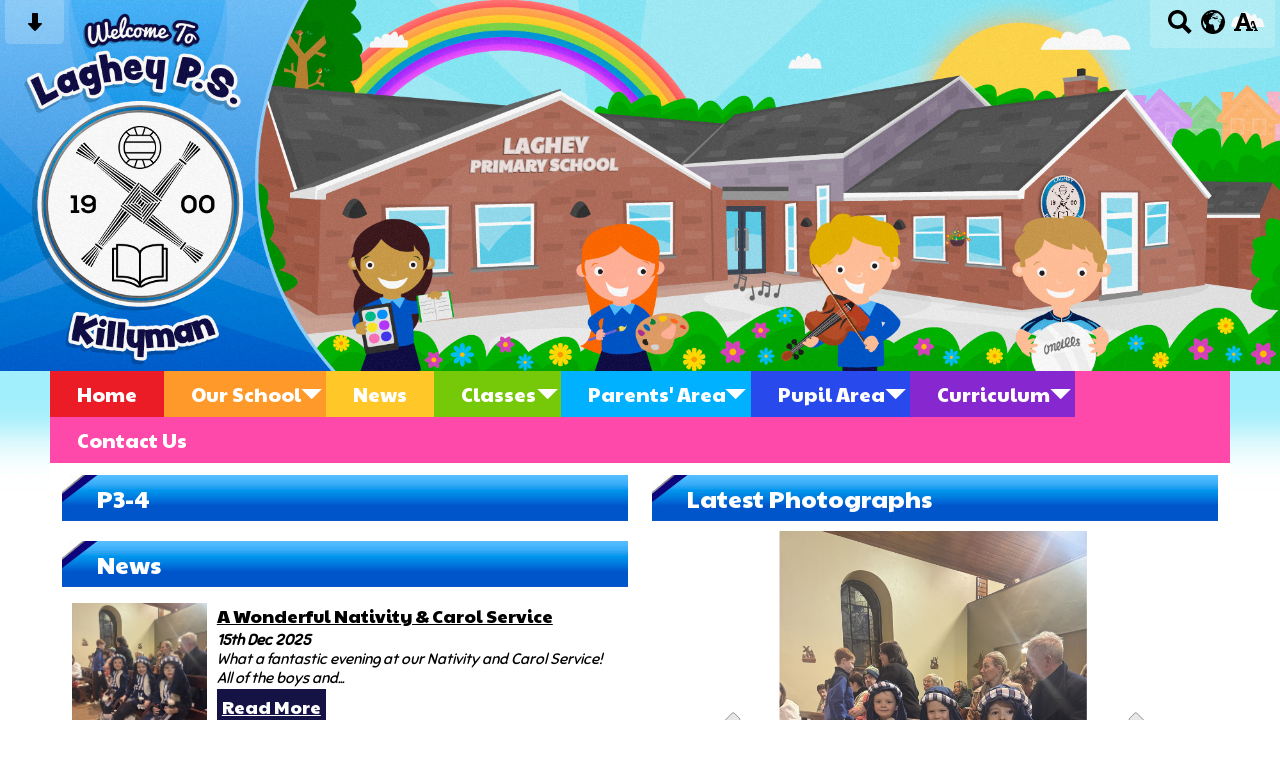

--- FILE ---
content_type: text/html; charset=UTF-8
request_url: https://www.lagheyps.com/classes/p3-4/
body_size: 10619
content:
<!DOCTYPE html PUBLIC "-//W3C//DTD XHTML 1.0 Transitional//EN" "http://www.w3.org/TR/xhtml1/DTD/xhtml1-transitional.dtd">
<html xmlns="http://www.w3.org/1999/xhtml" xml:lang="en" lang="en">
<head>


<title>Classes</title>
<meta http-equiv="Content-Type" content="text/html; charset=UTF-8"/>
<meta name="Keywords" content="" />
<meta name="Description" content="" />
<meta name="Copyright" content="&copy; 2026"/>
<meta name="distribution" content="GLOBAL"/>
<meta name="Robots" content="index, all"/>
<meta name="revisit-after" content="15 days"/>
<meta name="format-detection" content="telephone=no"/>



<meta name="twitter:card" content="summary"/>
<meta name="twitter:domain" content="www.lagheyps.com"/>
<meta name="twitter:title" content="Classes"/>
<meta name="twitter:description" content=""/>
<meta property="og:title" content="Classes"/>
<meta property="og:type" content="website"/>
<meta property="og:url" content="classes"/>
<meta property="og:site_name" content="www.lagheyps.com"/>
<meta property="og:locale" content="en_GB"/>


<meta property="og:description" content=""/>

<link rel="manifest" href="/manifest.json"/>

<link rel="canonical" href="https://www.lagheyps.com/classes/p3-4/"/><link rel="shortcut icon" href="https://storage.googleapis.com/swdsystem/favicon.ico" type="image/x-icon" /><meta property="og:image:user_generated" content="false"/><link rel="stylesheet" type="text/css" href="/cmsfiles/sitecss/lagheyps-main-none-normal-1-standard-style.css?v=1620200126"/><meta id="viewport" name='viewport'>
				<meta name="HandheldFriendly" content="True"/> 
				<meta name="MobileOptimized" content="480"/> 
				 <link rel="preconnect" href="https://fonts.googleapis.com">
<link rel="preconnect" href="https://fonts.gstatic.com" crossorigin>
<link href="https://fonts.googleapis.com/css2?family=Paytone+One&family=Sniglet&display=swap" rel="stylesheet"><script type="text/javascript" src="https://cdnjs.cloudflare.com/ajax/libs/jquery/1.12.4/jquery.min.js"></script><link rel="stylesheet" href="https://cdnjs.cloudflare.com/ajax/libs/aos/2.3.4/aos.css" /><script type="text/javascript">
                    !function(t){var e=document.getElementById("viewport");navigator.userAgent.match(/iPhone/i)||navigator.userAgent.match(/iPod/i)?e.setAttribute("content","width=device-width"):navigator.userAgent.match(/iPad/i)&&e.setAttribute("content","width=980,user-scalable=no")}(document);
                </script><script async type="text/javascript" src="https://storage.googleapis.com/swdsystem/js/site.min3.js"></script><script type="text/javascript">$(document).ready(function(){$("img").bind("contextmenu",function(n){return!1}),$("#lbCenter").bind("contextmenu",function(n){return!1})});</script></head>
<body id="body">


	<link rel="stylesheet" type="text/css" href="/cmsfiles/css/sweetalert.css"/>
	<script src="/cmsfiles/js/sweetalert.min.js"></script>






<div id="accessContainer">
	<div id="accessBarHolder">
		<div class="accessBarButtons" id="skipContentButton">
			<a onclick="$('html,body').animate({scrollTop:$('a[name=\'content\']').offset().top}, 900);" href="javascript:void(0);" aria-label="Skip content button"><svg clip-rule="evenodd" fill-rule="evenodd" stroke-linejoin="round" stroke-miterlimit="2" width="24" height="24" viewBox="0 0 24 24" xmlns="http://www.w3.org/2000/svg"><path d="m9.001 13.022h-3.251c-.412 0-.75.335-.75.752 0 .188.071.375.206.518 1.685 1.775 4.692 4.945 6.069 6.396.189.2.452.312.725.312.274 0 .536-.112.725-.312 1.377-1.451 4.385-4.621 6.068-6.396.136-.143.207-.33.207-.518 0-.417-.337-.752-.75-.752h-3.251v-9.02c0-.531-.47-1.002-1-1.002h-3.998c-.53 0-1 .471-1 1.002z" fill-rule="nonzero"/></svg></a>
		</div>

		<div class="accessBarButtons">
			<a href="/search/" aria-label="Search button"><svg xmlns="http://www.w3.org/2000/svg" width="24" height="24" viewBox="0 0 24 24"><path d="M23.822 20.88l-6.353-6.354c.93-1.465 1.467-3.2 1.467-5.059.001-5.219-4.247-9.467-9.468-9.467s-9.468 4.248-9.468 9.468c0 5.221 4.247 9.469 9.468 9.469 1.768 0 3.421-.487 4.839-1.333l6.396 6.396 3.119-3.12zm-20.294-11.412c0-3.273 2.665-5.938 5.939-5.938 3.275 0 5.94 2.664 5.94 5.938 0 3.275-2.665 5.939-5.94 5.939-3.274 0-5.939-2.664-5.939-5.939z"/></svg></a>
			<a id="accessBarButton" onclick="$('#accessBar').slideToggle(500);" href="javascript:void(0);" aria-label="google translate button"><svg xmlns="http://www.w3.org/2000/svg" width="24" height="24" viewBox="0 0 24 24"><path d="M12 0c-6.627 0-12 5.373-12 12s5.373 12 12 12 12-5.373 12-12-5.373-12-12-12zm9.567 9.098c-.059-.058-.127-.108-.206-.138-.258-.101-1.35.603-1.515.256-.108-.231-.327.148-.578.008-.121-.067-.459-.52-.611-.465-.312.112.479.974.694 1.087.203-.154.86-.469 1.002-.039.271.812-.745 1.702-1.264 2.171-.775.702-.63-.454-1.159-.86-.277-.213-.274-.667-.555-.824-.125-.071-.7-.732-.694-.821l-.017.167c-.095.072-.297-.27-.319-.325 0 .298.485.772.646 1.011.273.409.42 1.005.756 1.339.179.18.866.923 1.045.908l.921-.437c.649.154-1.531 3.237-1.738 3.619-.171.321.139 1.112.114 1.49-.029.437-.374.579-.7.817-.35.255-.268.752-.562.934-.521.321-.897 1.366-1.639 1.361-.219-.001-1.151.364-1.273.007-.095-.258-.223-.455-.356-.71-.131-.25-.015-.51-.175-.731-.11-.154-.479-.502-.513-.684-.002-.157.118-.632.283-.715.231-.118.044-.462.016-.663-.048-.357-.27-.652-.535-.859-.393-.302-.189-.542-.098-.974 0-.206-.126-.476-.402-.396-.57.166-.396-.445-.812-.417-.299.021-.543.211-.821.295-.349.104-.707-.083-1.053-.126-1.421-.179-1.885-1.804-1.514-2.976.037-.192-.115-.547-.048-.696.159-.352.485-.752.768-1.021.16-.152.365-.113.553-.231.29-.182.294-.558.578-.789.404-.328.956-.321 1.482-.392.281-.037 1.35-.268 1.518-.06 0 .039.193.611-.019.578.438.023 1.061.756 1.476.585.213-.089.135-.744.573-.427.265.19 1.45.275 1.696.07.152-.125.236-.939.053-1.031.117.116-.618.125-.686.099-.122-.044-.235.115-.43.025.117.055-.651-.358-.22-.674-.181.132-.349-.037-.544.109-.135.109.062.181-.13.277-.305.155-.535-.53-.649-.607-.118-.077-1.024-.713-.777-.298l.797.793c-.04.026-.209-.289-.209-.059.053-.136.02.585-.105.35-.056-.09.091-.14.006-.271 0-.085-.23-.169-.275-.228-.126-.157-.462-.502-.644-.585-.05-.024-.771.088-.832.111-.071.099-.131.203-.181.314-.149.055-.29.127-.423.216l-.159.356c-.068.061-.772.294-.776.303.03-.076-.492-.172-.457-.324.038-.167.215-.687.169-.877-.048-.199 1.085.287 1.158-.238.029-.227.047-.492-.316-.531.069.008.702-.249.807-.364.148-.169.486-.447.731-.447.286 0 .225-.417.356-.622.133.053-.071.38.088.512-.01-.104.45.057.494.033.105-.056.691-.023.601-.299-.101-.28.052-.197.183-.255-.02.008.248-.458.363-.456-.104-.089-.398.112-.516.103-.308-.024-.177-.525-.061-.672.09-.116-.246-.258-.25-.036-.006.332-.314.633-.243 1.075.109.666-.743-.161-.816-.115-.283.172-.515-.216-.368-.449.149-.238.51-.226.659-.48.104-.179.227-.389.388-.524.541-.454.689-.091 1.229-.042.526.048.178.125.105.327-.07.192.289.261.413.1.071-.092.232-.326.301-.499.07-.175.578-.2.527-.365 2.72 1.148 4.827 3.465 5.694 6.318zm-11.113-3.779l.068-.087.073-.019c.042-.034.086-.118.151-.104.043.009.146.095.111.148-.037.054-.066-.049-.081.101-.018.169-.188.167-.313.222-.087.037-.175-.018-.09-.104l.088-.108-.007-.049zm.442.245c.046-.045.138-.008.151-.094.014-.084.078-.178-.008-.335-.022-.042.116-.082.051-.137l-.109.032s.155-.668.364-.366l-.089.103c.135.134.172.47.215.687.127.066.324.078.098.192.117-.02-.618.314-.715.178-.072-.083.317-.139.307-.173-.004-.011-.317-.02-.265-.087zm1.43-3.547l-.356.326c-.36.298-1.28.883-1.793.705-.524-.18-1.647.667-1.826.673-.067.003.002-.641.36-.689-.141.021.993-.575 1.185-.805.678-.146 1.381-.227 2.104-.227l.326.017zm-5.086 1.19c.07.082.278.092-.026.288-.183.11-.377.809-.548.809-.51.223-.542-.439-1.109.413-.078.115-.395.158-.644.236.685-.688 1.468-1.279 2.327-1.746zm-5.24 8.793c0-.541.055-1.068.139-1.586l.292.185c.113.135.113.719.169.911.139.482.484.751.748 1.19.155.261.414.923.332 1.197.109-.179 1.081.824 1.259 1.033.418.492.74 1.088.061 1.574-.219.158.334 1.14.049 1.382l-.365.094c-.225.138-.235.397-.166.631-1.562-1.765-2.518-4.076-2.518-6.611zm14.347-5.823c.083-.01-.107.167-.107.167.033.256.222.396.581.527.437.157.038.455-.213.385-.139-.039-.854-.255-.879.025 0 .167-.679.001-.573-.175.073-.119.05-.387.186-.562.193-.255.38-.116.386.032-.001.394.398-.373.619-.399z"/></svg></a>			<a href="/accessibility/" aria-label="accessibility button"><svg xmlns="http://www.w3.org/2000/svg" width="24" height="24" viewBox="0 0 24 24"><path d="M24 20v1h-4v-1h.835c.258 0 .405-.178.321-.422l-.473-1.371h-2.231l-.575-1.59h2.295l-1.362-4.077-1.154 3.451-.879-2.498.921-2.493h2.222l3.033 8.516c.111.315.244.484.578.484h.469zm-6-1h1v2h-7v-2h.532c.459 0 .782-.453.633-.887l-.816-2.113h-6.232l-.815 2.113c-.149.434.174.887.633.887h1.065v2h-7v-2h.43c.593 0 1.123-.375 1.32-.935l5.507-15.065h3.952l5.507 15.065c.197.56.69.935 1.284.935zm-10.886-6h4.238l-2.259-6.199-1.979 6.199z"/></svg></a>
											</div>
	</div>

	<div id="accessBar">
		<div id="accessBarMain">

							<div id="google_translate_element"></div><script type="text/javascript">
				function googleTranslateElementInit() {
				new google.translate.TranslateElement({pageLanguage: 'en', layout: google.translate.TranslateElement.InlineLayout.VERTICAL}, 'google_translate_element');
				}
				</script><script type="text/javascript" src="//translate.google.com/translate_a/element.js?cb=googleTranslateElementInit"></script>
				<script>
					$(document).ready(function(){
						$('#google_translate_element').bind('DOMNodeInserted', function(event) {
						$('.goog-te-menu-value span:first').html('Select Language');
						$('.goog-te-menu-frame.skiptranslate').load(function(){
							setTimeout(function(){
							$('.goog-te-menu-frame.skiptranslate').contents().find('.goog-te-menu2-item-selected .text').html('Select Language');    
							}, 100);
						});
						});
					});
				</script>
						<div id="mobileMenuButton">
				<a class="darkBg" href="javascript:toggle_visibility('menu');" aria-label="mobile menu button">
				<div id="hamburger">
					<span></span>
					<span></span>
					<span></span>
				</div></a>
			</div>
			
			<div class="clearBoth">&nbsp;</div>
		</div>
		
		
		<div class="clearBoth">&nbsp;</div>
	</div>
</div>



<header>
		<div id="banner">
		<a href="/"><img src="/assets/images/header.jpg" border="0" alt="Laghey Primary School, Dungannon, Co.Tyrone"/></a>
	</div>
    
    <div id="bannerMobile">
		<a href="/"><img src="/assets/images/header.jpg" alt="Laghey Primary School, Dungannon, Co.Tyrone"/></a>
	</div>
</header>

<div id="site">
	<div id="menu" class="menu">
	<ul>
		<li id="menu1" class="menuLi1 first redMenu"><a class="menuA1" href="/home/">Home</a></li><li id="menu2" class="menuLi1  dropdown orangeMenu mobileSubDropdown"><a class="dropdown menuA1" href="/our-school/">Our School<!--[if IE 7]><!--></a><!--<![endif]-->
						<!--[if lte IE 6]><table><tr><td><![endif]--><ul >
																			<li class="menuLi2 menuitem"><a class="menuA2" 														href="/our-school/our-vision-mission-statement-and-values/">Our Vision, Mission Statement and Values</a></li>												<li class="menuLi2 menuitem"><a class="menuA2" 														href="/our-school/our-school-prayer/">Our School Prayer</a></li>												<li class="menuLi2 menuitem"><a class="menuA2" 														href="/our-school/staff/">Staff</a></li>												<li class="menuLi2 menuitem"><a class="menuA2" 														href="/our-school/board-of-governors/">Board of Governors</a></li>												<li class="menuLi2 menuitem"><a class="menuA2" 														href="/our-school/-governor-access/">Governor Access</a></li>												<li class="menuLi2 menuitem"><a class="menuA2" 														href="/our-school/admissions/">Admissions</a></li>												<li class="menuLi2 menuitem"><a class="menuA2" 														href="/our-school/policies/">Policies</a></li>												<li class="menuLi2 menuitem"><a class="menuA2" 														href="/our-school/safeguarding-team/">Safeguarding & Child Protection</a></li>												<li class="menuLi2 menuitem"><a class="menuA2" 														href="/our-school/prospectus/">Prospectus</a></li>						</ul><!--[if lte IE 6]></td></tr></table></a><![endif]--></li><li id="menu3" class="menuLi1  yellowMenu"><a class="menuA1" href="/news/">News</a></li><li id="menu4" class="menuLi1  dropdown greenMenu mobileSubDropdown"><a class="dropdown menuA1" href="/classes/">Classes<!--[if IE 7]><!--></a><!--<![endif]-->
						<!--[if lte IE 6]><table><tr><td><![endif]--><ul >
																			<li class="menuLi2 menuitem"><a class="menuA2" 														href="/classes/p1-2/">P1-2</a></li>												<li class="menuLi2 menuitem"><a class="menuA2" 														href="/classes/p3-4/">P3-4</a></li>												<li class="menuLi2 menuitem"><a class="menuA2" 														href="/classes/p5/">P5</a></li>												<li class="menuLi2 menuitem"><a class="menuA2" 														href="/classes/p6-7/">P6-7</a></li>						</ul><!--[if lte IE 6]></td></tr></table></a><![endif]--></li><li id="menu5" class="menuLi1  dropdown blueMenu mobileSubDropdown"><a class="dropdown menuA1" href="/parents-area/">Parents' Area<!--[if IE 7]><!--></a><!--<![endif]-->
						<!--[if lte IE 6]><table><tr><td><![endif]--><ul >
																			<li class="menuLi2 menuitem"><a class="menuA2" 														href="/parents-area/book-a-school-tour/">Book a School Tour</a></li>												<li class="menuLi2 menuitem"><a class="menuA2" 														href="/parents-area/calendar/">Calendar</a></li>												<li class="menuLi2 menuitem"><a class="menuA2" 														href="/parents-area/newsletters/">Newsletters</a></li>												<li class="menuLi2 menuitem"><a class="menuA2" 														href="/parents-area/absence-notification/">Absence Notification</a></li>												<li class="menuLi2 menuitem"><a class="menuA2" 														href="/parents-area/parental-surveys/">Parental Surveys</a></li>												<li class="menuLi2 menuitem"><a class="menuA2" 														href="/parents-area/dinner-menu/">Dinner Menu</a></li>												<li class="menuLi2 menuitem"><a class="menuA2" 														href="/parents-area/holiday-list/">Holiday List</a></li>												<li class="menuLi2 menuitem"><a class="menuA2" 														href="/parents-area/accelerated-reader/">Accelerated Reader</a></li>												<li class="menuLi2 menuitem"><a class="menuA2" 														href="/parents-area/mathletics/">Mathletics</a></li>												<li class="menuLi2 menuitem"><a class="menuA2" 														href="/parents-area/breakfast-club/">Breakfast Club</a></li>						</ul><!--[if lte IE 6]></td></tr></table></a><![endif]--></li><li id="menu6" class="menuLi1  dropdown darkBlueMenu mobileSubDropdown"><a class="dropdown menuA1" href="/pupil-area/">Pupil Area<!--[if IE 7]><!--></a><!--<![endif]-->
						<!--[if lte IE 6]><table><tr><td><![endif]--><ul >
																			<li class="menuLi2 menuitem"><a class="menuA2" 														href="/pupil-area/school-council/">School Council</a></li>												<li class="menuLi2 menuitem"><a class="menuA2" 														href="/pupil-area/eco-council/">Eco Council</a></li>												<li class="menuLi2 menuitem"><a class="menuA2" 														href="/pupil-area/digital-leaders/">Digital Leaders</a></li>												<li class="menuLi2 menuitem"><a class="menuA2" 														href="/pupil-area/playground-buddies/">Playground Buddies</a></li>												<li class="menuLi2 menuitem"><a class="menuA2" 														href="/pupil-area/after-school/">After Schools</a></li>						</ul><!--[if lte IE 6]></td></tr></table></a><![endif]--></li><li id="menu7" class="menuLi1  dropdown purpleMenu mobileSubDropdown"><a class="dropdown menuA1" href="/curriculum/">Curriculum<!--[if IE 7]><!--></a><!--<![endif]-->
						<!--[if lte IE 6]><table><tr><td><![endif]--><ul >
																			<li class="menuLi2 menuitem"><a class="menuA2" 														href="/curriculum/curriculum-overview/">Curriculum Overview</a></li>												<li class="menuLi2 menuitem"><a class="menuA2" 														href="/curriculum/foundation-stage/">Foundation Stage</a></li>												<li class="menuLi2 menuitem"><a class="menuA2" 														href="/curriculum/key-stage-1-and-2/">Key Stage 1 and 2</a></li>												<li class="menuLi2 menuitem"><a class="menuA2" 														href="/curriculum/language-and-literacy/">Language and Literacy</a></li>												<li class="menuLi2 menuitem"><a class="menuA2" 														href="/curriculum/mathematics-and-numeracy/">Mathematics and Numeracy</a></li>												<li class="menuLi2 menuitem"><a class="menuA2" 														href="/curriculum/using-ict/">Using ICT</a></li>												<li class="menuLi2 menuitem"><a class="menuA2" 														href="/curriculum/the-world-around-us/">The World Around Us</a></li>												<li class="menuLi2 menuitem"><a class="menuA2" 														href="/curriculum/personal-development-and-mutual-understanding-pdmu/">Personal Development and Mutual Understanding (PDMU)</a></li>												<li class="menuLi2 menuitem"><a class="menuA2" 														href="/curriculum/physical-education-pe/">Physical Education (PE)</a></li>												<li class="menuLi2 menuitem"><a class="menuA2" 														href="/curriculum/the-arts/">The Arts</a></li>												<li class="menuLi2 menuitem"><a class="menuA2" 														href="/curriculum/religious-education-re/">Religious Education (RE)</a></li>						</ul><!--[if lte IE 6]></td></tr></table></a><![endif]--></li><li id="menu8" class="menuLi1  pinkMenu"><a class="menuA1" href="/contact-us/">Contact Us</a></li>	</ul>
    
	<div class="clearBoth">&nbsp;</div>
</div>

<script type="text/javascript">
	if(window.innerWidth <= 900){
		$('.mobileSubDropdown > a').click(function(e){
			e.preventDefault();

			if($(this).siblings("ul").css('display') == 'block'){
				$(".mobileSubDropdown ul").slideUp();
			} else{
				//$(".mobileSubDropdown ul").slideUp();
				$(this).siblings("ul").slideToggle();
			}
		});
	}
</script>

	<div class="menuBottom">&nbsp;</div>
	
		<div id="main">		
		<div class="columnThree columnRightBg content">
			
			<a name="content"></a>
			
			    	<div class="columnTwoLeft">
    
			            <div class="widgetWrapper">
                <div class="widget_text_onecolumn ">
                    <div class="widgetHeading classesTitle"><h2>P3-4</h2></div>
                    <div class="widget">
                        <div class="widgetInner">
                        				                
			                <div id="classIntroText">
	                            	                        </div>

                            <div class="clearBoth">&nbsp;</div>
                        </div>
                    </div>
                </div>
			</div>
			<div class="widgetWrapper ">
    <div class="widget_latestnews">
                            
        <div class="widgetHeading"><h2>News</h2></div>        <div class="widget ">
            <div class="widgetInner">
                
                
                                        
                                                                        <div class="listItem newsListItem darkBorder "> 
                                        <div class="listItemContentHolder" >
                                            <div style="margin-left:145px;" class="listItemContent"> 
                                                    <div class="listItemTitle"><a href="/news/a-wonderful-nativity-and-carol-service-/">A Wonderful Nativity & Carol Service </a></div>
                                                    <div class="listItemSubtitle">15th Dec 2025</div>                                                    <div class="listItemText"> What a fantastic evening at our Nativity and Carol Service! All of the boys and...</div>                                                    <div class="listItemMore"><a href="/news/a-wonderful-nativity-and-carol-service-/">Read More</a></div>
                                                    <div class="clearBoth">&nbsp;</div>
                                            </div> 
                                        </div> 
                                       
                                                                                   <div class="listItemImage " style="width:135px !important; padding:0; background:url(https://storage.googleapis.com/siteassetsswd/813/gallery/20251215100229_90_o_1jchvorqc1q0m2njvoq1h316og1e.jpg); background-size:cover; background-position:center; height:150px; background-repeat:no-repeat;"> 
                                                <a href="/news/a-wonderful-nativity-and-carol-service-/" style=" display:block; height:150px;" aria-label="A Wonderful Nativity & Carol Service ">&nbsp;</a>
                                            </div>
                                                                                
                                        <div class="clearBoth">&nbsp;</div>
                                    </div>
                                    <div class="clearBoth">&nbsp;</div>
                                                                                        
                                                                        <div class="listItem newsListItem darkBorder "> 
                                        <div class="listItemContentHolder" >
                                            <div style="margin-left:145px;" class="listItemContent"> 
                                                    <div class="listItemTitle"><a href="/news/p3and4-digital-storytelling/">P3&4 Digital Storytelling</a></div>
                                                    <div class="listItemSubtitle">16th Nov 2025</div>                                                    <div class="listItemText"> This week our Key Stage 1 pupils has the opportunity to create their own digital...</div>                                                    <div class="listItemMore"><a href="/news/p3and4-digital-storytelling/">Read More</a></div>
                                                    <div class="clearBoth">&nbsp;</div>
                                            </div> 
                                        </div> 
                                       
                                                                                   <div class="listItemImage " style="width:135px !important; padding:0; background:url(https://storage.googleapis.com/siteassetsswd/813/gallery/20251116014328_35_o_1ja6ebcp060k4ujn9bjd2d2u14.jpg); background-size:cover; background-position:center; height:150px; background-repeat:no-repeat;"> 
                                                <a href="/news/p3and4-digital-storytelling/" style=" display:block; height:150px;" aria-label="P3&4 Digital Storytelling">&nbsp;</a>
                                            </div>
                                                                                
                                        <div class="clearBoth">&nbsp;</div>
                                    </div>
                                    <div class="clearBoth">&nbsp;</div>
                                                                                        
                                                                        <div class="listItem newsListItem darkBorder "> 
                                        <div class="listItemContentHolder" >
                                            <div style="margin-left:145px;" class="listItemContent"> 
                                                    <div class="listItemTitle"><a href="/news/spooky-scary-halloween-parade-/">Spooky Scary Halloween Parade </a></div>
                                                    <div class="listItemSubtitle">23rd Oct 2025</div>                                                    <div class="listItemText"> We had a fantastic morning at our Halloween Parade! ? The children loved showing...</div>                                                    <div class="listItemMore"><a href="/news/spooky-scary-halloween-parade-/">Read More</a></div>
                                                    <div class="clearBoth">&nbsp;</div>
                                            </div> 
                                        </div> 
                                       
                                                                                   <div class="listItemImage " style="width:135px !important; padding:0; background:url(https://storage.googleapis.com/siteassetsswd/813/video/poster/130-20251023-124758-9195_thumb/frame_0000.jpg); background-size:cover; background-position:center; height:150px; background-repeat:no-repeat;"> 
                                                <a href="/news/spooky-scary-halloween-parade-/" style=" display:block; height:150px;" aria-label="Spooky Scary Halloween Parade ">&nbsp;</a>
                                            </div>
                                                                                
                                        <div class="clearBoth">&nbsp;</div>
                                    </div>
                                    <div class="clearBoth">&nbsp;</div>
                                                                                        
                                                                        <div class="listItem newsListItem darkBorder "> 
                                        <div class="listItemContentHolder" >
                                            <div style="margin-left:145px;" class="listItemContent"> 
                                                    <div class="listItemTitle"><a href="/news/maths-week-2025/">Maths Week 2025</a></div>
                                                    <div class="listItemSubtitle">17th Oct 2025</div>                                                    <div class="listItemText"> Throughout Maths Week, pupils across the school took part in a range of exciting...</div>                                                    <div class="listItemMore"><a href="/news/maths-week-2025/">Read More</a></div>
                                                    <div class="clearBoth">&nbsp;</div>
                                            </div> 
                                        </div> 
                                       
                                                                                   <div class="listItemImage " style="width:135px !important; padding:0; background:url(https://storage.googleapis.com/siteassetsswd/813/gallery/20251017062946_62_o_1j7pjduqg1crg1l2s1kc311i5iij1n.jpg); background-size:cover; background-position:center; height:150px; background-repeat:no-repeat;"> 
                                                <a href="/news/maths-week-2025/" style=" display:block; height:150px;" aria-label="Maths Week 2025">&nbsp;</a>
                                            </div>
                                                                                
                                        <div class="clearBoth">&nbsp;</div>
                                    </div>
                                    <div class="clearBoth">&nbsp;</div>
                                                                                    <div class="button"><a class="darkBg" href="/news/?tags=,1084,">More News</a></div>
                <div class="clearBoth">&nbsp;</div>
                
            </div>
        </div>

    </div>
</div>		</div>

			
    	<div class="columnTwoRight">
        
    			<div class="widgetWrapper ">
    	<div class="widget_slideshow ">		<div class="widgetHeading"><h2>Latest Photographs</h2></div>		
		
		<div class="widget ">
			<div class="widgetInner">
			
				    
    	    <script type="text/javascript" src="https://cdnjs.cloudflare.com/ajax/libs/jssor-slider/27.0.2/jssor.slider.min.js"></script>
	    	    <script type="text/javascript">
		
		
			var jssor_1_SlideshowTransitions = [
	              {$Duration:1200,$Opacity:2}
	            ];

		
	        jQuery(document).ready(function ($) {
									var options = {
						$DragOrientation: 3,                                //[Optional] Orientation to drag slide, 0 no drag, 1 horizental, 2 vertical, 3 either, default value is 1 (Note that the $DragOrientation should be the same as $PlayOrientation when $DisplayPieces is greater than 1, or parking position is not 0)
						$AutoPlay: true,
						$HWA: false,
						$LazyLoading: 1,
						$AutoPlayInterval: 3000,
						$SlideshowOptions: {
							$Class: $JssorSlideshowRunner$,
							$Transitions: jssor_1_SlideshowTransitions,
							$TransitionsOrder: 1
						},
						$ArrowNavigatorOptions: {                       //[Optional] Options to specify and enable arrow navigator or not
							$Class: $JssorArrowNavigator$,              //[Requried] Class to create arrow navigator instance
							$ChanceToShow: 2,                               //[Required] 0 Never, 1 Mouse Over, 2 Always
							$AutoCenter: 0,                                 //[Optional] Auto center arrows in parent container, 0 No, 1 Horizontal, 2 Vertical, 3 Both, default value is 0
							$Steps: 1                                       //[Optional] Steps to go for each navigation request, default value is 1
						}
					};
					            var jssor_slider0_296 = new $JssorSlider$("slider0_296_container", options);
	        
				 //while window resizes
				function ScaleSlider0_296() {
					var parentWidth = $('#slider0_296_container').parent().width();
					if (parentWidth) {
						jssor_slider0_296.$ScaleWidth(parentWidth);
					}
					else
						window.setTimeout(ScaleSlider0_296, 30);
				}
				//Scale slider after document ready
				ScaleSlider0_296();
				if (!navigator.userAgent.match(/(iPhone|iPod|iPad|BlackBerry|IEMobile)/)) {
					//Capture window resize event
					$(window).bind('resize', ScaleSlider0_296);
				}

							
			});
	    </script>
	    	    <div class="slidesContainer" id="slider0_296_container" style="overflow: hidden; position: relative; top: 0px; left: 0px; width:450px;
	        height: 337.5px; ">

	        <!-- Slides Container -->
	        <div u="slides" style="cursor: move; position: absolute; left: 0px; top: 0px; width:450px; height:337.5px; overflow: hidden;">
	            						 <div class="slideshowSlide" style="clear:both; width:100%; height:337.5px; text-align:center;">
															<img src="https://storage.googleapis.com/siteassetsswd/813/gallery/337251215/20251215094839_86_o_1jchvorqc1q0m2njvoq1h316og1e.jpg" align="middle" alt=""/>
	                            														<div class="clearBoth" style="display:inline-block;">&nbsp;</div>
						 </div>
						 						 <div class="slideshowSlide" style="clear:both; width:100%; height:337.5px; text-align:center;">
															<img data-src2="https://storage.googleapis.com/siteassetsswd/813/gallery/337251215/20251215095011_87_o_1jchvorqcsbc7vphuagd25311f.jpg" align="middle" alt=""/>
	                            														<div class="clearBoth" style="display:inline-block;">&nbsp;</div>
						 </div>
						 						 <div class="slideshowSlide" style="clear:both; width:100%; height:337.5px; text-align:center;">
															<img data-src2="https://storage.googleapis.com/siteassetsswd/813/gallery/337251215/20251215095155_4_o_1jchvorqc131e24e1tb61vq11ps41g.jpg" align="middle" alt=""/>
	                            														<div class="clearBoth" style="display:inline-block;">&nbsp;</div>
						 </div>
						 						 <div class="slideshowSlide" style="clear:both; width:100%; height:337.5px; text-align:center;">
															<img data-src2="https://storage.googleapis.com/siteassetsswd/813/gallery/337251215/20251215095237_34_o_1jchvorqc11p71ukd1nb11qk52b21h.jpg" align="middle" alt=""/>
	                            														<div class="clearBoth" style="display:inline-block;">&nbsp;</div>
						 </div>
						 						 <div class="slideshowSlide" style="clear:both; width:100%; height:337.5px; text-align:center;">
															<img data-src2="https://storage.googleapis.com/siteassetsswd/813/gallery/337251215/20251215095248_54_o_1jchvorqcbqui3ltbosmph2s1i.jpg" align="middle" alt=""/>
	                            														<div class="clearBoth" style="display:inline-block;">&nbsp;</div>
						 </div>
						 						 <div class="slideshowSlide" style="clear:both; width:100%; height:337.5px; text-align:center;">
															<img data-src2="https://storage.googleapis.com/siteassetsswd/813/gallery/337251215/20251215095305_14_o_1jchvorqc1pfcc7o1itlqca1r0m1j.jpg" align="middle" alt=""/>
	                            														<div class="clearBoth" style="display:inline-block;">&nbsp;</div>
						 </div>
						 						 <div class="slideshowSlide" style="clear:both; width:100%; height:337.5px; text-align:center;">
															<img data-src2="https://storage.googleapis.com/siteassetsswd/813/gallery/337251215/20251215095355_41_o_1jchvorqc1pfcc7o1itlqca1r0m1j.jpg" align="middle" alt=""/>
	                            														<div class="clearBoth" style="display:inline-block;">&nbsp;</div>
						 </div>
						 						 <div class="slideshowSlide" style="clear:both; width:100%; height:337.5px; text-align:center;">
															<img data-src2="https://storage.googleapis.com/siteassetsswd/813/gallery/337251215/20251215095404_13_o_1jchvorqc1pa0kai4cq1kfnes71k.jpg" align="middle" alt=""/>
	                            														<div class="clearBoth" style="display:inline-block;">&nbsp;</div>
						 </div>
						 						 <div class="slideshowSlide" style="clear:both; width:100%; height:337.5px; text-align:center;">
															<img data-src2="https://storage.googleapis.com/siteassetsswd/813/gallery/337251215/20251215095417_51_o_1jchvorqc4lj1k6e1v58344tlq1l.jpg" align="middle" alt=""/>
	                            														<div class="clearBoth" style="display:inline-block;">&nbsp;</div>
						 </div>
						 						 <div class="slideshowSlide" style="clear:both; width:100%; height:337.5px; text-align:center;">
															<img data-src2="https://storage.googleapis.com/siteassetsswd/813/gallery/337251215/20251215095431_4_o_1jchvorqcaum10kt1k211b211v8u1m.jpg" align="middle" alt=""/>
	                            														<div class="clearBoth" style="display:inline-block;">&nbsp;</div>
						 </div>
						 						 <div class="slideshowSlide" style="clear:both; width:100%; height:337.5px; text-align:center;">
															<img data-src2="https://storage.googleapis.com/siteassetsswd/813/gallery/337251215/20251215095443_54_o_1jchvorqcjsa3241m9f1qnraqp1n.jpg" align="middle" alt=""/>
	                            														<div class="clearBoth" style="display:inline-block;">&nbsp;</div>
						 </div>
						 						 <div class="slideshowSlide" style="clear:both; width:100%; height:337.5px; text-align:center;">
															<img data-src2="https://storage.googleapis.com/siteassetsswd/813/gallery/337251215/20251215095453_43_o_1jchvorqc1e8b1hng1tnv1jlpmjj1o.jpg" align="middle" alt=""/>
	                            														<div class="clearBoth" style="display:inline-block;">&nbsp;</div>
						 </div>
						 						 <div class="slideshowSlide" style="clear:both; width:100%; height:337.5px; text-align:center;">
															<img data-src2="https://storage.googleapis.com/siteassetsswd/813/gallery/337251215/20251215095505_64_o_1jchvorqc1aei194t18pj1t3d1vpq1p.jpg" align="middle" alt=""/>
	                            														<div class="clearBoth" style="display:inline-block;">&nbsp;</div>
						 </div>
						 						 <div class="slideshowSlide" style="clear:both; width:100%; height:337.5px; text-align:center;">
															<img data-src2="https://storage.googleapis.com/siteassetsswd/813/gallery/337251215/20251215095522_10_o_1jchvorqc1smvlh6191r1va81i2c1q.jpg" align="middle" alt=""/>
	                            														<div class="clearBoth" style="display:inline-block;">&nbsp;</div>
						 </div>
						 						 <div class="slideshowSlide" style="clear:both; width:100%; height:337.5px; text-align:center;">
															<img data-src2="https://storage.googleapis.com/siteassetsswd/813/gallery/337251215/20251215095538_30_o_1jchvorqcpkg1agu1hi3qjr9np1r.jpg" align="middle" alt=""/>
	                            														<div class="clearBoth" style="display:inline-block;">&nbsp;</div>
						 </div>
						 						 <div class="slideshowSlide" style="clear:both; width:100%; height:337.5px; text-align:center;">
															<img data-src2="https://storage.googleapis.com/siteassetsswd/813/gallery/337251215/20251215095546_58_o_1jchvorqc1hr7ik51crd1hau3ik1s.jpg" align="middle" alt=""/>
	                            														<div class="clearBoth" style="display:inline-block;">&nbsp;</div>
						 </div>
						 						 <div class="slideshowSlide" style="clear:both; width:100%; height:337.5px; text-align:center;">
															<img data-src2="https://storage.googleapis.com/siteassetsswd/813/gallery/337251215/20251215095556_93_o_1jchvorqc1l2t1r831e9r106g15mn1t.jpg" align="middle" alt=""/>
	                            														<div class="clearBoth" style="display:inline-block;">&nbsp;</div>
						 </div>
						 						 <div class="slideshowSlide" style="clear:both; width:100%; height:337.5px; text-align:center;">
															<img data-src2="https://storage.googleapis.com/siteassetsswd/813/gallery/337251215/20251215095606_85_o_1jchvorqc1stc1klq1ckp1cgq1vie1u.jpg" align="middle" alt=""/>
	                            														<div class="clearBoth" style="display:inline-block;">&nbsp;</div>
						 </div>
						 						 <div class="slideshowSlide" style="clear:both; width:100%; height:337.5px; text-align:center;">
															<img data-src2="https://storage.googleapis.com/siteassetsswd/813/gallery/337251215/20251215095614_82_o_1jchvorqc1haot8ibi7amgj7v1v.jpg" align="middle" alt=""/>
	                            														<div class="clearBoth" style="display:inline-block;">&nbsp;</div>
						 </div>
						 						 <div class="slideshowSlide" style="clear:both; width:100%; height:337.5px; text-align:center;">
															<img data-src2="https://storage.googleapis.com/siteassetsswd/813/gallery/337251215/20251215095622_37_o_1jchvorqc1flt19j4q811p1j1keh20.jpg" align="middle" alt=""/>
	                            														<div class="clearBoth" style="display:inline-block;">&nbsp;</div>
						 </div>
						 						 <div class="slideshowSlide" style="clear:both; width:100%; height:337.5px; text-align:center;">
															<img data-src2="https://storage.googleapis.com/siteassetsswd/813/gallery/337251215/20251215095634_48_o_1jchvorqc16311cvipd11v40ueo21.jpg" align="middle" alt=""/>
	                            														<div class="clearBoth" style="display:inline-block;">&nbsp;</div>
						 </div>
						 						 <div class="slideshowSlide" style="clear:both; width:100%; height:337.5px; text-align:center;">
															<img data-src2="https://storage.googleapis.com/siteassetsswd/813/gallery/337251215/20251215095647_17_o_1jchvorqcjej152cbp4369ml722.jpg" align="middle" alt=""/>
	                            														<div class="clearBoth" style="display:inline-block;">&nbsp;</div>
						 </div>
						 						 <div class="slideshowSlide" style="clear:both; width:100%; height:337.5px; text-align:center;">
															<img data-src2="https://storage.googleapis.com/siteassetsswd/813/gallery/337251215/20251215095700_48_o_1jchvorqcg3e1lqt15sa11rn10jr23.jpg" align="middle" alt=""/>
	                            														<div class="clearBoth" style="display:inline-block;">&nbsp;</div>
						 </div>
						 						 <div class="slideshowSlide" style="clear:both; width:100%; height:337.5px; text-align:center;">
															<img data-src2="https://storage.googleapis.com/siteassetsswd/813/gallery/337251215/20251215095711_2_o_1jchvorqc397s2i6n9m16ko24.jpg" align="middle" alt=""/>
	                            														<div class="clearBoth" style="display:inline-block;">&nbsp;</div>
						 </div>
						 						 <div class="slideshowSlide" style="clear:both; width:100%; height:337.5px; text-align:center;">
															<img data-src2="https://storage.googleapis.com/siteassetsswd/813/gallery/337251215/20251215095723_11_o_1jchvorqcgls1ed617e71n95mmi25.jpg" align="middle" alt=""/>
	                            														<div class="clearBoth" style="display:inline-block;">&nbsp;</div>
						 </div>
						 						 <div class="slideshowSlide" style="clear:both; width:100%; height:337.5px; text-align:center;">
															<img data-src2="https://storage.googleapis.com/siteassetsswd/813/gallery/337251215/20251215095737_66_o_1jchvorqc1lbe1h18n512ne7vf26.jpg" align="middle" alt=""/>
	                            														<div class="clearBoth" style="display:inline-block;">&nbsp;</div>
						 </div>
						 						 <div class="slideshowSlide" style="clear:both; width:100%; height:337.5px; text-align:center;">
															<img data-src2="https://storage.googleapis.com/siteassetsswd/813/gallery/337251215/20251215095750_63_o_1jchvorqc1tf51c2k1m2h1e3411nb27.jpg" align="middle" alt=""/>
	                            														<div class="clearBoth" style="display:inline-block;">&nbsp;</div>
						 </div>
						 						 <div class="slideshowSlide" style="clear:both; width:100%; height:337.5px; text-align:center;">
															<img data-src2="https://storage.googleapis.com/siteassetsswd/813/gallery/337251215/20251215095804_90_o_1jchvorqc13n3e51162q1iqukbv28.jpg" align="middle" alt=""/>
	                            														<div class="clearBoth" style="display:inline-block;">&nbsp;</div>
						 </div>
						 						 <div class="slideshowSlide" style="clear:both; width:100%; height:337.5px; text-align:center;">
															<img data-src2="https://storage.googleapis.com/siteassetsswd/813/gallery/337251215/20251215095817_45_o_1jchvorqckhu8oqe8q11ip1k1u29.jpg" align="middle" alt=""/>
	                            														<div class="clearBoth" style="display:inline-block;">&nbsp;</div>
						 </div>
						 						 <div class="slideshowSlide" style="clear:both; width:100%; height:337.5px; text-align:center;">
															<img data-src2="https://storage.googleapis.com/siteassetsswd/813/gallery/337251215/20251215095830_62_o_1jchvorqc14bv2v71ust1n05ree2a.jpg" align="middle" alt=""/>
	                            														<div class="clearBoth" style="display:inline-block;">&nbsp;</div>
						 </div>
						 						 <div class="slideshowSlide" style="clear:both; width:100%; height:337.5px; text-align:center;">
															<img data-src2="https://storage.googleapis.com/siteassetsswd/813/gallery/337251215/20251215095843_60_o_1jchvorqcet91r0r1tnp1fclp32b.jpg" align="middle" alt=""/>
	                            														<div class="clearBoth" style="display:inline-block;">&nbsp;</div>
						 </div>
						 						 <div class="slideshowSlide" style="clear:both; width:100%; height:337.5px; text-align:center;">
															<img data-src2="https://storage.googleapis.com/siteassetsswd/813/gallery/337251215/20251215095850_8_o_1jchvorqc78j6ld1n4d1jlm1jgk2c.jpg" align="middle" alt=""/>
	                            														<div class="clearBoth" style="display:inline-block;">&nbsp;</div>
						 </div>
						 						 <div class="slideshowSlide" style="clear:both; width:100%; height:337.5px; text-align:center;">
															<img data-src2="https://storage.googleapis.com/siteassetsswd/813/gallery/337251215/20251215095902_11_o_1jchvorqcg7s1k0o12ojvcnjen2d.jpg" align="middle" alt=""/>
	                            														<div class="clearBoth" style="display:inline-block;">&nbsp;</div>
						 </div>
						 						 <div class="slideshowSlide" style="clear:both; width:100%; height:337.5px; text-align:center;">
															<img data-src2="https://storage.googleapis.com/siteassetsswd/813/gallery/337251215/20251215095915_96_o_1jchvorqc1vvgg1r6eae39kot2e.jpg" align="middle" alt=""/>
	                            														<div class="clearBoth" style="display:inline-block;">&nbsp;</div>
						 </div>
						 						 <div class="slideshowSlide" style="clear:both; width:100%; height:337.5px; text-align:center;">
															<img data-src2="https://storage.googleapis.com/siteassetsswd/813/gallery/337251215/20251215095924_71_o_1jchvorqc11vs5dk15691b6o1t32f.jpg" align="middle" alt=""/>
	                            														<div class="clearBoth" style="display:inline-block;">&nbsp;</div>
						 </div>
						 	        </div>
	        	        <!-- Arrow Navigator Skin Begin -->
	        <style type="text/css">
	            /* jssor slider arrow navigator skin 03 css */
	            /*
	            .jssora03l              (normal)
	            .jssora03r              (normal)
	            .jssora03l:hover        (normal mouseover)
	            .jssora03r:hover        (normal mouseover)
	            .jssora03ldn            (mousedown)
	            .jssora03rdn            (mousedown)
	            */
	            .jssora03l, .jssora03r, .jssora03ldn, .jssora03rdn
	            {
	            	position: absolute;
	            	cursor: pointer;
	            	display: block;
	                background: url(https://storage.googleapis.com/swdsystem/images/slideshow.png) no-repeat;
	                overflow:hidden;
	            }
	            .jssora03l { background-position: -3px -33px; }
	            .jssora03r { background-position: -63px -33px; }
	            .jssora03l:hover { background-position: -123px -33px; }
	            .jssora03r:hover { background-position: -183px -33px; }
	            .jssora03ldn { background-position: -243px -33px; }
	            .jssora03rdn { background-position: -303px -33px; }

				.jssora073 {display:block;position:absolute;cursor:pointer;}
				.jssora073 .a {fill:#ddd;fill-opacity:.7;stroke:#000;stroke-width:160;stroke-miterlimit:10;stroke-opacity:.7;}
				.jssora073:hover {opacity:.8;}
				.jssora073.jssora073dn {opacity:.4;}
				.jssora073.jssora073ds {opacity:.3;pointer-events:none;}
	        </style>
	        
	        <!-- Arrow Navigator -->
			<div data-u="arrowleft" class="jssora073" style="width:50px;height:50px;top:0px;left:30px;" data-autocenter="2" data-scale="0.75" data-scale-left="0.75">
				<svg viewBox="0 0 16000 16000" style="position:absolute;top:0;left:0;width:100%;height:100%;">
					<path class="a" d="M4037.7,8357.3l5891.8,5891.8c100.6,100.6,219.7,150.9,357.3,150.9s256.7-50.3,357.3-150.9 l1318.1-1318.1c100.6-100.6,150.9-219.7,150.9-357.3c0-137.6-50.3-256.7-150.9-357.3L7745.9,8000l4216.4-4216.4 c100.6-100.6,150.9-219.7,150.9-357.3c0-137.6-50.3-256.7-150.9-357.3l-1318.1-1318.1c-100.6-100.6-219.7-150.9-357.3-150.9 s-256.7,50.3-357.3,150.9L4037.7,7642.7c-100.6,100.6-150.9,219.7-150.9,357.3C3886.8,8137.6,3937.1,8256.7,4037.7,8357.3 L4037.7,8357.3z"></path>
				</svg>
			</div>
			<div data-u="arrowright" class="jssora073" style="width:50px;height:50px;top:0px;right:30px;" data-autocenter="2" data-scale="0.75" data-scale-right="0.75">
				<svg viewBox="0 0 16000 16000" style="position:absolute;top:0;left:0;width:100%;height:100%;">
					<path class="a" d="M11962.3,8357.3l-5891.8,5891.8c-100.6,100.6-219.7,150.9-357.3,150.9s-256.7-50.3-357.3-150.9 L4037.7,12931c-100.6-100.6-150.9-219.7-150.9-357.3c0-137.6,50.3-256.7,150.9-357.3L8254.1,8000L4037.7,3783.6 c-100.6-100.6-150.9-219.7-150.9-357.3c0-137.6,50.3-256.7,150.9-357.3l1318.1-1318.1c100.6-100.6,219.7-150.9,357.3-150.9 s256.7,50.3,357.3,150.9l5891.8,5891.8c100.6,100.6,150.9,219.7,150.9,357.3C12113.2,8137.6,12062.9,8256.7,11962.3,8357.3 L11962.3,8357.3z"></path>
				</svg>
			</div>
	        <!-- Arrow Navigator Skin End -->
	      		    </div>
	    
	                    	
			</div>
			<div class="clearBoth">&nbsp;</div>
		</div>
		</div>
	</div>
		    	</div>

		<script type="text/javascript">
			function get_text(el) {
			    ret = "";
			    var length = el.childNodes.length;

			    for(var i = 0; i < length; i++) {
			        var node = el.childNodes[i];
			        if(node.nodeType != 8) {
			            ret += node.nodeType != 1 ? node.nodeValue+' ' : get_text(node);
			        }
			    }
			    return ret;
			}
			
			var regex = /\s+/gi;
			var words = get_text(document.getElementById('classIntroText'));
			var count = words.trim().replace(regex, ' ').split(' ').length;
		</script>

    
			<div class="clearBoth">&nbsp;</div>
			
		</div>	
	
	
    </div>

</div>

<div id="footer">
    <div id="footerMain">
        
        <div class="creditLinks">
            <p id="school">Laghey Primary School, 5 Tamnamore Rd, Dungannon, Co.Tyrone BT71 6RJ | Telephone: 028 87725142 / 028 87724179</p>        
        </div>
        
    </div>

    <div id="footerLogin">
        <div id="policies">
	<ul>
		<li><a href="/cmsfiles/policies/cookie/">Cookie Policy</a></li>
		<li><a href="/cmsfiles/policies/privacy/">Website Privacy Policy</a></li>
		<li><a href="/website-map/">Sitemap</a></li>
	</ul>
</div>

<div id="backto-top"><img src="https://storage.googleapis.com/swdsystem/images/icons/bk-home.png"></div>



<script>
	$('#accessBarButton').click(function(){
		const accessBarColor = $('#accessBar').css('background-color');
		if(accessBarColor != 'rgba(0, 0, 0, 0)' && accessBarColor != 'rgb(255, 255, 255)'){
			if($('#accessBarHolder').hasClass('fullAccessBar')){
				$('#accessBarHolder').animate({'top':'0px'}, 500).removeClass('fullAccessBar');
			}else{
				$('#accessBarHolder').animate({'top':'50px'}, 500).addClass('fullAccessBar');
			}
		}
	})

	</script>
        <p><a href="http://www.schoolwebdesign.net" target="_blank">Website by School Web Design</a> | 	<a href="/admin/?open=/classes/p3-4/">Login</a>

<script src="https://cdnjs.cloudflare.com/ajax/libs/aos/2.3.4/aos.js"></script>
  <script>
    AOS.init({disable: 'mobile'});
  </script></p>
    </div>

</div>
</body>
</html>

--- FILE ---
content_type: text/css;charset=UTF-8
request_url: https://www.lagheyps.com/cmsfiles/sitecss/lagheyps-main-none-normal-1-standard-style.css?v=1620200126
body_size: 41979
content:
/*********************************** */
/* ----------- widgets css ------------ */
/* ********************************* */

/*.widget .veryLargeText { font-size:180%; }
.widget .largeText { font-size:180%; }
.widget .largeText { font-size:180%; }*/

.crumbArrow { background:none !important; }

a img { border:0; }

#mobileMenuButton 			{ display:none; }
#bannerMobile	 			{ display: none; }

.slideshowTall div 			{ background: #fff; }
.slideshowShort div 		{ background: #fff; }
.slideshowShort div 		{ background: #fff; }

.slideshowSlide { background: #fff; }

.slideshowSlide img { max-height: 100%; max-width: 100%; }

.slideshowPlay { display:none !important; }
.slideshowPause { display:none !important; }

/*---- twitter ----*/
#twitter-widget-0 { width: 100% !important;  }

/*---- slideshow ----*/
.slideshowShort				{ clear:both; height:300px; overflow:hidden; width:100%; }
.slideshowNormal			{ clear:both; height:400px; overflow:hidden; width:100%; }
.slideshowTall				{ clear:both; height:500px; overflow:hidden; width:100%; }

.slideshowTall img,.slideshowNormal img, .slideshowShort img {
	position:absolute; top:0; bottom:0; left:0; right:0; margin:auto;
}

.slideshowMenu 				{ display:none; margin:10px 0 0 0; padding:10px; font-weight: bold; }
.slideshowMenu a:visited,
.slideshowMenu a:active,
.slideshowMenu a 			{ text-decoration: none; margin:0 5px 0 0; }
.slideshowMenu a:visited:hover,
.slideshowMenu a:hover 		{ text-decoration: underline; }



.slideshowTitle 			{ font-weight:bold; font-size:150%; }
.slideshowContent 			{ font-size:120%; padding:10px 0 0 0; }

.slideshowImageLeft			{ }
.slideshowImageLeft	.slideshowText { padding:10px 70px 0 0; }
.slideshowImageRight		{  }
.slideshowImageRight .slideshowText { padding:10px 0 0 70px; }

.slideshowCaption { position: absolute; color:#fff; bottom:0px; left:0px; width:100%; padding:4px; background:#000; opacity: 0.7; filter: alpha(opacity=70); /* For IE8 and earlier */ }

/*---- list ----*/
.list 						{ clear:both; padding:0 0 10px 0; }
.listItem					{ float: left; padding:6px 0 0 0; margin:0 0 3px 0; width: 100%; }

.listItemContentHolder		{ float: left; padding:0 0 10px 0; width: 100%; }
.listItemContent			{ margin-left: 105px; padding:0 0 4px 0; }
.listItemTitle				{ clear:both; font-weight:bold; padding:0 0 2px 0; word-wrap: break-word; }
.listItemTitle.large        { font-size:140%; }
.listItemSubtitle			{ clear:both; font-style:italic; }
.listItemText				{ clear:both; }
.listItemMore				{ clear:both; font-weight:bold; display: }
.listItemDate               { clear:both; font-style:italic; }

.listItemImage				{ float: left; padding:0 0 3px 0; text-align:center; width: 88px !important; margin-left: -100%; }
.listItemImage img			{ max-width:88px; max-height:120px; }

.listItemFeatured			{ float: left; padding:6px 0 10px; margin:0 0 3px 0; border-bottom: 1px solid #222; }
.listItemFeatured.pad 		{ padding-left:18px; } 
.listItemFeaturedImage 		{ text-align:center; border:4px solid #333; margin-left: -100%; float: left; }
.listItemFeaturedImage img 	{ max-height:100%; max-width: 100%; }
.listItemFeatured .listItemContent { margin-left: 165px; }

/*@media screen and (max-width: 480px){
    .listItemFeatured.pad{ padding-left:0px; } 
    .listItemFeatured{ width: 100% !important;} 
    .listItemFeaturedImage { margin: auto;}
}*/

.listItemFeaturedSpacer { border-bottom:1px solid #333; }

.newsListItem .listItemContent { margin-left:145px;  }

.newsListItem .listItemImage { width: 135px !important; margin-bottom:10px; }

.newsListItem .listItemImage a:visited, .newsListItem .listItemImage a:active, .newsListItem .listItemImage a { text-decoration: none; }



/*---*/

.slimDate { font-style:italic; }

/*---- list image ---*/
.listImage					{ clear:none; float:left; padding:10px 10px 10px 10px; }
.listImageThumb				{ border:4px solid #333; text-align:center; }
.listImageThumb img			{ border:0; }
.listImageTitle				{ clear:both; font-weight:bold; padding:5px 0 0 0; }

/*---- tileItem ----*/

.tileList					{  }
.tileListItem				{ clear:none; float:left; padding:0 3px 6px 3px; }

.tileListItem a				{ background:0; border:0; display:block; text-align:center; height:108px;  width:108px;  }
.tileListItem.cmsThumbLogin a { height:158px; }
.tileListItem img			{ border:4px solid #fff; max-height:100px; max-width:100px;  }

.tileListItem.larger a	 	{ height:178px; width:178px;  }
.tileListItem.larger.cmsThumbLogin a { height:228px; }
.tileListItem.larger img 	{ max-height:170px; max-width:170px; }

@media screen and (max-width: 480px){
    .tileListItem.larger { width: 48%; padding: 0 1%; }  
}


.tileListItem .selected	img	{ border:4px solid #333; }

/*---- gallery ----*/
.galleryImage 				{ padding:0 0 20px 0; }
.galleryImageMenu 			{ clear:both; padding:10px 0 10px 0; text-align:center; }

/*---- simpleItem ----*/
.simpleList					{ clear:both; }
.simpleItem					{ border-bottom:1px solid #8DCDF5; clear:both; padding:4px 0 8px 0; }
.simpleItemImage			{ border:4px solid #8DCDF5; clear:none; float:left; margin:0 8px 0 0; }

.title						{ clear:both; font-weight:bold; }

/*---- button ----*/
.button						{ clear:both; font-weight:bold; padding:10px 0 10px 0; }
.button a:visited,
.button a:active,
.button a					{ padding:4px 8px; text-decoration:none; }
.button a:visited:hover,
.button a:hover				{ text-decoration:underline; }
.button.large				{ font-size:140%; }

button						{ background:#8DCDF5; border:0; color:#202545; padding:4px 8px; text-decoration:none; }
button :hover				{ text-decoration:underline; }

/*---- pagination ----*/
.pagination					{ clear:both; padding:10px 0 10px 0; }
.pagination a:visited,
.pagination a:active,
.pagination a				{ padding:2px 4px; margin:0 2px 0 0; text-decoration:none; }
.pagination a:visited:hover,
.pagination a:hover			{ text-decoration:underline; }
.pagination .selected		{  }

.formCaptcha				{}
.formCaptcha img			{ border:1px solid #333; }

/*---- search form ----*/
.searchForm 				{ clear:both; padding:12px 0 12px 0; }

/*--- form ----*/
.formError 					{ color: #ff0000; }
.formField .formError 		{ padding:0 0 3px 129px; }
.formField label			{ text-align:right; padding-right:10px; padding-top:4px; font-size:120%; width:120px; }
.columnThreeLeft label,
.columnThreeRight label 		{ text-align:left; }

.formField input			{ border-radius:5px; padding:3px 5px; font-size:120%; border:1px solid #666; }
.formField textarea			{ border-radius:5px; padding:3px 5px; font-family:Arial; font-size:120%; border:1px solid #666; }
.formButton 				{ padding:10px 0 0 130px !important; }

.formFieldWider label       {text-align:right; padding-right:10px; padding-top:4px; font-size:120%; width:140px;}
.formButtonWider                 { padding:10px 0 0 147px !important; }
.formFieldWider .formError      { padding:0 0 3px 147px; }

.columnThreeLeft .formButton,
.columnThreeRight .formButton 		{ padding:10px 0 0 0; }


.formButton button			{ font-size:120%; font-weight:bold; }
.formCaptcha img 			{ margin-bottom:5px; border-radius:5px; }

.noneright                 { padding-top:10px; }

@media screen and (max-width: 480px){
    .formField label { text-align: left;}
    .formField input, .formField textarea { float: left; clear:both; }
    .formButton, .formField .formError { padding-left: 0 !important;}
}

/*--- subscribeform ----*/
.subscribeField .formError 	{ clear:both; padding-bottom:4px; font-weight:bold; }
.subscribeField 			{ clear:both; padding:0 0 10px 0; }
.subscribeField label		{ clear:both; display:block; text-align:left; padding-bottom:5px; font-weight:bold; font-size:120%; }
.subscribeField input		{ border-radius:5px; padding:3px 5px; font-size:120%; border:1px solid #666; }
.subscribeField textarea	{ border-radius:5px; padding:3px 5px; font-family:Arial; font-size:120%; border:1px solid #666; }
.subscribeButton 			{ clear:both; padding:10px 0 0 0; margin-bottom: 1em; }
.subscribeButton button 	{ font-size:120%; font-weight:bold; cursor: pointer; }

.subscribeTags span 	{
    white-space: nowrap;
    line-height: 25px;
    width: 28%;
    display: inline-block;
}
.subscribeTags input 	{ margin-right: 3px;}

.subscribeTags {
    display: block;
    clear: both;
}

.halfCol{
    width: 50%;
    float: left;
}

@media screen and (max-width: 480px){
    .halfCol{
        width: 100%;
    }
}

/*---- housesystem ---*/
.houseItem 					{ clear:both; padding:8px 3% 4px; margin-bottom: 1%; font-size:122%; color: #fff; font-weight: bold; position: relative; z-index: 79; }
.houseItemTitle 			{ clear:none; float:left; }
.houseItemPoints 			{ clear:none; float:right; font-weight: bold; font-size:112%; }
.houseItemBadge 			{ display: inline-block; height: 16px; width:16px; background: #fff; opacity: 0.5 }
.houseCol                   { float: left; text-align: center; margin: 0 15px 15px 0; padding: 10px; border: 3px solid #ccc; box-sizing: border-box; }
.houseCol img               { max-width: 100%; }
.houseCol .houseItemPoints  { float: none; margin-top: 10px; }

.housePercentage            { position: relative; background: #ccc;border: 1px solid #ccc; margin-bottom: 1%; }
.housePercentage .houseItem { margin-bottom: 0; }

/*--- calendarlist ---*/
.calendarSmall 				{ width:48%; }
.calendarSmall th 			{ padding:3px; }



/* ********************************* */
/* ----------- formats --------------*/
/* ********************************* */

.floatLeft					{ clear:none !important; float:left; }
.floatRight					{ clear:none !important; float:right; }

.bold						{ font-weight:bold; }

.textLeft					{ text-align:left; }
.textCenter					{ text-align:center; }
.textRight					{ text-align:right; }

/*---- widths ----*/
.width250					{ width:250px; }

/*---- align ----*/
.alignLeft					{ text-align:left; }
.alignCenter				{ text-align:center; }
.alignRight					{ text-align:right; }

/*---- padding ----*/
.padding10					{ padding:10px; }
.padding20					{ padding:20px; }

/*---- margin ----*/
.marginBottom10				{ margin-bottom:10px; }


/*********************************** */
/* ----------- articles ------------ */
/* ********************************* */

/*============ fadeshow ============ */
.fadeshowHolder				{ clear:both; position:relative; width:100%; }
.fadeshow					{ position:absolute; left:0; top:0; z-index:100; }
.fadeshow img				{ position:absolute; z-index:101; }
.fadeshowTitle				{ position:absolute; z-index:102; }

/*---- staff ----*/
.staff						{ clear:none; float:left; padding:0 8px 20px 8px; }
.staffCenter                { display: inline-table; padding:0 8px 20px 8px; }
.staffImage					{ clear:both; }
.staffTitle					{ clear:both; font-weight:bold; }
.staffJob					{ clear:both; }
.staffBtn                   { text-align: center; }
.staffBtn a                 { display: inline-block; float: none !important; }

/*---- staff list ----*/

.stafflist { width: 98.30%; border-bottom: 2px solid #ccc; margin-bottom: 20px; }
.stafflist:last-child {  border-bottom: none; }
.staffListImage { float: left; }
.staffListImage img { max-width: 100%; }
.staffListMain { float: left; font-size: 120%; margin-left: 50px; width: 70%;}
.staffListMain .staffTitle { font-size:125%; padding-bottom:10px; }
.staffListMainFull  { float: left; font-size: 120%; width: 100%;}

.stafflistTwoCol { width: 48%; float; left;}
.stafflistTwoCol .staffListMain {  margin: 0 15px; width: 60%; } /*-- normal image two cols --*/
.stafflistTwoCol .staffListMainLarImg { float: right; font-size: 130%;  margin: 0 15px; width: 45%; } /*-- large image two cols --*/

@media screen and (max-width: 480px){
    .staffListMain, .staffListMainLarImg, .stafflistTwoCol { margin: 0 !important; width: 95% !important; }
}

/*---- calendar ----*/
.calendar					{ clear:both; }
.calendar td				{ padding:0; border-right: 1px solid #ccc !important; }
.calendar .month			{ padding:6px 10px 6px 10px; }
.calendar .number			{ clear:both; padding:3px 6px 3px 0; }
.calendar .event			{ border-bottom:1px solid #ccc; clear:both; padding:2px 2px 2px 2px; }

/*---- calendarsmall ----*/
.calendarSmall					{ clear:none; float:left; }
.caldenarSmall th				{ padding:0 !important; }
.calendarSmall td				{ padding:0 !important; }
.calendarSmall .month			{ padding:6px 10px 6px 10px; }
.calendarSmall .number			{ clear:both; padding:3px 6px 3px 0; }
.calendarSmall .event			{ border-bottom:1px solid #ccc; clear:both; padding:2px 2px 2px 2px; }

/*---- calendar full ----*/
.calendarFull           { width: 30%; margin: 0 1.5%;}
.calendarFull:nth-child(3n+1)         { clear:both; }
.calendarFullPopupSplit {display:block; border-top: 2px solid #ccc; width: 100%; margin-top: 10px; padding-bottom: 10px;}

.calendarWarning { text-align: center; font-size: 80%;}

/*---- newsthumbnail ----*/
.newsthumbnails .box 			{ padding:4px; margin:0 8px 8px 0; }

/*---- page links ----*/
.largeList { list-style:none; margin:0; padding:0 0 12px 0 !important; }
.largeList li { padding:0 0 8px 0; }
.largeList a:visited,
.largeList a:active,
.largeList a { background:#666; color:#fff !important; display:block; font-weight:bold; padding:10px 10px; font-size:150%; text-decoration:none !important; }
.largeList a:visited:hover,
.largeList a:hover { color:#fff !important; text-decoration:underline; }

/*----- slider -----*/
#sliderContentSlider			{ clear:both; overflow:hidden; position:relative; width:960px; }
#sliderSlidesSlider				{ height:300px; position:absolute; left:0px; width:12000px; }
.slide							{  clear:none; float:left; width:980px; }

#sliderStatusSlider				{  }
#sliderStatusSlider a:visited,
#sliderStatusSlider a:active,
#sliderStatusSlider a			{ background:#fff; clear:none; float:left; display:block; width:15px; height:15px; margin:0 10px 0 0; overflow:hidden; text-indent:-1000px; }
#sliderStatusSlider a:visited:hover,
#sliderStatusSlider a:hover		{  }

.sliderControls					{ clear:both; padding:15px 0 0 0; }
#sliderStatusSlider .slideSelected { background:#333; }

.sliderButtonSlider				{ clear:none; float:left; padding:0 15px 0 0; }
.sliderButtonSlider #sliderPlay { clear:none; float:left; display:none; }
.sliderButtonSlider #sliderStop	{ clear:none; float:left; }

.slideLeft { background:#fff; clear:none; float:left; width:48%; }
.slideRight { background:#fff; clear:none; float:right; text-align:center; width:50%; }

/*---- short ----*/
.sliderHeightShort { height:300px; position: relative; }
.sliderHeightShort #sliderSlidesSlider	{ height:300px; }
.sliderHeightShort .slideLeft { height:300px; }
.sliderHeightShort .slideRight { height:300px; }

/*---- normal ----*/
.sliderHeightNormal { height:400px; position: relative; }
.sliderHeightNormal #sliderSlidesSlider	{ height:400px; }
.sliderHeightNormal .slideLeft { height:400px; }
.sliderHeightNormal .slideRight { height:400px; }

/*---- tall ----*/
.sliderHeightTall { height:500px; position: relative; }
.sliderHeightTall #sliderSlidesSlider { height:500px; }
.sliderHeightTall .slideLeft { height:500px; }
.sliderHeightTall .slideRight { height:500px; }

.formSuccess { font-size:110%; font-weight:bold; }
.formSuccessLarge { font-size:110%; font-weight:bold; }
.formSuccessSmall { font-size:90%; font-weight:bold; }

.buttonBottomRight { position:absolute; bottom:0; right:0; z-index:100; }


.noticeboardSpacer { border-bottom:1px solid #666666; margin:0 0 10px 0; font-size:0; line-height:0; padding: 10px 0; }

.pageLinkBoxHolder { list-style:none; }
.pageLinkBox { border:1px solid #666; clear:none; float:left; font-weight:bold; margin:10px 10px; text-align:center; padding:10px 0; min-height:188px; }
.pageLinkBoxImg { margin-bottom: 5px; }
.pageLinkBoxImg a { border:0;  } 
.pageLinkBoxImg img { vertical-align:central; border:0; }

.boxNo3 {min-height: 300px;}
.boxNo4 {min-height: 255px;}
.boxNo5 {min-height: 181px;}
.boxNo6 {min-height: 151px;}
.boxNo7 {min-height: 129px;}

.linkboxWarning { text-align: center; font-size: 80%;}

.subscribeSuggestion { clear:both; padding:5px; }
.subscribeSuggestion a:visited,
.subscribeSuggestion a:active,
.subscribeSuggestion a { color:#FF0004; text-decoration:underline; }
.subscribeSuggestion a:visited:hover,
.subscribeSuggestion a:hover { color:#FF0004; text-decoration:none; }
/*********************************** */
/* -------------- news ------------- */
/* ********************************* */

.newsImage					{ clear:both; text-align:center; margin:0 0 15px 0; }


.updateSlideshow { clear:both; padding:5px 0 0 0; }
.updateSlideshow a:visited,
.updateSlideshow a:active,
.updateSlideshow a { background:#333; color:#fff; display:block; padding:3px 0; text-align:center; text-decoration: none; width:100%; }
.updateSlideshow a:visited:hover,
.updateSlideshow a:hover { background:#666; color:#fff; text-decoration: none; }

.resizeBox { 
	position: relative;
    width: 100%;
    background-color: #e2e2e2;
    overflow: hidden;	
}
.resizeIcon{
	background:#999;
	border:2px solid #999;
	position: absolute;
	z-index: 300;
   	width: 100%;
   	height: 5px;
   	left: 0;
   	background-image: url(http://www.swdsites.com/resizeicon.png);
   	cursor: n-resize;
}


#bannerMobile { display:none; }

.month.fontLarge { font-size:140%; }

/*======================================================================*/
/*======================================================================*/

@charset 'UTF-8';
/* Slider */
.slick-loading .slick-list
{
    background: #fff url('https://cdnjs.cloudflare.com/ajax/libs/slick-carousel/1.9.0/ajax-loader.gif') center center no-repeat;
}

/* Icons */
@font-face
{
    font-family: 'slick';
    font-weight: normal;
    font-style: normal;

    src: url('https://cdnjs.cloudflare.com/ajax/libs/slick-carousel/1.9.0/fonts/slick.eot');
    src: url('https://cdnjs.cloudflare.com/ajax/libs/slick-carousel/1.9.0/fonts/slick.eot?#iefix') format('embedded-opentype'), url('https://cdnjs.cloudflare.com/ajax/libs/slick-carousel/1.9.0/fonts/slick.woff') format('woff'), url('https://cdnjs.cloudflare.com/ajax/libs/slick-carousel/1.9.0/fonts/slick.ttf') format('truetype'), url('https://cdnjs.cloudflare.com/ajax/libs/slick-carousel/1.9.0/fonts/slick.svg#slick') format('svg');
}
/* Arrows */
.slick-prev,
.slick-next
{
    font-size: 0;
    line-height: 0;

    position: absolute;
    top: 42%;

    display: block;

    width: 20px;
    height: 20px;
    margin-top: -10px;
    padding: 0;

    cursor: pointer;

    color: transparent;
    border: none;
    outline: none;
    background: transparent;
}

.slick-prev {
	background:url(https://storage.googleapis.com/swdsystem/images/slideshow.png) no-repeat -123px -30px !important;
	width:55px !important;
	height:55px !important;
	
}

.slick-next {
	background:url(https://storage.googleapis.com/swdsystem/images/slideshow.png) no-repeat -65px -30px !important;
	width:55px !important;
	height:55px !important;
	
}

.slick-prev:hover,
.slick-prev:focus,
.slick-next:hover,
.slick-next:focus
{
    color: transparent;
    outline: none;
    background: transparent;
}
.slick-prev:hover:before,
.slick-prev:focus:before,
.slick-next:hover:before,
.slick-next:focus:before
{
    opacity: 1;
}
.slick-prev.slick-disabled:before,
.slick-next.slick-disabled:before
{
    opacity: .25;
}

.slick-prev:before,
.slick-next:before
{
    font-family: 'slick';
    font-size: 20px;
    line-height: 1;

    opacity: .75;
    color: white;

    -webkit-font-smoothing: antialiased;
    -moz-osx-font-smoothing: grayscale;
}

.slick-prev
{
    left: -25px;
}
[dir='rtl'] .slick-prev
{
    right: -25px;
    left: auto;
}
.slick-prev:before
{
    
}
[dir='rtl'] .slick-prev:before
{
    
}

.slick-next
{
    right: -25px;
}
[dir='rtl'] .slick-next
{
    right: auto;
    left: -25px;
}
.slick-next:before
{

}
[dir='rtl'] .slick-next:before
{

}

/* Dots */
.slick-slider
{
    margin-bottom: 30px;
}

.slick-dots
{
    position: absolute;
    bottom: -45px;

    display: block;

    width: 100%;
    padding: 0;

    list-style: none;

    text-align: center;
}
.slick-dots li
{
    position: relative;

    display: inline-block;

    width: 20px;
    height: 20px;
    margin: 0 5px;
    padding: 0;

    cursor: pointer;
}
.slick-dots li button
{
    font-size: 0;
    line-height: 0;

    display: block;

    width: 20px;
    height: 20px;
    padding: 5px;

    cursor: pointer;

    color: transparent;
    border: 0;
    outline: none;
    background: transparent;
}
.slick-dots li button:hover,
.slick-dots li button:focus
{
    outline: none;
}
.slick-dots li button:hover:before,
.slick-dots li button:focus:before
{
    opacity: 1;
}
.slick-dots li button:before
{
    font-family: 'slick';
    font-size: 6px;
    line-height: 20px;

    position: absolute;
    top: 0;
    left: 0;

    width: 20px;
    height: 20px;

    content: '•';
    text-align: center;

    opacity: .25;
    color: black;

    -webkit-font-smoothing: antialiased;
    -moz-osx-font-smoothing: grayscale;
}
.slick-dots li.slick-active button:before
{
    opacity: .75;
    color: black;
}


/* Slider */
.slick-slider
{
    position: relative;

    display: block;

    -moz-box-sizing: border-box;
         box-sizing: border-box;

    -webkit-user-select: none;
       -moz-user-select: none;
        -ms-user-select: none;
            user-select: none;

    -webkit-touch-callout: none;
    -khtml-user-select: none;
    -ms-touch-action: pan-y;
        touch-action: pan-y;
    -webkit-tap-highlight-color: transparent;
}

.slick-list
{
    position: relative;

    display: block;
    overflow: hidden;

    margin: 0;
    padding: 0;
}
.slick-list:focus
{
    outline: none;
}
.slick-list.dragging
{
    cursor: pointer;
    cursor: hand;
}

.slick-slider .slick-track,
.slick-slider .slick-list
{
    -webkit-transform: translate3d(0, 0, 0);
       -moz-transform: translate3d(0, 0, 0);
        -ms-transform: translate3d(0, 0, 0);
         -o-transform: translate3d(0, 0, 0);
            transform: translate3d(0, 0, 0);
}

.slick-track
{
    position: relative;
    top: 0;
    left: 0;

    display: block;
}
.slick-track:before,
.slick-track:after
{
    display: table;

    content: '';
}
.slick-track:after
{
    clear: both;
}
.slick-loading .slick-track
{
    visibility: hidden;
}

.slick-slide
{
    display: none;
    float: left;

    height: 100%;
    min-height: 1px;
}
[dir='rtl'] .slick-slide
{
    float: right;
}
.slick-slide img
{
    display: block;
}
.slick-slide.slick-loading img
{
    display: none;
}
.slick-slide.dragging img
{
    pointer-events: none;
}
.slick-initialized .slick-slide
{
    display: block;
}
.slick-loading .slick-slide
{
    visibility: hidden;
}
.slick-vertical .slick-slide
{
    display: block;

    height: auto;

    border: 1px solid transparent;
}

.slick-slide img { max-width:98%; max-height:98%; }

.menu2Cols { width:600px !important; }

.menu2Cols li { width:100% !important; background: none !important; }

.menu2ColsItem { clear:none; float:left; width:50%; }

.menu2ColsItem a { width: 93.5% !important;}

/*---- survey monkey ----*/
.smcx-embed,.smcx-embed>.smcx-iframe-container { width:100% !important; min-height:500px !important; }

.newColumn  { margin-bottom: 20px; }

.cardColumn { clear:none; float:left; width:31%; padding:0 1%; margin-bottom: 20px; }

@media screen and (max-width: 900px) {
   .cardColumn { width:48%; } 
}

@media screen and (max-width: 600px) {
   .cardColumn { width:98%; } 
}

.newColumn .listItemFeaturedImage, .cardColumn .listItemFeaturedImage  { margin-left: 0 !important; transition: transform .2s; }
.newColumn .listItemFeaturedImage:hover, .cardColumn .listItemFeaturedImage:hover { transform: scale(1.25);  }

.newColumn .listItemFeatured, .cardColumn .listItemFeatured { background:#fff; padding:0; border-radius: 0 0 5px 5px; min-height: 440px; box-shadow: 0px 5px 10px -1px rgba(0,0,0,0.75); }
.light .newColumnContent  a:visited, .light .newColumnContent  a:active, .light .newColumnContent  a, .light .newColumnContent  a:visited:hover, .light .newColumnContent  a:hover { color: #000; }

.newColumnContent { padding: 40px 10px 15px; position: relative; min-height: 210px; box-sizing: border-box; }
.newColumnContent .listItemSubtitle, .socialContentHolder .listItemSubtitle { position: absolute; top: -17px; left: 0; background: #000; color: #fff; padding: 10px; }
.newColumnContent .listItemTitle { font-size:140%; }

.newsCol1 { clear:none; float:left; width:100%; }
.newsCol2 { clear:none; float:left; width:47%; padding:0 1%; }
.newsCol3 { clear:none; float:left; width:31%; padding:0 1%; }
.newsCol4 { clear:none; float:left; width:22%; padding:0 1%; }

.newsCol1 .darkBorder, .newsCol2 .darkBorder, .newsCol3 .darkBorder, .newsCol4 .darkBorder, .cardColumn .darkBorder{
    width: 98%;
}

.newsCol1 img, .newsCol2 img, .newsCol3 img, .newsCol4 img{
    max-width: 100%;
}



@media screen and (max-width: 480px ){
    .newsCol1, .newsCol2, .newsCol3, .newsCol4{
        width: 99%;
    }

    .newsCol1 .darkBorder, .newsCol2 .darkBorder, .newsCol3 .darkBorder, .newsCol4 .darkBorder{
        height: auto !important;
    }
}

/*---------- TICKER --------------*/
/* liScroll styles */
/*.tickercontainer {
  width: 300px;  the plugin works for responsive layouts so width is not necessary 
  overflow: hidden;
  border:1px solid #ccc;
}*/
.tickercontainer { /* the outer div with the black border */
background: #D11418; 
color:#fff;
width: 100%; 
height: 20px; 
margin: 0; 
padding: 10px 0; 
overflow: hidden; 
}

.tickercontainer a, .tickercontainer a:visited, .tickercontainer a:active, .tickercontainer a:hover { color: #fff; }
.tickerDiv { position:relative; }
#tickerresume{ display: none;}
.pauseResume { position: absolute; top:0; display: none;}
.pauseResume a { border-right: 1px solid #fff; padding: 2px 4px; display: block;}
@media screen and (max-width:480px){
    .pauseResume { display: block;}
}
#tickerView { position: absolute; top: 10px; left: 10px; }

/*.tickercontainer .mask { that serves as a mask. so you get a sort of padding both left and right 
position: relative;
left: 0px;
top: 8px;
width: 100%;
overflow: hidden;
}
ul.newsticker {  that's your list 
position: relative;
left: 400px;
list-style-type: none;
margin: 0;
padding: 0;

}
ul.newsticker li {
float: left;  important: display inline gives incorrect results when you check for elem's width 
margin: 0;
padding: 0 10px;
}
ul.newsticker a:visited,ul.newsticker a:active,ul.newsticker a {
white-space: nowrap;
padding: 0;
color: #fff;
} 
ul.newsticker a:hover,ul.newsticker a:visited:hover {
	color: #fff;
}

ul.newsticker span {
margin: 0 10px 0 0;
} */

/*--- liscroll v1.1 ---*/
    /*
    jquery.liScroll
-----------------------------------------------*/
.liScroll-container { /* the outer div with the black border */
    /*border: 1px solid #ccc;
    background: #fff; 
*/    height: 20px; 
   /* margin: 0 0 15px; */
    padding: 2px 5px 2px 5px; /*for buttons: padding: 2px 85px 2px 5px;*/
    position: relative;
    overflow: hidden; 
    font-size:14px;
    font-family: sans-serif;
}
.liScroll-container .liScroll-mask { /* that serves as a mask. so you get a sort of padding both left and right */
    position: relative;
    overflow: hidden;
}
    .liScroll-ticker { /* that's your list */
        position: relative;
        left: 300px;
        list-style: none;
        list-style-image: none;
        margin: 0;
        padding: 0;
    }
        .liScroll-ticker ul {
            list-style: none;
            list-style-image: none;
            margin: 0;
            padding: 0;            
        }
        .liScroll-ticker li {
            float: left; /* important: display inline gives incorrect results when you check for elem's width */
            list-style: none;
            list-style-image: none;
            margin: 0;
            padding: 0;
            /*background: #fff;*/
        }
            .liScroll-ticker a {
                color: #b21226;
                white-space: nowrap;
                padding: 0;
                margin: 0 50px 0 0;
                text-decoration: none;
            } 
                .liScroll-ticker a:hover {
                    text-decoration: underline;
                }
            .liScroll-ticker span {
                margin: 0 10px 0 0;
            } 

    .liScroll-container .liScroll-prev,
    .liScroll-container .liScroll-play,
    .liScroll-container .liScroll-next {
        background: url(sprites.gif) no-repeat 1px 2px;
        cursor: pointer;
        height: 25px;
        position: absolute;        
        text-align: left;
        text-indent: -9999px;
        top: 0px;
    }
    .liScroll-container .liScroll-prev {
        right: 55px;
        width: 25px;
    }
    .liScroll-container .liScroll-play {
        background-position: -25px -24px;
        right: 25px;
        width: 25px;
    }
    .liScroll-playing .liScroll-play {
        background-position: -25px 2px;
    }
    .liScroll-container .liScroll-next {
        background-position: -100px 2px;
        right: 0px;
        width: 25px;
    }

/*--- liscroll end ---*/


.fromRequired { display:none; }

/*--- homework table style ---*/

.homeworkHolder { width: 19.75%; float: left; border: 1px solid; }
.homeworkDate { padding: 10px 15px; }
.homeworkInnerWrapper { margin-bottom: 5px; padding: 10px 15px; border-top: 1px solid; }
.homeworkFullDetails { padding: 10px 15px; border: 1px solid;}
#classTable, #subjectTable { padding: 5px 10px; margin-bottom: 10px; }
.homeworkTitle { font-weight: bold}
.homeworksubject { font-style: italic;}
.homeworkclasses span { color: #fff; padding: 2px 4px; margin: 5px 5px 0 0; display: inline-block; border-radius: 5px; font-size: 85%; }
.homeworkDownload { float: right; }
.homeworkHolderSmall { width: 99.7% !important;}

.homeworkFullDetails .homeworkTitle { font-size: 140%; }
.homeworkFullDetails .homeworksubject { font-size: 110%; }
.homeworkFullDetails .homeworkContent { border-top: 1px solid; padding: 20px 0;}
.homeworkFullDetails .homeworkDueDate { padding: 10px 0; font-size: 90%;}
.homeworkAttach { border: 1px solid; margin: 7px 0; padding: 15px 15px;}
.homeworkFullDetails .homeworkContent { font-size: 120%; }

.homeworkcontentLoading, .homeworktableLoading { text-align: center; }

.homeworkTableManage { float: right;}

@media screen and (max-width: 480px){
    .homeworkHolder { width: 99%;}    
}

/*--- school survey ---*/
.surveyForm {font-size: 16px;}
.surveyForm fieldset { border: none; padding: 10px 15px; margin-bottom: 20px;}
.surveyForm label { font-size: 130%; display: block; margin-bottom: 20px;}
.surveyForm input[type="submit"] { border: 1px solid #ccc; border-radius: 5px; padding: 5px 10px; font-size: 100%;}
.surveyForm input[type="text"], .surveyForm select { width: 97.71%; border: 1px solid #ccc;  border-radius: 5px; padding: 5px 1.04%; /*5px 10px*/ font-size: 16px;}
.surveyForm input[type="text"] { float: left;}
.surveyForm select { width: 100%;}
.surveyForm textarea { border: 1px solid #ccc;  border-radius: 5px; padding: 5px 1.04%; /*5px 10px*/ width: 97.71%; height: 100px;}
.surveyForm input[type="radio"], .surveyForm input[type="checkbox"] {margin: 0 10px 0px 0; float: left; zoom: 1.75;}
.surveyForm .inputVal { float: left; color: #666666; font-size: 100%;}
.surSelection { clear: both; padding-bottom: 15px;}
#optionsVaules, .addSurvey, .otherDropdown, #checktextHolder, #optionsEmailVaules { display: none;}
.optionsValue { width: 50% !important;}
.optionsEmailValue { width: 45% !important; margin-right: 2%; }
.optionsEditEmailValue  { width: 43% !important; margin-right: 2%; }
#surveyEdit, .addSurvey { background: #ebeaea; padding: 10px; border-radius: 10px; border:3px solid #666;}
.addSurveyQus, #emailCopyDisplay, #editEmailCopyDisplay { display: none;}
.deleteQuestionOption img { float: left; width: 30px; height: 30px;}
.questionOpt { margin-bottom: 8px;}
.surveyDoc { margin: 15px 0; }
.scale { float: left; text-align: center; border: 1px solid #ccc; border-left: none; background: #fff; width: 50px; box-sizing: border-box; }
.firstScale {  border-left: 1px solid #ccc !important; border-radius: 5px 0 0 5px; margin-left: 15px; }
.lastScale { border-radius: 0 5px 5px 0; margin-right: 15px; }
.scale label { margin-bottom: 0 !important; padding: 10px 15px; cursor: pointer;}
.scaleSel { background: #ababab !important; }
.scale .inputVal { float: none;}
.scale input[type="radio"]{ display: none; margin-right: 0; float: none;}
#scaleVaules, #scaleEditVaules, #optionsEditVaules { display: none;}
.scaleText { float: left; padding-top: 15px; color: #666666; }
.scaleTextMob { display: none; }
.surveyodd { background: #fbfbfb;}
.surveySubmit { font-size: 160% }
.surveyForm .formSuccess { margin: 20px 15px;}
.surveyTitleField { font-size: 212%; font-weight: bold; border-bottom: 4px solid #000; padding: 10px; margin-bottom: 20px; background: #ccc;}
.questionTextarea button { background: transparent !important; }
.addSurveyQues { text-align: center}
.addSurveyQues input[type="submit"]{ background: #F26899; color: #fff; margin:2px 0; font-size: 200%; cursor: pointer; }
.addSurveyQues input[type="submit"]:hover { background: #E94982;}
#qustEditType, #qustType { font-size: 160%;}
#commentSection,#commentEditSection,#compactBox,#editCompactBox,#sendEmailOption,#editSendEmail,#emailVerifyOption,#editVerifyEmail,#editChecktextHolder { display: none; }
.compactLabel{ width: 25% !important; float: left !important; margin-bottom: 0 !important;}
.compactField{ width: 70% !important; float: right !important;}
.surveySubTitleField {font-size: 190%; font-weight: bold; border-bottom: 4px solid #000; padding: 10px; margin-bottom: 20px;}
.surveyTextBlock {font-size: 140%; padding: 10px; margin-bottom: 20px;}
.surveyDateField .compactLabel { margin-top: 10px;}
.surveyDate { float: left; width: 50px; text-align: center; margin-right: 15px; }
.surveyDate .inputVal { float: none;}
.surveyDate input[type="text"] { text-align: center; }
.rating { float: left; }
.rating > input { display: none; } 
.rating > label:before { margin: 5px; font-size: 40px; display: inline-block; content: "★"; }
.rating > label { color: #ddd; float: right; }

.rating > input:checked ~ label, /* show gold star when clicked */
.rating:not(:checked) > label:hover, /* hover current star */
.rating:not(:checked) > label:hover ~ label { color: #FFD700; cursor: pointer;  } /* hover previous stars in list */

.rating > input:checked + label:hover, /* hover current star when changing rating */
.rating > input:checked ~ label:hover,
.rating > label:hover ~ input:checked ~ label, /* lighten current selection */
.rating > input:checked ~ label:hover ~ label { color: #FFED85; cursor: pointer;  } 

@media screen and (max-width: 370px){
    .rating > label:before { margin: 5px 1px; font-size: 35px; }
}

.checktextInfo input[type="checkbox"] { float: none; position: relative; top: 4px;}

@media screen and (max-width: 480px){
    .compactLabel{ width: 100% !important; float: left !important; margin-bottom: 0 !important;}
    .compactField{ width: 97.71% !important; float: right !important;}
    .scaleText { display: none; }
    .scaleTextMob { display: block; }
    .scaleTextMob:after { content: ""; clear:both; display: block; }
    .scaleTextMob span { display: inline-block; }
    .scaleTextMob span:first-child { float: left; }
    .scaleTextMob span:last-child { float: right; }
    .scale { width: 20%; }
    .firstScale { margin-left: 0; }
    .lastScale { margin-right: 0; }
    .scaleHolder { padding-top: 15px; }
}

.surveyBtn a  { display: block; }

.surveyErrorBg { background:#f9e7e7; padding:10px; }
.surveyEditCmsBtn { margin: 0 0 20px 0 !important;}

.requiredMarker { color: red; font-weight: bold; }

.formOptionHolder { margin: 5px 0; }
.formOptionHolder label{ display: inline-block !important; }

/*----- vertical align ----*/
.verticalAlignHelper { display: inline-block; height: 100%; vertical-align: middle; }
.verticalAlign { vertical-align: middle; display:inline-block; }


/*--- School App Widget ---*/

.schoolAppWidget { max-width: 450px; margin: 0 auto; }
.schoolAppWidget img { max-width: 100%; }
#schoolAppPhone { width: 45%; float: left;}
#schoolAppPhoneIcon { padding: 10px 0; text-align: center; }
#schoolAppDownload { width: 55%; float: right;}
.downloadIcon { margin-bottom: 15px }
.appIconAlign { display: inline-block; }
/*.schoolAppWidget.schoolappSmallWidth, .schoolappSmallWidth #schoolAppPhone, .schoolappSmallWidth #schoolAppDownload { width: 100%; text-align: center;}
.schoolappSmallWidth #schoolAppDownload ul, .schoolappSmallWidth #schoolAppDownload p { display: none;}*/
.schoolappSmallWidth  #schoolAppDownload { width: 100%; padding-top: 10px; }

@media screen and (max-width: 480px){ 
    #schoolAppDownload ul { list-style: none; padding-left: 0}
}

/*--- Login Shortcut ---*/

#loginshortcut { width: 700px; position: fixed; z-index: 9; background: red; left: 50%; margin-left: -350px; top: 200px; color: #fff;}
.shortcuts { width: 30%; float: left; }
#shortcutskip { clear: both; width: 100%; text-align: center;}

/*--- Awards / Sponsors ---*/

.awardsHolder {display:inline-block; padding: 10px; text-align:center;  display: inline-flex;
    justify-content: space-around;
    align-items: center;
    width: 80%;
    margin: auto;}
    .awardsHolder img { 
    object-fit: contain; /* Ensures logos maintain aspect ratio within the defined width/height */
    margin: 0 10px; /* Adjust spacing between logos */ }
.sponsors { text-align: center}
.awardImgPop { display: block; }
.awardImgPop img { max-width: 400px; max-height: 400px; }

/*--- Posters ---*/

.posterHolder { margin-bottom: 10px; text-align: center; clear: both; position: relative; }
.posterHolder img { max-width: 100%;}
.posterManageButton { float: left;}
.fullPoster { position: absolute; bottom: 15px; right: 15px;}

.classImage { padding:0 0 10px 0; }
.classImage img { max-width:100%; }

/*--- Title Art ---*/

.titleArt { text-align: center; border-radius: 10px; margin-bottom: 15px; padding: 10px 15px; position: relative; box-sizing: border-box; }
.starsleft {background:url(../../cmsfiles/images/widgets/titleart/titleartstarsleft.png) no-repeat 2% 10px;}
.starsright {background:url(../../cmsfiles/images/widgets/titleart/titleartstarsright.png) no-repeat 98% 10px; padding: 10px 120px; height: 100px}
.cupsleft {background:url(../../cmsfiles/images/widgets/titleart/titleartstarsleft.png) no-repeat 2% 10px;}
.cupsright {background:url(../../cmsfiles/images/widgets/titleart/titleartstarsright.png) no-repeat 98% 10px;  padding: 10px 120px; min-height: 100px}
.tennisleft {background:url(../../cmsfiles/images/widgets/titleart/titleartstarsleft.png) no-repeat 2% 10px;}
.tennisright {background:url(../../cmsfiles/images/widgets/titleart/titleartstarsright.png) no-repeat 98% 10px;  padding: 10px 120px; min-height: 100px}
.titleArtHolder { position: absolute; top: 50%; transform: translateY(-50%); left: 0; width: 100%; padding: 0 13.82%; box-sizing: border-box; }
.titleArtText { font-size: 140%; width: 100%; }
.titleArtImage { width: 13.82%; max-width: 130px; }

@media screen and (max-width: 480px){
    /* .titleArt { text-align: left;} */
    .starsright{ background-image: none; padding-right: 0; min-height: 100px; height: auto;}
    .widget_titleart .verticalAlignHelper { height: 0; display: block; }
    .widget_titleart .verticalAlign {display: block;}
    .starsright p, .cupsright p, .tennisright p { font-size: 100%;}
}

/*--- linkbox ---*/
.linkboxText { margin-top: 10px; }
.linkboxHolder { float: left;}
.box a img { transform: scale(1.0); transition: transform .4s ease-in-out; -webkit-transform: scale(1.0); -webkit-transition: -webkit-transform .4s ease-in-out; -moz-transform: scale(1.0); -moz-transition: -moz-transform .4s ease-in-out; -ms-transform: scale(1.0); -ms-transition: -ms-transform .4s ease-in-out;}
.box a:hover img { transform: scale(1.2); -webkit-transform: scale(1.2); -ms-transform: scale(1.2); -moz-transform: scale(1.2); }
.linkboxImgHolder { text-align:center; border: 1px solid #ccc; border-radius: 10px; overflow: hidden }

/*--- Calendar (mobile) ---*/
.mobileCalDay { display: none;}
@media screen and (max-width: 480px){
    .mobileCalDay { display: inline;}
}

a.spamcheck{
    font-size: 12px !important;
}

.messageAlert{
    position: fixed;
    top: 38px;
    margin-left: -200px;
    margin-right: auto;
    width: 400px;
    background-color: #fff;
    color: #f04124;
    padding: 10px;
    z-index: 9999;
    right: 50%;
    left: 50%;
    border: 1px solid #999;
    border-radius: 10px;
    text-align: center;
}
.messageAlert.good{
    color: #00AB13;
}
.messageAlert:before{
    content: 'x';
    display: block;
    float: right;
    color: #999;
}

/*==== app banner ===*/
#AppBanner { padding:10px 0; background:#fff; width:100%; }
.AppBannerTop { position:relative; border-bottom:2px solid #222; }
.AppBannerBottom { position:fixed; bottom:0; left:0; z-index:1200; border-top:2px solid #222; }
#AppBannerInner { width:980px; margin:0 auto; }
#AppBannerText { float:left; font-size:18px; padding:12px 20px 0 0; }
#AppBannerButtons { clear:none; float:left; }
#AppBannerTextClose { clear:none; float:right; padding:6px 0 0 20px; }

/*--- Booking Resourcer ---*/
.bookingResourceHolder { position: relative; min-height: 350px }
.resourceHolder { background: #000; opacity: 0.98; }
.resourceConfirm { background: #fff; opacity: 0.98; position: absolute; top: 0; left: 0; max-width: 940px; width: 100%; display: none; }
.resourceTitle { font-size: 140%; margin-bottom: 10px;}
.bookedRes { text-align: center}
.notBookableRes {text-align:center; background: #f9b6b6;}
.bookableRes {text-align:center; background: #cef9d0;}
.bookedRes img, .bookableRes img, .notBookableRes img { width: 24px; height: auto;}
.bookerTable { margin-bottom: 0 !important;}
.resourceBox {border: 1px solid; padding: 30px 50px; min-height: 90px;}
.resourceBox li { font-size: 120%; }
.resourceDate { width: 100%; display: block; margin-bottom: 10px; text-align: left;}
.calNav { margin-bottom: 0; font-size: 120%; }
.calNav th { text-align: center; border-bottom: 0; font-size: 140%}
.calNav td { border-bottom: 0; }
.calNav td:nth-child(2) { text-align: center; font-weight: bold; }
.calNav td:last-child { text-align: right; }
.clickDay { background: #ccc; } 
@media screen and (max-width: 720px){
    .bookerTableWrapper { overflow-x: scroll; }
    .bookerTable { width: 700px; }
}

@media screen and (max-width: 480px){
    #resourceMonthView td, #resourceMonthView th { display: block; width: 91%;}
    #resourceMonthView th { padding-right: 12px;}
    .emptyDate, #calLabel { display: none !important;}
    .resourceDate, #resourceMonthView .mobileCalDay{ text-align: right; display: block;}
    .calNav td { text-align: center !important;}
}
.closeResource { position: absolute; top: 10px; right: 15px; width: 35px; text-align: center; font-size: 185%; font-weight: bold; }
.closeResource a { text-decoration: none;}
.bookerTable th { text-align: center; }
.resourceInfo { width: 50%; float: left;}
.resourceDateHolder { display: none;}
.resourceDateHolder fieldset { border: none; margin-bottom: 10px; font-size: 120%; }
.resourceDateHolder input[type="checkbox"] { width: 18px; height: 18px;}
.userResource { margin-top: 10px;}
.resourceBox select { font-size: 120%; width: 50%; padding: 4px 2px; border-radius: 5px; }

/*--- your booking ---*/
.yourBookings #title, .bookingInfo #title { font-size: 180%; border-bottom: 2px solid #000; padding: 5px 0; margin-bottom: 20px; }
.yourBookings table, .yourBookings table td { border: 0; font-size: 110%; }
.yourBookings table td { padding: 0 10px; }
.yourBookings table th { background: none; color: #000; border: 0;  font-size: 120% }
.yourBookings .oddBG { background: #ebebeb; }
.yourBookings select { font-size: 180%; border-radius: 5px; }
.yourbookingnone { font-size: 160%; padding: 15px 0px; font-weight: bold; }
.yourBookings .button a { font-size: 110%; }
.yourbookresults { max-height: 300px; overflow-y: auto; }
.yourBookingselect { margin-bottom: 10px; }
.titleBookings { margin-bottom: 0; }
.bookingInfo { padding: 10px 15px; border: 1px solid #000; }
.bookingInfo table, .bookingInfo td { border: none; font-size: 110%; }
.bookingInfo tr { border-top: 2px solid #fff; }
.bookingInfo th { border: none; background: #c0c0c0; color: #000; font-size: 120%; }
.bookingInfo .pinkButton, .bookingInfo .button { display: inline-block; }
.bookingInfo .pinkButton a  { background: #EC008C; color: #fff; display: inline-block; font-size: 140%; font-weight: normal; padding: 4px 8px !important; text-decoration: none; }
.bookingInfo .pinkButton a, .bookingInfo .button a { background: #EC008C; color: #fff; font-size: 110% !important; font-weight: normal !important; text-decoration: none; }
.bookingInfo select { font-size: 110%; border-radius: 5px; }
.bookingMainTitle { font-size: 140%; margin-bottom: 15px; }
.yourBookingDate { font-weight: bold; }
.activeBookingDate { border: 3px solid #000 !important; }

/*--- Buttons Icon ---*/

.buttonsIconImg{ width: 16px; height: auto; padding: 2px 3px 2px 0px; vertical-align: middle; }
.large .buttonsIconImg{ width: 21px; height: auto; padding: 2px 3px 2px 0px; vertical-align: middle; }

.buttonsIcon, .buttonsIcon a { display: inline-block; }

.button.tiledbuttonsiconcal a { background-image: url(../../cmsfiles/images/iconmonstr-calendar-5-240.png) !important; background-repeat: no-repeat !important; background-position: center 15px !important; padding: 50px 10px  10px !important; display: inline-block; border-radius: 5px; }

.buttonIconHolder svg { margin-bottom: 10px; filter: drop-shadow(0px 3px 3px rgba(0, 0, 0, 0.5)); }
.buttonIconHolder span { filter: drop-shadow(0px 3px 3px rgba(0, 0, 0, 0.5)); }

@media screen and (max-width: 480px){ 
    .buttonsIcon{ display: block}
}

/*--- FAQ ---*/

.faqHolder { border-bottom: 4px dotted;}
.faqQus { font-size: 160%; font-weight: bold; margin-top: 12px; }
.faqAns { font-size: 120%; }
@media screen and (max-width: 480px){
    .faqAns{ display: none; }
}

/*--- poll ---*/

.poll { text-align: center}
.pollTtile { font-weight: bold; font-size: 160%; }
.pollButton { border-radius: 5px; border: 1px solid #000; width: 96.80%; max-width: 500px; display: block; padding: 10px 1.60%; text-align: center; cursor: pointer; margin: 10px auto; text-decoration: none;}
.pollButton:hover { text-decoration: underline; }
.pollButton span { font-size: 140%; font-weight: bold; padding: 10px 0; display: block; }
.pollImg { max-width: 100%; }

/*-- Calendar color background --*/

.redCalBg { background: #fa573c; }
.orangeCalBg { background: #ffad46; }
.yellowCalBg { background: #fbe983; }
.greenCalBg { background: #b3dc6c; }
.purpleCalBg { background: #b99aff; }
.pinkCalBg { background: #f691b2; }
.blueCalBg { background: #9fc6e7; }
.brownCalBg{ background: #ac725e; }

/*--- news slider ---*/
.newsSlideText { position: absolute; bottom: 10px; background: rgba(255,255,255,0.9); border: 1px solid #ccc; padding: 10px 2.13%; width: 92.53%; text-align: left; left: 1.5%;}
.newsSlideTitle { font-size: 140%; font-weight: bold; }
.newsSlideDate { font-size: 120%; font-weight: bold; font-style: italic; }
.newsSlideMainText { font-size: 110%; }

@media screen and (max-width: 480px){
    .newsSlideTitle { font-size: 305%; }
    .newsSlideDate { font-size: 215%; }
    .newsSlideMainText { display: none; }
    .newsSlideText .listItemMore { font-size: 255%}
}

/*--- featured link ---*/
.widget_featurelink { border-radius: 10px; }
.featuredlinkHolder { padding: 24px 10px; display: table;}
.featuredlinkImg { width:100%; text-align: center;}
.featuredlinkImg img { max-width: 100%;}
.featuredlinkText { display: table-cell; vertical-align: middle; padding-left: 2%; text-align: center; font-size: 230%; }
.featuredlinkText a, .featuredlinkText a:visited, .featuredlinkText a:active{ text-decoration: none;}
.featuredlinkText a:hover, .featuredlinkText a:visited:hover{ text-decoration: underline;}
.linkTextNoImgHolder { display: block; padding: 24px 10px;  }
.linkTextNoImg { text-align: center; font-size: 230%;}

/*--- IOS disbale contentmenu ---*/
img, .thumbDisable { -webkit-touch-callout: none; }

/*---- dropdown right align ----*/
.dropdownright ul { right: 0 !important; left: auto !important;}
.dropdownright ul a { width: 312px !important;}
.dropdownright ul ul { left: -332px !important;}

@media screen  and (max-width: 480px){
    .dropdownright ul ul { left: auto !important;}
}

/*--- Compact Text ---*/

.compactTextHolder { border-bottom: 4px dotted;}
.compactTextQus { font-size: 160%; font-weight: bold; margin: 12px 0; cursor: pointer; }
.compactTextAns { display: none; }
.compactTextContent img { float: right; padding: 0 0 10px 10px; }
.compactTextQus a { text-decoration: none; }
.compactTextQus a:hover { text-decoration: underline; }
.plusMinus { float: right;}

#branch-banner-iframe { position: fixed !important; }

/*--- scroll to top button ---*/
#backto-top { position: fixed; bottom: 3.8em; right: 2em; display: none; opacity: 0.4; cursor: pointer;}

/*--- Policies ---*/

#policies { text-align: center; padding: 10px 0 20px;}
#policies ul { list-style: none; padding-left: 0;}
#policies li { display: inline; padding-left: 5px; border-right: 1px solid #fff; }
#policies li:last-child { border-right: none; }
#policies a { padding-right: 5px; }

/*--- widget inner ---*/
.widgetInner{ word-wrap: break-word; }

/*--- news preview ---*/

#newsPreviewMode {text-align: center; background: #e7d962; padding: 10px; margin-bottom: 10px; }

.docContent{margin-top: 10px;}

/*--- contact form small column ---*/

.formField.smallForm  input, .formField.smallForm  textarea { width: 95.80%; }
.formField.smallForm  label { text-align: left; width: 95%; }
.smallForm .formError { padding-left: 0; }

/*--- featured news ---*/
.widget_featurednews { padding: 20px 90px; color: #000;}
#featuredNewsOuter { margin: 1.5% 0; }
#featuredFullNewMain {width: 100%;}
#featuredNewMain { float: left; width: 450px;}
#featuredNewTitle a:visited, 
#featuredNewTitle a:active, 
#featuredNewTitle a { font-weight: bold; font-size: 235%; margin-bottom: 20px; color: #000; text-decoration: none; }
#featuredNewTitle a:visited:hover,
#featuredNewTitle a:hover { color: #000; text-decoration: underline; }
#featuredNewContent { font-size: 125%; font-style: italic; line-height: 30px;}
#featuredNewImage { float: right;}
#featuredNewImage img { border: 6px solid #fff}

@media screen and (max-width: 600px){
    .widget_featurednews { padding: 20px 10px;}
    #featuredNewMain { width: 100%;}
    #featuredNewImage { float: left; width: 100%; }
}

/*--- text image ---*/

.txtImgLeft { float:left;  padding:0 10px 10px 0; }
/*.txtImgLeft img {padding:0 10px 10px 0px;}*/
.txtImgRight { float:right;  padding:0 0 10px 10px; }
/*.txtImgRight img {padding:0 10px 10px 0px;}*/
.txtImgTop { text-align: center; margin: 0 auto; }
@media screen and (max-width: 480px){
    .txtImgRight, .txtImgLeft, .txtImgTop { width: 100%; max-width: 100% !important; }
    .txtImgRight img, .txtImgLeft img, .txtImgTop img { width: 100%; max-width: 100% !important; padding-left: 0 !important; }
}

/*--- user protected login ---*/

.userProContainer{ width: 230px; margin: 0 auto; }
.userProContainer .loginfielddiv input { background: #e5e5e5; width: 95.18%; font-size: 100%; border: 2px solid #ddd; border-radius: 5px; color: #444; padding: 7px  1.72%;  margin-bottom: 15px ; }
.userProContainer .loginfieldtitle {  text-align: left; font-size: 160%; font-weight: normal; }
.userProContainer .loginButtons .buttonPink button, .userProContainer .loginButtons .buttonPink button:hover { border: none; color: #fff;  font-size: 25px !important; padding: 5px 10px !important; width: 141px; border-radius: 0 !important;}

/*--- link list ---*/

.linkListHolder { float: left; width: 100%; }
.boxlist { background: #fff !important; clear: both; float: left; padding: 7px; margin: 10px 0.5%; width: 99%; position: relative;  box-sizing: border-box;  }
.boxListTitle { font-weight: bold; font-size: 130%; }
.boxListImg { text-align:center; float: left; position: absolute; top: 50%; transform: translateY(-50%); }
.boxListImg img { border-radius: 5px; }
@media screen and (max-width: 480px){
    .boxListTitle { margin: 0 !important; padding-top: 10px;  clear: both; }
    .boxListImg { position: unset; transform: unset; }
    .boxListText { margin-left: 0 !important; }
}

/*--- link list button ---*/
.buttonListHolder { clear: both; }

/*--- Document Two Col ---*/
.docCol1 { margin-right: 2%; }
.docTwoCol { width: 48%; float: left;}
@media screen  and (max-width: 480px){
    .docCol1 { margin-right: 0%; }
    .docTwoCol { width: 100%; }
}

.docCol1 { margin-right: 2%; }
.docThreeCol { width: 31%; float: left;}
@media screen  and (max-width: 480px){
    .docCol1 { margin-right: 0%; }
    .docThreeCol { width: 100%; }
}

/*--- letter/document tranlate button ---*/
.translateBtn { display: inline-block; margin-bottom: 7px;}

/*--- image grid ---*/
/*.imageGridHolder img { float: left; }*/

/*--- image grid caption ---*/
.imgGridCap { background: #ccc; padding: 5px 10px; text-align: center; position: absolute; bottom: 8px; width: calc(100% - 36px); }
.imgGridImg { display: inline-block; padding: 10px 8px; position: relative; }

/*--- Jobs ---*/
.jobHolder { border-bottom: 1px solid #ccc; padding-bottom: 5px; }
.jobHolder:last-child { border-bottom: none;  }
.jobTitle { font-size: 260%;  font-weight: bold; margin-top: 10px; }
.jobSubtitle { font-size: 160%; margin-bottom: 10px; }
.jobDesc { font-size: 120%; }

/*--- quotes ---*/
.quoteText { font-size: 130%; }
.quoteImage { float: right; padding: 0 0 5px 5px;}
.quoteName { font-style: italic; }
.quotesHolder { position: relative; padding: 15px 20px 15px 45px; border-bottom: 1px solid #ccc; }
.quotesHolder:last-child { border-bottom: none;  }
.quotesHolder::before{ content: "\201C"; font-size: 60px;font-weight: bold;color: #999;font-family: Georgia, serif;position: absolute;left: 10px;top:5px; }
.quotesHolder::after{ content: ""; }

.disclaimer {text-align: center; background: #e7d962; padding: 10px; margin-bottom: 10px; clear: both; }


.goog-te-gadget-simple .goog-te-menu-value span { color: #000000;}

/*--- Petition ---*/

.petitionTitle { font-size: 160%; margin-bottom: 10px; font-weight: bold; }
.petitionSigs { font-size: 140%; margin-bottom: 10px; }
.petitionDescription { font-size: 120%; margin-bottom: 10px; }
.petitonForm { margin-top: 30px; display: none; }
.petitonForm fieldset { border: none; margin-bottom: 30px; }
.petitonForm label { display: block; margin-bottom: 10px; font-size: 120%; }
.petitonForm input[type="text"], .petitonForm textarea { width: 95%; padding: 10px 2.5%; font-size: 120% !important; }
.petitonForm textarea { min-height: 100px; }
.petitionButton button { font-size: 120%; }

/*--- HTML Table ---*/
.htmlTableHolder { overflow-x: auto; }

/*--- video list grid ---*/
.videoList { clear: none; float: left; padding: 0 8px 10px 8px; min-height: 157px; }
@media screen and (max-width: 480px){
    .videoList { width: 95% !important;}
    .videoList img { width: 100%;}
}

/*--- guestbook ---*/
.moreCommentsBtn { display: inline-block; }

/*--- news tag tabs ---*/
#newsTabs { list-style: none; padding-left: 0;}
#newsTabs li { display: inline-block; padding: 4px 6px; margin: 10px 5px 10px 0; background: #ccc; border-radius: 5px; }

/*--- audio list ---*/

.listItemAudio { margin-left: 10px; padding:0 0 4px 0; }
.audioListHolder { width: 50%;}
.audioList .listItemTitle { font-size: 120%; margin-bottom: 10px; }
.audioList .listItemSubtitle { margin-bottom: 10px; }
.audioImage img { max-width: 100%; }
.audioImage audio { border-radius: 0 0 25px 25px; background: #f1f3f4; }

/*--- popup ---*/
#popupContainer { box-sizing: border-box; max-width: 700px; height:auto; width: 100%; position: fixed; z-index: 999999; top: 50%; left: 50%; text-align: center; padding: 17px; background: #fff; border-radius: 5px; transform: translate(-50%, -50%); }
#popupOverlay { position: fixed; top: 0; left: 0; width: 100%; height: 100%; background-color: #000; filter: alpha(opacity=80); -moz-opacity: 0.8; -khtml-opacity: 0.8;  opacity: 0.8; z-index: 100000; }
#popupCloseOverlay button { font-size: 120%; cursor: pointer; padding: 10px 32px; margin-top: 26px; border-radius: 5px; }
#popupInner { max-height: 400px; overflow-y: auto; }
.popupSeprater { padding-bottom: 10px; }
.popItemHolder { padding: 0 17px; }
.staffImgPop img { max-width: 200px; max-height: 300px; }
#staffMainPopup { max-height: 400px; overflow-y: auto; }
@media screen and (max-width: 600px){
    #popupContainer{ max-width: 90% !important; } 
}

.firstloginOverlay { opacity: 0.85 !important; -khtml-opacity: 0.85 !important; -moz-opacity: 0.85 !important; filter: alpha(opacity=85) !important;}
.webTerms .button a { display: inline-block; }

/*--- staff popup ---*/
/*.staffImgPop img { max-width: 200px; max-height: 300px; }*/
/*.staffBioPop { height: 200px; overflow-y:scroll; }*/

/*--- notice popup ---*/
.noticeInner { /*height: 500px !important;*/ }
.noticePopupTitle { text-align: center; padding: 10px 18px; font-size: 160%; font-weight: bold; }
.noticePopupContent { font-size:  120%; text-align: center; font-style: italic; margin-bottom: 10px; }
.oddPopup { background: #fbfbfb; }
.noticePopupPoster { padding-bottom: 10px; }
.noticePopupPoster img { max-width: 90%; border: 1px solid #000; max-height: 500px; }

/*--- large popup ---*/
.largePopup { max-width: 1280px !important; width: 80% !important; }
.largePopup #popupInner { max-height: calc(80vh - 104px) !important; }
.largePopup .videoPopupWrap { position: relative; padding-bottom: 56.25%; }
.largePopup .videoPopupWrap iframe { position: absolute; top: 0; left: 0; width: 100%; height: 100%; }

/*--- Compact dropdown ---*/
.compactContainer { border: 1px solid #ccc; }
.compactText { font-size: 140%; font-weight: bold; cursor: pointer; padding: 10px;}
.compactText a { text-decoration: none;}
.compactText a:hover { text-decoration: underline;}
.compactHolder { display: none; padding: 10px 15px; }
.compactHolder table { margin-bottom: 0; }

/*--- School Year ---*/

.schoolYear { padding: 10px 15px; font-size: 190%;}

/*--- view counter ---*/

.viewCounterHolder { text-align: center;}
.viewCounter { text-align: center; font-size: 150%; padding: 5px 50px; margin: 0 auto; border: 3px solid #000; border-radius: 15px; display: inline-block; }
.viewCounter span { display: block; font-weight: bold; font-size: 160%; }

/*--- video and audio ---*/
.videoAudioList { clear: none; float: left; padding: 0 8px 10px 8px;}
#overlay{position: fixed; top: 0; left: 0; width: 100%; height: 100%; background-color: #000; filter:alpha(opacity=50); -moz-opacity:0.5; -khtml-opacity: 0.5; opacity: 0.5; z-index: 10000;}
#videoAudioContainer{ position: fixed; z-index: 999999; top: 50%; left: 50%; text-align: center; padding: 17px; background: #fff; border-radius: 5px;}
#closeOverlay button { color: #fff; font-size: 120%; cursor: pointer; padding: 10px 32px; margin-top: 26px; border-radius: 5px; }
#videoAudioTitle{ text-align: center; font-size: 18px; padding: 10px 15px; word-break: break-word; }
#videoAudioDate { font-size: 15px; text-align: center; font-style: italic; margin-bottom: 10px; }
.hideVA { display: none;}
.moreVA { text-align: right; }

.videoInWidget { clear:both; padding:5px 0 0 0; }
.videoAudioList .widget, .videoInWidget .widget { padding-left:0 !important; padding-right:0 !important; }

@media screen and (max-width: 650px){
    #videoAudioContainer { left: 15px; right: 15px; margin-left: 0 !important; width: auto; }
    #videoAudioContainer iframe, #videoAudioContainer video, #videoAudioContainer audio { width: 100% !important;} 
}

/*--- gallery slideshow list ---*/
.gallerySlideList { margin-top: 10px; }

.linkSection { clear:both; padding:6px 12px; font-weight: bold; font-size:135%;  }

/*--- Tour Map ---*/
.tourMapHolder { position: relative; }
.tourMapPointer { position: absolute; height: 50px; width: 50px; border-radius: 50%; border: 3px solid; }
.tourMapPointer span { background: #000; display: block; border-radius: 50%; width: 35px; height: 35px; position: absolute; top: 49%; left: 49%; margin-top: -17.5px; margin-left: -17.5px; }

/*--- news masonry view ---*/
.grid-sizer,
.grid-item { width: 31%; margin-bottom: 10px; }
.newsMasonry { width: 100%; margin-bottom: 10px; }
.newsMasonry img { max-width: 100%}

/*--- rss feed ---*/
.rssHide { display: none; }

/*--- page search ---*/
.pageSearch { clear: both; padding: 5px 0; }

/*--- Shop ---*/
#productDetails{ float: left; width: 48%; margin-right: 2%; }
#shopImage { float: right; width: 50%; }
#shopImage img { max-width: 100%; }
#shopPrice { margin: 15px 0; font-size: 120%;  }
.shopCol { float: left; margin-right: 15px; margin-bottom: 15px; }
.productHolder { background: #f7f7f7; }
.productImage { width: 100%;}
.productImage img { max-width: 100%;}
.productDesc { padding: 10px 15px; }
.productDesc .listItemTitle a { text-decoration: none;}
.productDesc .listItemMore a { display: inline-block; text-decoration: none; }
#productAdded { background: #ebe9eb; padding: 15px 20px; color: #000; margin-bottom: 10px; border-top: #8fae1b 5px solid; font-size: 120%; font-weight: bold; }

#cartAddForm .button button { cursor: pointer; font-size: 120%; }
#cartAddForm select[name="quantity"] { font-size: 120%; }

.shopQunInput { width: 100%; }

.paypalButton { padding: 10px; margin-bottom: 10px; width: 100%; border-radius: 5px; cursor: pointer; font-size: 140%; }

@media screen and (max-width: 900px){
    form#paypal_form { width: 80%; }
}

@media screen and (max-width: 600px){
    #cartTotalTable table { width: 100%; }
    #productDetails{ width: 100%; }
    #shopImage { width: 100%; }
}

#shopBasket { float: right; border: 2px solid #ccc; margin-right: 10px; clear: both; }
#shopBasket a { padding: 5px; display: inline-block; text-decoration: none; }
#shopBasket span { font-weight: bold; display: block; margin-bottom: 10px; }

.zoom { display:inline-block; position: relative; }
.zoom img { display: block; }

.zoom img::selection { background-color: transparent; }

.shopSlideContainer { position: relative; }
.productSlides  { display: none; }
.productSlides img:hover .prev  { display: none; }
.shopThumbSlide { width: 24%; margin-left: 1%; margin-top: 5px; float: left; }
.shopThumbSlide:first-child, .shopThumbSlide:nth-child(5n+5) { margin-left: 0%; }
.shopThumbSlide .demo {  opacity: 0.6; }

.shopThumbSlide .active, .shopThumbSlide .demo:hover { opacity: 1; }

.shopThumbSlide .cursor { cursor: pointer; }

.shopSlideContainer .prev, .shopSlideContainer .next { cursor: pointer; position: absolute; top: 45%; width: auto; padding: 16px; margin-top: -50px; color: white; font-weight: bold;  font-size: 20px; border-radius: 0 3px 3px 0; user-select: none; -webkit-user-select: none; }

/* Position the "next button" to the right */
.shopSlideContainer .next { right: 0; border-radius: 3px 0 0 3px; }

/* On hover, add a black background color with a little bit see-through */
.shopSlideContainer .prev:hover, .shopSlideContainer .next:hover { background-color: rgba(0, 0, 0, 0.8); }

#checkoutContainer { clear: both; }
#shopMain .button { display: inline-block; }
.shopTitle { text-align: left; font-weight: bold; margin: 10px 0; font-size: 140%; }
#paypal_form { width: 50%; margin: 0 auto; }
#paypal_form fieldset { border: none; text-align: left; }
.halfFormSec { width: 50%; float:left; clear: none !important; }
#paypal_form .formError { text-align: left !important; padding: 0; } 
#paypal_form label { width: 100%; text-align: left; }
#paypal_form input { width: 100%; box-sizing: border-box; }
.halfFormSec:first-child input { width: 95% !important; }

#miniCart { margin: 10px; }

.checkoutStatus { max-width: 480px; width: 100%; margin: 0 auto; padding: 10px; border: 1px solid #ccc; text-align:center; box-sizing: border-box; }
.checkoutPass { font-weight:bold; font-size:200%; }
.checkoutFail { font-weight:bold; font-size:200%; color:#ff0000; }

@media screen and (max-width: 600px){
    .shopCol { width: 47% !important; margin-right: 3%; margin-bottom: 15px; }
    .shopCol:nth-child(odd) { clear:both; }
}

@media screen and (max-width: 400px){
    .shopCol { width: 100% !important; margin-right: 0; }
}

/*--- pdf previewer ---*/
@media screen and (max-width: 600px){
    .pdfPreviewer { display: none; }
}

/*--- red more ---*/
.readMoreText { display: none; }
.readMoreTextBtn { margin-top: 0 !important; margin-bottom: 7px; }
.readMoreTextBtn a { display: inline-block; }
.mobileReadMore { display: block; }
.mobileReadMoreTextBtn { display: none; }
@media screen and (max-width: 900px){
    .mobileReadMore { display: none; }
    .mobileReadMoreTextBtn { display: block; }
}

/*--- fund raiser ---*/
.fundraiserHolder { width: 100%;}
.goal { width: 100%; text-align: right; font-size: 300%; }
.glass { width: 100%; background: #ccc ; border-radius: 10px; height: 20px; overflow: hidden; margin: 15px 0; }
.progress { width: 0; transition: 1s width ease-in;  background: #FF5D50; height: 20px; }
.goal-stat { float: left; width: 50%; text-align: center; }
.goal-number { font-size: 120%; }
.goal-number, .goal-label { display: block; }

/*--- cookie banner ---*/
#cookieBanner { position: fixed; bottom: 0; left: 0; right: 0; background: rgba(0,0,0,0.9); color: #fff; padding: 20px;  }
#cookieBanner .button { display: inline-block; }
#cookieBanner .button a, #cookieBanner .button a:active { background: #9e9e9e !important; font-size: 110%; }
#cookieBanner .button a:hover, #cookieBanner .button a:active:hover { background: #b3b2b2 !important; }
#cookieBanner .button.agree a, #cookieBanner .button.agree a:active { background: #398819 !important; font-size: 110%; }
#cookieBanner .button.agree a:hover, #cookieBanner .button.agree a:active:hover { background: #4aa724 !important; }

/*--- letter archive ---*/
.letterArchive  { font-size: 120%; padding: 5px 0; }

/*--- Doc folder ---*/
.docFolder img { border: none !important; }

/*--- notice board ---*/
.noticeBoardImg { width: 100%; clear: both; margin-bottom: 10px; }
.noticeBoardImg img { max-width: 100%; }

/*--- calendar dropdoen ---*/
#calMonYear { font-size: 105%; font-weight: bold; }

/*--- doc slm title ---*/
.docTitleSlim { word-break: break-all; font-weight: bold; }

/*--- single slide mobile ---*/
@media screen and (max-width:900px){
    #sliderSingle { width: 100% !important; height: auto !important; text-align: center; }
}

/*--- awards / sponsers list ---*/
.awardListHolder { padding-bottom: 15px; margin-bottom: 15px; border-bottom: 2px solid #ccc; }
.awardListText { width: 48%; margin-right: 2%; float: left; }
.awardListTitle { font-size: 160%; text-align: center; font-weight: bold; margin-bottom: 10px; }
.awardListImage { width: 50%; float: right; }

@media screen and (max-width: 600px){
    .awardListText { width: 100%; margin-right: 0%; float: left; }
    .awardListImage { width: 100%; float: left; }  
}

/*--- after school club ---*/
.ascContainer fieldset { border: none; margin-bottom: 10px; }
.ascContainer label {  font-size: 120%; width: 15%; display: inline-block; }
.ascContainer input[type="text"] { border-radius: 5px; width: 30%; padding: 5px; border: 1px solid #000;  }
.ascHolder { width: 32%; float: left; margin-right: 1%;}
.markDateClub { background: #92f3ff !important; }
.clubTitle { font-size: 180%; margin-bottom: 10px; font-weight: bold; }
.clubBookingTable a { display:block; }
.clubBookingTable .days { text-align:center; font-size: 120%; font-weight: bold; }
.clubBookingTable .days a { text-decoration: none; }
.clubBookingTable .bookable { background: #fff; }
.clubBookingTable .bookable a { background: url(../../cmsfiles/images/icons/circle-dash.png) center 0 no-repeat; padding-top: 32px; }
.clubBookingTable .bookingMarked { background: #7cd080; }
.clubBookingTable .bookingMarked a { background: url(../../cmsfiles/images/icons/bookedv2.png) center 0 no-repeat; padding-top: 32px; }
.clubBookingTable .limitPass { background: #f9b6b6; }
.clubBookingTable .limitPass a { background: url(../../cmsfiles/images/icons/notbookable.png) center 0 no-repeat; padding-top: 32px; }
.clubBookingTable .contactSupport { background: #f9b6b6; }
.clubBookingTable .contactSupport a { background: url(../../cmsfiles/images/icons/notbookable.png) center 0 no-repeat; padding-top: 32px; }
.clubBookingTable .bookingPending { background: #fcaa4c; }
.clubBookingTable .bookingPending a { background: url(../../cmsfiles/images/icons/booked-pending.png) center 0 no-repeat; padding-top: 32px; }
#bookingBanner { background: #4caf50; color: #fff; text-align: center; position: fixed; bottom: 0; left: 0; width: 100%; padding: 10px 15px; font-size: 160%; display: none; }

/*--- login public user ---*/
#dashTitleHolder { clear: both; margin-bottom: 15px; }
#dashTitleHolder .title { font-size: 200%; display: inline-block; text-align: left; margin-bottom: 15px; }
#dashTitleHolder select { font-size: 200%; border-radius: 5px; border: 2px solid #000; font-weight: 700; }
#dashTitleHolder a { display: inline-block; text-align: right; }
#clubDashWrapper { margin-bottom: 20px;}
.puDashIcon { display: inline-block; border: 2px solid #efefef; margin-right: 2.27%; text-align: center; border-radius: 5px; margin-bottom: 10px; max-width: 150px; width: 100%; }
.puDashIcon img { margin-bottom: 10px;}
.puDashIcon a { padding: 10px 10%; display: inline-block; }
.puTop { clear:both; padding: 10px 0; }
.puTop .title { font-size: 200%; display: inline-block; }
.puTop .button { display: inline-block; float: left; }
.puTop #puLogout { display: inline-block; float: right; }
.puForm { clear: both; }
.puForm fieldset { border: none; margin-bottom: 5px; }
.puForm label { display: block; }
.puForm input[type="text"], .puForm input[type="password"] { padding: 5px 10px; border-radius: 5px; border: 1px solid #ccc; }
.puForm button { padding: 10px 15px; border-radius: 5px; cursor: pointer; }
.puCodeForm { margin-top: 20px; padding-top: 20px; border-top: 1px solid #ccc; }
.puWrapper { background: #efefef; border-radius: 5px; padding: 10px 15px; margin-bottom: 10px; }
.puTab { border: 1px solid #ccc; padding: 10px 15px; margin-bottom: 10px; background: #fff; width: 100%; box-sizing: border-box; border-radius: 5px; }
.clubTabWrapper { width: 48%; float: left; margin-right: 2%; margin-bottom: 10px; }
.clubTabs { border: 1px solid #ccc; margin-bottom: 10px; background: #fff; width: 100%; box-sizing: border-box; border-radius: 5px; transition: transform 0.5s ease-in-out; }
.clubTabs:hover { /*border-width: 5px !important;*/ transform: scale(1.05); }
.clubTabs a { padding: 10px 15px; display: block; text-decoration: none; }
.clubTabs a:hover { text-decoration: underline;}
.clubTabs img { margin-right: 10px; }
.puTabRight { float: right; }
.puTabLeft { float: left; }
.puTabChildName { font-size: 140%; font-weight: bold; }
.clubSectionTitle  { margin: 15px 0; font-size: 160%; font-weight: bold; }
.clubBookingList { font-size: 80%;}
#clubReserveBtn a { padding: 10px 15px !important; border-radius: 5px !important; font-size: 160%; }
#clubSingleEventHolder { background: #efefef; padding: 15px 20px; border-radius: 5px; }

.loginLogin { clear:none; float:left; width:48%; }
.loginRegister { clear:none; float:right; width:48%; }

/*--- video and text ---*/
@media screen  and (max-width: 900px){
    .videoHolder { max-width: 100% !important; }
    .clubTabWrapper { width: 100%; margin-right: 0; margin-bottom: 10px; }
}

@media screen  and (max-width: 550px){
    .puDashIcon { width: 27.27%; }
}

@media screen  and (max-width: 500px){
    .clubTabs img { max-width: 60px !important; }
    .clubTabs .puTabChildName { font-size: 120%; }
}

@media screen  and (max-width: 480px){
    .clubBookingTable td a { background-size: contain !important; padding-top: 100% !important; }
}

/*--- twitter button ---*/
.widget_twitterbtn img { border-radius: 5px; border: 1px solid #dadada; }

/*--- homework form ---*/
#homeworkForm { font-size: 120%; padding: 15px;}
#homeworkForm fieldset { border: none; margin-bottom: 5px; }
#homeworkForm label { display: block; }
#homeworkForm input[type="text"], #homeworkForm select { padding: 5px 10px; border-radius: 5px; margin-bottom: 5px; border: 1px solid #ccc; width: 100%; box-sizing: border-box; }
#homeworkForm textarea { min-height: 100px; width: 100%; border-radius: 5px; border: 1px solid #ccc; }
#homeworkForm button { margin-top: 10px; font-size: 120%; }

/*--- zoom deatils ---*/
#zoomDetails { padding: 10px 5px; border: 5px solid #4187fc; border-radius: 15px; }
#zoomDetails img { float: left; max-width: 150px; margin-right: 25px; }
#zoomText { float: left; }

.socialMediaBtn {display: inline-block; margin: 5px; }

.pinned { background: #f3f3f3; margin-bottom: 10px; border-radius: 5px; padding: 5px 10px; }

.popupSlider { display: none; max-width: 800px; width: 95%; padding: 10px 15px; border-radius: 3px; box-sizing: border-box; position: fixed; background: #fff; top: 50%; left: 50%; transform: translate(-50%,-50%); z-index: 9999999;}
.popupSlider .slides{ text-align: center; display: none; list-style: none;}
.popupSlider .slides.active  {display: block}
.popupSlider .slides img     { max-width: 100%; max-height: 600px; }
.small-slider   { width: 800px; margin: 10px auto;}
.small-slides   {float: left; margin-right: 5px}
.popupSlider #next   { color: #fff; position: absolute; z-index: 9999; top: 45%;right: 0; opacity: 0.7;}
.popupSlider #prev   {color: #fff; position: absolute; z-index: 9999; top: 45%; left: 0; opacity: 0.7;}
.popupSlider #slider-dots { width: 700px; margin: 0 auto;}
.popupSlider .bullPoints { margin: 0 5px; color: #ccc; list-style: none; display: inline;}
.popupSlider .active-dot {color: #000;}
#closePopup { position: absolute; top: 15px; right: 15px;  }
#closePopup a { text-decoration: none; color: #c5c5c5;  font-size: 200%; font-weight: bold; }
.popupSlider ul { padding: 0 !important; }

.circleImg { border-radius: 50%; box-sizing: border-box; }

.videoArchiveHolder iframe{ max-width: 100%; height: auto; }

.filterList ul { padding: 0 !important; }
.filterList #filterListSearch { background: #fff url(../../cmsfiles/images/search.png) 5px 4px no-repeat; border: 1px solid #ddd; width: 100%; box-sizing: border-box; font-size: 140%; border-radius: 5px; padding: 5px 10px 5px 50px; margin-bottom: 10px; }
.filterList li { list-style: none; background: #f6f6f6; border: 1px solid #ddd; color: #000; padding: 10px 15px; font-size: 120%; margin-top: -1px;  }

#calendaerToggle {  margin: 10px 0; float: right; }
#calendaerToggle a {  display: inline-block; float: left; padding: 10px 25px; background: #ececec; }
#calendaerToggle a:first-child {  border-radius: 25px 0 0 25px; }
#calendaerToggle a:nth-child(2) {  border-right: 1px solid #676767; border-left: 1px solid #676767; }
#calendaerToggle a:nth-child(3) {  border-radius: 0 25px 25px 0; }
#calendaerToggle a.active {  background: #ccc; }
#calendaerToggle a:hover {  background: #ccc; }
#calendaerToggle a img {  width: 24px; }

@media screen and (max-width: 500px){
    .textSlideHolder { float: none !important; width: 100% !important; max-width: 100% !important; }
    .textSlideshowText { width: 100% !important; }
}

.widget_localvideo iframe { max-width:100%; }

.borderLabel { padding:8px 12px !important; font-size:160%; font-weight:bold; border:2px solid #111; margin:5px 0; width:100%; box-sizing: border-box; }

.newsImgContainer { float:right; clear:none; margin: 0 0 10px 10px; padding:0; position:relative; }
@media screen and (max-width: 600px){
    .newsImgContainer{ width: 100%; }
    .newsImgHolder{ text-align: center; }
    .newsImgHolder img{ max-width: 100% !important; }
}

.g-recaptcha-holder { padding: 10px 0 0 60px; }

#loadingSpinner { width: 100%; text-align: center; position: fixed; top: 0; bottom: 0; left: 0; right: 0; background: rgba(204, 204, 204, 0.5);}
#loadingSpinner img { position: absolute; top: 40%;}

.tiledButton { border-radius: 5px; float: left; clear: none !important; margin-right: 1%; margin-top: 10px; width: 100%; }
@media screen and (max-width: 900px){
    .tiledButton { max-width: 24% !important; }
}

@media screen and (max-width: 700px){
    .tiledButton { max-width: 32.33% !important; }
}

@media screen and (max-width: 500px){
    .tiledButton { max-width: 48% !important; margin-right: 2%;}
}

.imageButtonHolder { overflow: hidden; position:relative; border-radius: 5px; float: left; clear: none !important; margin-right: 1%; margin-top: 10px; width: 100%;  }
.imageButton { width: 100%; background-position: center; background-size: cover; transform: scale(1); transition: transform 2s; }
.imageButton:hover { transform: scale(1.15); }
.buttonsOverlay {position: absolute; inset: 0; opacity: 0.5; transition: opacity 2s; }
.buttonsOverlay:hover { opacity: 0.25; }
.imageButtonHolder span { color: #fff; font-size: 25px; position: absolute; top: 50%; left: 50%; transform: translate(-50%, -50%); width: 95%; padding: 0 2.5%; pointer-events: none; }
@media screen and (max-width: 900px){
    .imageButtonHolder { max-width: 32.33% !important; }
}

@media screen and (max-width: 700px){
    .imageButtonHolder { max-width: 48% !important; }
}

@media screen and (max-width: 500px){
    .imageButtonHolder { max-width: 98% !important; }
}

.widgetHeading { clear: both; }

.widgetInner h4 { font-weight:bold; text-decoration:underline; font-size:160%;  }
.widgetInner h5 { font-weight:bold; text-decoration:underline; font-size:130%;  }

.widgetInner h1, .widgetInner h2, .widgetInner h3, .widgetInner h4, .widgetInner h5, .widgetInner h6 { clear: none; }

#animationacrossright { position: fixed; bottom: 10px; right: -1000px; }
#animationacrossleft  { position: fixed; bottom: 10px; left: -1000px; }

#animationacrossright img, #animationacrossleft img { max-width: none !important;}

.newsColumnTextOnImage { background-size:contain !important; background-position:center !important; border:0; }

.newsColumnTextOnImage a:visited, .newsColumnTextOnImage a:active,.newsColumnTextOnImage a { color:#fff !important; font-size:150%; font-weight:bold; text-decoration:none; position:relative; background: linear-gradient(180deg, rgba(255,255,255,0) 15%, rgba(0,0,0,0.75) 100%); }
.newsColumnTextOnImage a:visited:hover, .newsColumnTextOnImage a:hover { text-decoration:underline; }

.newsColumnTextOnImageSpan { position:absolute; bottom:0; display:block; padding:0 5% 10px 5%; width:90%; text-align:center; }
.newsColumnTextOnImageSpan span { font-size:75%; font-weight:normal; padding-top:7px; display:block; }

.listItemFeatured { border:0; }

.calendarIcon { width: 100%; font-size: 128%; }
.calendarIcon:after { content: ''; clear: both; display: block; }
.dateIcon { max-width: 80px; width: 100%; text-align: center; text-transform: uppercase; font-weight: bold; float: left; margin-bottom: 20px; margin-right: 20px; }
.monthCal { padding: 5px 10px; background: #e84945; color: #fff; border-radius: 15px 15px 0 0; }
.dayCal { padding: 10px 20px; color: #4d4d4d; background: #ededed; border-radius: 0 0 15px 15px; }
.detailIcon { float: left; padding: 10px 0; width: 70%; }
.titleIcon { font-weight: bold; }
.calendarIconLarge { float: left; width: 50%; }
.calendarIconSmall .dateIcon { max-width: 75px; margin-right: 10px; }

@media screen and (max-width: 800px){
    .calendarIconLarge { width: 100%; }
    .newColumn { width: 100% !important; }
}

@media screen and (max-width: 380px){
    .dateIcon { max-width: 75px; margin-right: 10px; }
}

@media screen and (max-width: 320px){
    .calendarIcon { text-align: center; }
    .dateIcon { margin-right: 0px; display: inline-block; float: none; }
    .detailIcon { float: none; width: 100%; }
}

#loadingCircle { position: fixed; top:0; width:100%; height:100%; background:#ccc; z-index: 999; opacity:0.5; text-align:center; left: 0; }
#loadingCircle:before { content: ''; background: url('../../cmsfiles/templates/cms_standard/images/saving.gif'); width: 64px; height: 64px; position: absolute; left: calc(50% - 32px); top: calc(50% - 32px);  }

/*-- google language bar --*/
.goog-te-gadget-simple span { color: #000 !important; }

.downloadButton { position: relative; top: 10px; }
.downloadButton img { max-width:32px; }

#animationbouce { position: fixed; bottom: -150px; z-index: 99999; }

.socialWallPost { text-align: center; float: left; max-width: 980px; width: 32.33%; margin: 0 1% 1% 0; position: relative; padding-top: 31.25%; overflow: hidden; }
.socialWallThumb img { max-width: 100%; position: absolute; top: 50%; left: 50%; transform: translate(-50%, -50%); }
.socialWallPost::after { content: ''; display: table; clear:both; }

.socialWallSlideshow { position: fixed; z-index: 999999; max-width: 980px; width: 95%; display:none; margin: 0 auto; text-align: center; top: 50%; left: 50%; transform: translate(-50%, -50%); max-height: 650px; background: #edebee; }
.socialWallSlides { display: none; max-height: 650px; width: 66.32%; float: left; text-align: center; position: absolute; top: 50%; transform: translateY(-50%); }
.socialWallSlides img, .socialWallSlides video { max-height: 650px; max-width: 100%; }
.socialWallSlideshow .prev, .socialWallSlideshow .next {
  cursor: pointer;
  position: absolute;
  top: 50%;
  width: auto;
  margin-top: -22px;
  padding: 16px;
  color: #000;
  font-weight: bold;
  font-size: 18px;
  transition: 0.6s ease;
  user-select: none;
  text-decoration: none;
}

/* Position the "next button" to the right */
.socialWallSlideshow .next {
  right: 0;
  border-radius: 3px 0 0 3px;
}

.socialWallSlideshow .prev {
  left: 0;
  border-radius: 0 3px 3px 0;
}

/* On hover, add a black background color with a little bit see-through */
.socialWallSlideshow .prev:hover, .socialWallSlideshow .next:hover {
  background-color: rgba(0,0,0,0.8);
}

.socialWallCaption { background: #fff; padding: 10px 15px; color: #000; width: 33.68%; font-size: 120%; box-sizing: border-box; float: right; height: 650px; overflow-y: auto; }

#popupClose { position: fixed; top: 50px; right: 50px; z-index: 999999; color: #000; background: #fff; border-radius: 50%; padding: 5px; width: 20px; height: 20px; font-weight: bold; text-align: center; cursor: pointer; }

.socialContentHolder { position: relative; }
.socialContentHolder a, .socialContentHolder a:hover, .socialContentHolder a:active, .socialContentHolder a:active:hover { color: #000 !important; font-size: 100% !important; text-decoration: none; }
.socialWallContent { padding: 35px 10px 15px; position: relative; box-sizing: border-box; height: 180px; overflow-y: hidden; }

@media screen and (max-width:980px) {
    .socialWallCaption { width: 100%; height: 180px; }
    .socialWallSlides { position: relative; transform: unset; width: 100%; max-height: 470px; }
    .socialWallSlides img { max-height: 470px; }
}

.blackboard { 
    border: tan solid 15px;
    border-top: #bda27e solid 15px;
    border-left: #b19876 solid 15px;
    border-bottom: #c9ad86 solid 15px;
    box-shadow: 0px 0px 6px 5px rgba(58, 18, 13, 0), 0px 0px 0px 2px #c2a782, 0px 0px 0px 4px #a58e6f, 3px 4px 8px 5px rgba(0, 0, 0, 0.5);
    /*border-image: repeating-linear-gradient(40deg, hsl(30, 50%, 15%), hsl(20, 50%, 30%), hsl(25, 40%, 20%) 8px) 60; */
    padding: 20px; 
    position: relative;
    background-image: radial-gradient( circle at left 30%, rgba(34, 34, 34, 0.3), rgba(34, 34, 34, 0.3) 80px, rgba(34, 34, 34, 0.5) 100px, rgba(51, 51, 51, 0.5) 160px, rgba(51, 51, 51, 0.5)), linear-gradient( 215deg, transparent, transparent 100px, #222 260px, #222 320px, transparent), radial-gradient( circle at right, #111, rgba(51, 51, 51, 1));
    background-color: #333;
}

.blackboard:before {
    box-sizing: border-box;
    display: block;
    position: absolute;
    width: 100%;
    height: 100%;
    background-image: linear-gradient( 175deg, transparent, transparent 40px, rgba(120, 120, 120, 0.1) 100px, rgba(120, 120, 120, 0.1) 110px, transparent 220px, transparent), linear-gradient( 200deg, transparent 80%, rgba(50, 50, 50, 0.3)), radial-gradient( ellipse at right bottom, transparent, transparent 200px, rgba(80, 80, 80, 0.1) 260px, rgba(80, 80, 80, 0.1) 320px, transparent 400px, transparent);
    border: #2c2c2c solid 2px;
}

.blackboard p { color: #fff; }

#accessContainer #accessBarHolder { position: relative; }
#accessContainer .accessBarButtons { position: absolute; top: 0; right: 5px; z-index: 9999; background: rgba(255,255,255,0.2); padding: 10px 15px; color: #fff; border-radius: 0 0 5px 5px; display: inline-block; }
#accessContainer .accessBarButtons svg { margin: 0 2.5px; }
#accessContainer #accessBarButton { display: inline-block; }
#accessContainer #accessBar { display: none; }
#accessContainer #accessBarMain { text-align: center !important; }
#accessContainer .accessBarSpacer { margin-top: 83px; }
#accessContainer #skipContentButton { right: unset; left: 5px; }
#accessContainer #google_translate_element { display: inline-block; }

@media screen and (max-width:900px){
    #accessContainer #accessBarHolder { top: unset !important; }
}

#accessContainer.accessbarVert .accessBarButtons { top: 100px; right: 0; border-radius: 5px 0px 0px 5px; }
#accessContainer.accessbarVert .accessBarButtons a { display: block; }
#accessContainer.accessbarVert #skipContentButton { left: 0; border-radius: 0px 5px 5px 0px }
#accessContainer.accessbarVert .accessBarButtons svg { fill: rgba(0, 0, 0, 0.8); margin: 2.5px 0; }

.quoteIconHolder { display: inline-block; }
/* .quoteIconHolder p { display: inline-block; } */
.quoteIconHolder.floatLeft p { float: left; }
.quoteIconHolder.floatRight p { float: right; }
.quoteIconTextLeft { margin-left: 10px; }
.quoteIconTextRight { margin-right: 10px; }

.sectionContainer { min-width: 980px; box-sizing: border-box; }

.sectionSlideshow { position: relative; min-height: 100px; }
.sectionSlideshow .widget { padding: 0; }
.sectionSlideshow .widgetWrapper { margin-bottom: 0; }
.sectionSlideshow { min-width: 980px; }
.sectionTitleContainer { padding: 20px 15px; }
.sectionTitle { font-size: 3vw; }
.sectionCarousel { padding: 20px 0; }
.owl-dot { background: transparent !important; }
.sectionBgImg { padding: 100px 10%; }
.sectionBgOverlay { background: rgba(0,0,0,0.1); position: absolute; inset: 0; }

@media screen and (max-width: 1180px){
    .sectionTitle { font-size: 30px; }
}

.sectionContactInfo { position: relative; color: #fff; font-size: 170%; margin: 75px 0; padding: 76px 4% 60px; box-sizing: border-box; }
.sectionContactInfo img { position: absolute; border-radius: 50%; width: 100%; max-width: 350px;  right: 50px; top: -115px; margin-bottom: 10px; box-sizing: border-box; }
.sectionContactTitle { font-size:  160%; margin-bottom: 10px; font-weight: bold; }
.sectionContactText { margin-bottom: 10px; word-wrap: break-word; }
.sectionContactText p { padding-bottom: 20px; }
@media screen and (max-width: 900px){
    .sectionContactInfo img { position: relative; top: unset; right: unset; }
}

.light p, .light h1, .light h2, .light h3, .light h4 { color: #fff; }
.light a:visited,
.light a:active,
.light a,
.light a:visited:hover,
.light a:hover           { color:#fff; }
.light .content h2 { background: none !important; color: #fff; }

@media screen and (max-width: 900px){
    #accessContainer #accessBarHolder { background: rgba(255,255,255,0.4); text-align: center; padding: 10px 15px; }
    #accessContainer #accessBarButton { display: none; }
    #accessContainer #accessBar { display: block !important; }
    #accessContainer .accessBarButtons { position: relative; background: none;  border-radius: 0; right: 0; display: inline-block; box-sizing: border-box; padding: 0; }
    #accessContainer .accessBarButtons svg { margin: 0 10px; }
    #accessContainer .accessBarSpacer { margin-top: 0px; }
    #accessContainer #accessBarMain { height: 60px !important; }
    #accessContainer #skipContentButton { right: unset; left: unset; }
    #accessContainer.accessbarVert .accessBarButtons svg { fill: #000; margin: 0 2.5px; }
    #accessContainer.accessbarVert .accessBarButtons a { display: inline-block; }
    #accessContainer.accessbarVert .accessBarButtons { top: 0; }
    
    .sectionContainer, .sectionSlideshow { min-width: 100%; }

    .calTable { display: none; } 
}

p span.button, p a span.button { clear: none !important;}

.verticalAlign { min-height:400px; display:flex; align-items:center; }

.shapePatternOne {
    --s: 50px; /* control the size*/
    --c1: #eceddc;
    --c2: #29ab87;
    
    --_g: var(--c1) 90deg,#0000 90.5deg;
    background:
     conic-gradient(from -45deg,var(--_g)),
     conic-gradient(from 135deg,var(--_g)) calc(var(--s)/2) 0,
     var(--c2);
    background-size: var(--s) var(--s);
    position: absolute;
    inset: 0;
    opacity: 0.5;
  }

  .shapePatternTwo {
    --s: 75px; /* control the size*/
    --c1: #633d2e;
    --c2: #f7af63;
    
    --l:var(--c1) 20%,#0000 0;
    --g:35%,var(--c2) 0 45%,var(--c1) 0;
    background:
      linear-gradient(45deg,var(--l) 45%,var(--c1) 0 70%,#0000 0),
      linear-gradient(-45deg,var(--l) var(--g) 70%,#0000 0),
      linear-gradient(45deg,var(--c1) var(--g));
    background-size: var(--s) var(--s);
    position: absolute;
    inset: 0;
    opacity: 0.5;
  }

  .shapePatternThree {
    --s: 40px; /* control the size*/
    --c1: #5e8c6a;
    --c2: #bfb35a;
    
    --_s: calc(2*var(--s)) calc(2*var(--s));
    --_g: 35.36% 35.36% at;
    --_c: #0000 66%,var(--c2) 68% 70%,#0000 72%;
    background:
      radial-gradient(var(--_g) 100% 25%,var(--_c)) var(--s) var(--s)/var(--_s),
      radial-gradient(var(--_g) 0    75%,var(--_c)) var(--s) var(--s)/var(--_s),
      radial-gradient(var(--_g) 100% 25%,var(--_c)) 0 0/var(--_s),
      radial-gradient(var(--_g) 0    75%,var(--_c)) 0 0/var(--_s),
      repeating-conic-gradient(var(--c1) 0 25%,#0000 0 50%) 0 0/var(--_s),
      radial-gradient(var(--_c)) 0 calc(var(--s)/2)/var(--s) var(--s)
      var(--c1);
    position: absolute;
    inset: 0;
    opacity: 0.5;
  }

/*---- tables ----*/
table { border-left: none !important; border-radius: 5px 5px 0 0; overflow: hidden; }

tr { border-bottom: 1px solid #949494 !important; }
tr:last-child { border-bottom: none !important; }
tr:nth-child(odd) { background: #ececec; }

td{
    border-right: none !important;
    border-bottom: none !important;
    border-top: none !important;
}

th{
    border-right: none !important;
    border-bottom: none !important;
    border-top: none !important;
}

#clubCart { border-radius: 5px; border: 2px solid #000; padding: 10px 25px; margin-bottom: 20px; font-size: 120%; }
.clubCartList { border-bottom: 2px solid #000; padding: 10px 0; }
.clubCartList span { font-weight: bold; display: inline-block; width: 100px; }
#clubCartListWrapper .clubCartList:last-child { border-bottom: none; }
#clubCart .button, #clubCart button { margin: 20px 0; }
#clubCart .button a, #clubCart button { border-radius: 5px; padding: 10px 15px; font-size: 110%; background: #0d65c1 !important; color: #fff; }
#clubcartTitle { font-size: 140%; font-weight: bold; }
#clubcartDue { font-size: 160%; font-weight: bold; }

.sidebarButton { padding: 10px 15px; position: fixed; top: 50vh; transform: rotate(90deg); box-sizing: border-box; opacity:0; z-index: 999; }
.sidebarButton a { color: #fff !important; text-decoration: none; }
#sidebarButtonRight { transition:right 1s ease-in-out, opacity 1s linear; border-radius: 0 0 5px 5px; }
#sidebarButtonLeft { transition:left 1s ease-in-out, opacity 1s linear; border-radius:  5px 5px 0 0; }

.owl-item.cloned:last-child { margin-right: 0 !important; }

.announcementBar { background: #342d2d; color: #fff; padding: 20px 25px; width: 100%; font-size: 120%; box-sizing: border-box; position: relative; }
.announcementClose { position: absolute; top: 10px; right: 15px; }
.announcementBar a, .announcementBar a:hover, .announcementBar a:active, .announcementBar a:visited { color: #fff !important; }

.waveEffect {
    width: 100%;
    overflow: hidden;
    line-height: 0;
    transform: rotate(180deg);
}

.waveEffect.invertWave {
    width: 100%;
    overflow: hidden;
    line-height: 0;
    transform: rotate(0deg);
}

.waveEffect svg {
    position: relative;
    display: block;
    width: calc(100% + 1.3px);
    height: 150px;
}

.waveEffect.tiltEffect svg {
    transform: rotateY(180deg);
}/*---- config ----*/
html						{ font-family: Arial,Helvetica,sans-serif; }
*							{ margin:0; padding:0; }

.clearBoth					{ clear:both; font-size:0; line-height:0; }

.noPrint					{ }
.hide						{ height: 0; left: -40000px; overflow: hidden; position: absolute; width: 0; }
.hideTab 					{ font-size: 1.6em; left: -40000px; overflow: hidden; position: absolute; width: 200px; }
#accessKeys					{ left: 0; position: absolute; top: 0; z-index: 100; }

a:visited,
a:active,
a							{ text-decoration:underline; }
a:visited:hover,
a:hover						{ text-decoration:underline; }


/*---- site ----*/
#accessBar					{ clear:both; width:100%; }
#accessBarMain				{ margin:0 auto; text-align:right; padding:4px 10px 4px 10px; max-width: 1160px; }
#accessBar ul				{ clear:none; float:left; padding:2px 0 0 0; list-style:none; }
#accessBar li				{ clear:none; float:left; }
#accessBar a				{ padding:0px 9px 0 9px; }
#accessSearch				{ clear:none; float:right; padding:0 0 0 10px; }
#accessSearch input			{ width:140px; }

#site						{ clear:both; margin:0 auto; position:relative; max-width: 1180px; }

#banner						{ clear:both; position:relative; }
#banner		 				{ min-width: 980px; }
#bannerTop					{ position:absolute; left:37px; top:11px; z-index:302; }
#bannerTop a:visited,
#bannerTop a:active,
#bannerTop a:visited:hover,
#bannerTop a:hover,
#bannerTop a				{ background:url(../../assets/images/crest.png) no-repeat 0 0; display:block; height:185px; overflow:hidden; text-indent:-1000px; width:185px; }
#bannerBack					{ position:absolute; left:0; top:0; z-index:301; }

/*---- breadcrumb ----*/
#breadcrumb					{ border-bottom:1px solid #ccc; clear:both; padding:0 10px 6px 5px; margin:0 0 10px 0; }
#breadcrumb ul				{ list-style:none; margin:0; padding:0; }
#breadcrumb li				{ clear:none; float:left; padding:0 10px 0 5px; }

#main						{ clear:both; }


.footerColumns 				{ clear:both; padding:1%; }
.footerCol 					{ clear:none; float:left; width:31%; padding:1%; }

#footer						{ clear:both; padding:0px; }
#footerMain					{ clear:both; margin:0 auto; padding:121px 0 20px; max-width: 1180px; }

/*---- menu ----*/
/*DROP DOWN MENU*/

.menu 						{ width:100%; position:relative; z-index:99; }
* html .menu 				{ width:100%; w\idth:100%;}
.menu ul 					{ padding:0; margin:0; list-style-type:none; text-align:center; }

/*--------first level----------*/
.menu						{ clear:both;}
.menuBottom					{ clear:both; height:5px; width:100%; }
.menu a, 
.menu a:visited 			{ float:left; clear:none; display:block; text-decoration:none; padding:9px 27px; } /*width:100%;*/
.menu a.last,
.menu a:visited .last 		{ display:block; border:0; }
* html .menu a, 
* html .menu a:visited 		{  } /*width:100%; w\idth:100%;*/
.menu li 					{ float:left; clear:none; position:relative;  }

/*--------second level---------*/
.menu ul ul 				{ width:149px; text-align:left; z-index:100; padding-left: 0px; }
.menu ul ul a.drop,
.menu ul ul a.drop:visited 	{  }
.menu ul ul a.drop:hover	{  }
.menu ul ul :hover > a.drop {  }
.menu ul ul ul a,
.menu ul ul ul a:visited 	{  }
.menu ul ul ul a:hover 		{  }
.menu ul ul li 				{ border-right:0;  }

.menu ul ul 				{ visibility:hidden; position:absolute; height:0; top:46px; left:0; width:332px; }
* html .menu ul ul 			{ top:32px; t\op:32px; }

.menu ul ul ul				{ left:149px; top:-1px; width:169px; padding-left: 0px; }
.menu ul ul ul.left 		{ left:-149px; }

.menu table 				{ position:absolute; top:0; left:0; border-collapse:collapse; }

.menu ul ul a,
.menu ul ul a:visited 		{ height:auto; line-height:1em; padding:5px 10px; width:332px;border-width:0 1px 1px 1px; font-weight:normal; }
* html .menu ul ul a,
* html .menu ul ul a:visited { width:150px; w\idth:128px; }

/*MOUSEOVER*/
.menu a:hover,
.menu ul ul a:hover			{  }
.menu :hover > a,
.menu ul ul :hover > a 		{  }
.menu :hover > a.last,
.menu ul ul :hover > a 		{ border:0; }

.menu ul li:hover ul,
.menu ul a:hover ul 		{ visibility:visible; }
.menu ul :hover ul ul 		{ visibility:hidden; }
.menu ul :hover ul :hover ul { visibility:visible; }

.menu .active a 			{  }
.menu .active a.last 		{ border:0; }
.menu ul li.active ul li a 	{  }
.active 					{  }

.menu li { margin:0;}
.menu li li { margin:0; }
.menu li li li { margin:0; }

/*---- elements ---*/
h1 							{ clear:both; padding:0 0 12px 0; }
h2							{ clear:both; padding:0 0 12px 0; }
h3							{ clear:both; padding:0 0 12px 0; }
h4							{ clear:both; padding:0 0 12px 0; }
h5							{ clear:both; padding:0 0 12px 0; }
h6							{ clear:both; padding:0 0 12px 0; }

p							{ padding:0 0 12px 0; /*font-family: 'Century Gothic', sans-serif;*/ }

.content ul					{ padding:4px 0 12px 20px; }
.content ol					{ padding:4px 0 12px 20px; }
.content li					{  }

/*.content img				{ padding:10px 10px 0 10px; }*/

/*---- layout ---*/
.columnOne					{ clear:both; padding:1%; width:98%; }

.columnTwo					{ clear:both; padding:1% 0 1% 0; width:100%; }
.columnTwoLeft				{ clear:none; float:left; padding:0 0 0 1%; width:48%; }
.columnTwoRight				{ clear:none; float:right; padding:0 1% 0 0; width:48%; }

.columnThree				{ clear:both; padding:1% 0 1% 0; width:100%; }
.columnThreeLeft			{ clear:none; float:left; padding:0 1% 0 1%; width:32%; }
.columnThreeMiddle			{ clear:none; float:left; padding:0 0 0 0; width:32%; }
.columnThreeRight			{ clear:none; float:right; padding:0 1% 0 1%; width:32%; }
.columnDoubleHolder			{ clear:none; float:left; width:65%; }
.columnThreeDoubleLeft		{ clear:none; float:left; width:65%; padding:0 0 0 1%; }
.columnThreeDoubleRight		{ clear:none; float:right; width:65%; padding:0 1% 0 0; }


/*---- list ----*/
.list 						{ clear:both; }
.listItem					{ float: left; padding:6px 0 0 0; margin:0 0 3px 0; width: 100%; }

.listItemContentHolder		{ float: left; padding:0 0 10px 0; width: 100%; }
.listItemContent			{ margin-left: 100px; padding:0 0 4px 0; }
.listItemTitle				{ clear:both; font-weight:bold; padding:0 0 2px 0; }
.listItemSubtitle			{ clear:both; font-weight:bold; }
.listItemText				{ clear:both; font-style: italic; }
.listItemMore				{ clear:both; font-weight:bold; margin-top: 7px; }

.listItemImage				{ float: left; width: 100px; margin-left: -100%; }
.listItemImage img			{  }

/*.columnThreeRight .listItemContent { width:202px; }
.columnThreeLeft .listItemContent { width:202px; }
.columnTwo .listItemContent	{ width:370px; }*/

/*---- simpleItem ----*/
.simpleList					{ clear:both; }
.simpleItem					{ border-bottom:1px solid #8DCDF5; clear:both; padding:4px 0 8px 0; }
.simpleItemImage			{ border:4px solid #8DCDF5; clear:none; float:left; margin:0 8px 0 0; }

.title						{ clear:both; font-weight:bold; }

/*---- tileItem ----*/

.tileList					{  }
.tileListItem				{ clear:none; float:left; padding:0 3px 6px 3px; }
.tileListItem a				{ background:0; border:0; display:block; height:108px; text-align:center; width:108px; }
.tileListItem img			{ border:4px solid #fff; }
.tileListItem .selected	img	{ border:4px solid #333; }



/*==== form ====*/
.formField					{ clear:both; padding:10px 0 0 0; }
.formField label			{ clear:none; float:left; width:120px; }
.formButton					{ clear:both; padding:10px 0 0 120px !important; }



/*---- button ----*/
.button						{ clear:both; font-weight:bold; padding:10px 0 10px 0; }
.button a:visited,
.button a:active,
.button a					{ background:#8DCDF5; color:#202545; padding:4px 8px; text-decoration:none; }
.button a:visited:hover,
.button a:hover				{ text-decoration:underline; }

button						{ background:#8DCDF5; border:0; color:#202545; padding:4px 8px; text-decoration:none; }
button :hover				{ text-decoration:underline; }

/*---- slideshow ----*/
.slideshowShort				{ clear:both; height:250px; overflow:hidden; width:100%; }
.slideshowShort div			{ height:250px; }
.slideshowTall				{ clear:both; height:450px; overflow:hidden; width:100%; }
.slideshowTall div			{ height:450px; }

.slideshowMenu 				{ display:none; }

/*---- box ----*/
.box						{ background:#8DCDF5; clear:none; float:left; padding:7px; margin:0 5px 10px 5px; }
.boxTitle					{ font-weight:bold; padding:8px 0 0 0; }

/*---- gallery ----*/
.galleryImageMenu			{ clear:both; text-align:center; padding:10px 0; width:100%; }
.galleryImage				{ clear:both; text-align:center; padding:0 0 15px 0; width:100%; }



#contentwrapper{
float: left;
width: 100%;
}
 
#contentcolumn{
margin-left: 90px; /*Set left margin to LeftColumnWidth*/
}
 
#leftcolumn{
float: left;
width: 90px; /*Width of left column*/
margin-left: -100%;
background: #C8FC98;
}


.pagination					{ clear:both; padding:10px 0 10px 0; }
.pagination a:visited,
.pagination a:active,
.pagination a				{ background:#DEEFF7; border:1px solid #94C6E7; padding:2px 4px; margin:0 2px 0 0; text-decoration:none; }
.pagination a:visited:hover,
.pagination a:hover			{ background:#0073BD; color:#fff; text-decoration:underline; }
.pagination .selected		{ background:#0073BD !important; color:#fff; }

.newsImage					{ clear:both; padding:10px 0 0 0; text-align:center; }
.newsImageTitle				{ clear:both; padding:2px 0 0 0; text-align:center; }


/*---- banners ----*/
.banners					{ clear:both; height:341px; padding:0 0 12px 0; position:relative; width:980px; z-index:100; }
.banners .banner			{ height:341px; position:absolute; overflow:hidden; width:980px; }
.banners .bannerBox			{ background:url(../../assets/images/banner_bluebox.png); color:#fff; position:absolute; bottom:0; height:64px; padding:18px 0 0 60px; right:0; width:476px; }
.bannerTitle				{ font-weight:bold; padding:0 0 4px 0; }
.bannerText					{  }

/*---- slider header ----*/
/*---- NOTE: when adding width to to slider right substract 1px, slideshow adds on extra pixels eg if width is 610px, slideshow slides are 610.61px ----*/
#logo-left 					{ clear:none; float:left; width:370px; }
.bannerRight 				{ clear:none; float:right; width:609px; position:relative; height: 300px; }
.bannerRightFrame 			{ background:url(../../assets/images/head-slide-master.png) no-repeat; z-index:200; width:609px; height:300px; position:absolute; top:0; left: -1px; }
.bannerRight .widget,
.bannerRight .widgetInner { padding:0; }

/*---- footer ----*/
.creditLinks				{ clear:both; padding: 0px; margin: 0px auto 0 auto; text-align:center; width:100%; }
.creditLinks p				{ padding-bottom:5px; }

.backLink					{ clear:both; padding:0 0 10px 0; }




/* ********************************* */
/* ----------- formats --------------*/
/* ********************************* */

.bold						{ font-weight:bold; }

.textLeft					{ text-align:left; }
.textCenter					{ text-align:center; }
.textRight					{ text-align:right; }

/*---- widths ----*/
.width250					{ width:250px; }

/*---- align ----*/
.alignLeft					{ text-align:left; }
.alignCenter				{ text-align:center; }
.alignRight					{ text-align:right; }

/*------ staff -----*/
.staff						{ padding:0 8px 10px 8px; }
.staffTitle					{ padding:6px 0 0 0; }


/* ********************************* */
/* ----------- cms --------------*/
/* ********************************* */
.cmsButton						{  }
.cmsButton a:visited,
.cmsButton a:active,
.cmsButton a					{ background:#061E66 !important; color:#fff !important; font-size:11px; padding:3px 6px; text-decoration:none; }
.cmsButton a:visited:hover,
.cmsButton a:hover				{ color:#fff !important; text-decoration:underline; }

.cmsButtonLong					{ clear:both; display:block; padding:8px 0 5px 0; }
.cmsButtonLong a:visited,
.cmsButtonLong a:active,
.cmsButtonLong a				{ background:#061E66; color:#fff; clear:both; display:block; font-size:11px; font-weight:bold; padding:6px 0; text-align:center; text-decoration:none; width:100%; 
	-moz-border-radius:4px;
	-webkit-border-radius:4px;
	border-radius:4px;
	/*IE 7 AND 8 DO NOT SUPPORT BORDER RADIUS*/
	-moz-box-shadow:0px 0px 6px #ccc;
	-webkit-box-shadow:0px 0px 6px #ccc;
	box-shadow:0px 0px 6px #ccc;
	/*IE 7 AND 8 DO NOT SUPPORT BLUR PROPERTY OF SHADOWS*/ }
.cmsButtonLong a:visited:hover,
.cmsButtonLong a:hover			{ color:#fff; text-decoration:underline; }

.widgetWrapper					{ margin-bottom: 10px;}

@media screen and (max-width: 1180px){
	#accessBarMain				{ width:960px; }
	#site						{ width:980px; }
	#footer 					{ background-image: url(../../assets/images/footer-tile-sm.jpg) !important; }
	#footerMain					{ width:980px; padding: 95px 0 20px; } 
	#footerLogin 				{ min-width: 980px; }
	.menu 						{ width:980px; }
	.menu a, 
	.menu a:visited 			{ padding:9px 10px; }
}

/*.content h2 span, .menu a span { display: block; clear: both; padding-top: 5px;} dual languagehtml						/*{ background:#fefefe url(../../assets/images/newbackground.png) repeat-x; } /*#021F6B url(../../assets/images/background.jpg)*/
body            { background: #fff url(../../assets/images/bg.jpg) repeat-x 0 0;}
#site						{  }
#main { background:#fff; }

.customFont { font-family: 'Paytone One', sans-serif; }

.borderRight				{ border-right:1px solid #fff; }

a:visited,
a:active,
a							{ color:#152941; }
a:visited:hover,
a:hover						{ color:#152941; text-decoration:none; }

/*----*/
.darkBg						{ background:#cccccc; !important; } /* old font = !important*/
.lightBg					{ background:#D0F0FF !important; }

.darkBorder					{ border-color:#151345 !important; }
.lightBorder				{ border-color:#151345 !important; }

.darkText					{ color:#152941 !important; }
.lightText					{ color:#D0F0FF !important; }


.content					{ color:#000; font-family: 'Sniglet', cursive; }
.content h1					{ font-family: 'Paytone One', sans-serif; color:#fff; font-weight: normal; margin-bottom:10px; padding:6px 10px 6px 35px; background: #0f55c5 url(../../assets/images/h1-header.jpg) repeat-x left top; }
.content h2					{ font-family: 'Paytone One', sans-serif; color:#fff; font-weight: normal; margin-bottom:10px; padding:6px 10px 6px 35px; background: #0f55c5 url(../../assets/images/h1-header.jpg) repeat-x left top; }
/*.content h3					{ background:#89CBF6 url(../../assets/images/heading_bg.jpg) repeat-x 0px 0px; margin:0 0 12px 0; padding:6px 0 10px 12px; }*/

.content p         { line-height: 150%;} 

.widget						{   padding:0 10px; } 
/*.widgetInner				{ padding:10px 0; }*/ 
/*.widget_calendarlist { margin-top: 10px;}*/

#accessBar					{ color:#fff; background:#0f55c5; }
#accessBarMain				{ background:#0f55c5; }
#accessBar a:visited,
#accessBar a:active,
#accessBar a				{ color:#fff; }
#accessBar a:visited:hover,
#accessBar a:hover			{ color:#fff; }

#accessBar .button			{ background:#152941; border:0; color:#fff; padding:2px 4px; }
#accessBar .field			{ border:1px solid #152941; padding:2px 4px; }

/*.columnRightBg				{ background:url(../../assets/images/rightcol_bg.jpg); }
.columnLeftBg				{ background:url(../../assets/images/leftcol_bg.jpg); }*/

#banner { background:#4c86d8; }
#banner img { max-width: 100%; }

/*---- menu colors url(../../assets/images/menu_bg.jpg) ----*/
.menu						{ background: #fe49aa; font-family: 'Paytone One', sans-serif; }
.menuBottom         { height:0; }
.menuBottom					{  }
.menu ul ul li 				{ /*border-top:1px solid #FFF; background:#005F01; */ }
.menu li					{ /*border-right:1px solid #329FF2;*/ }

.menu a:visited,
.menu a:active,
.menu a						{ color:#fff; }
.menu a:visited:hover,
.menu a:hover				{ color:#fff; }

/*.menu :hover > a, .menu ul ul :hover > a { background:#2d2d89; color:#fff; }*/

/*.menu ul ul a:visited,
.menu ul ul a:active,
.menu ul ul a				{ background:#2d2d89; color:#fff; }
.menu ul ul a:visited:hover,
.menu ul ul a:hover			{ background:#4d4db5; color:#fff; }*/

.Menu a:visited,
.Menu a:active,
.Menu a { background:#ffd41a; }
.Menu a:visited:hover,
.Menu a:hover { background:#fbde62; }

.pinkMenu a:visited,
.pinkMenu a:active,
.pinkMenu a { background:#fe49aa; }
.pinkMenu a:visited:hover,
.pinkMenu a:hover { background:#fc7ea5; }

.darkBlueMenu a:visited,
.darkBlueMenu a:active,
.darkBlueMenu a { background:#2849ec; }
.darkBlueMenu a:visited:hover,
.darkBlueMenu a:hover { background:#465dcf; }

.redMenu a:visited,
.redMenu a:active,
.redMenu a { background:#eb1c26;}
.redMenu a:visited:hover,
.redMenu a:hover { background:#ed5158;}

.greenMenu a:visited,
.greenMenu a:active,
.greenMenu a { background:#76c909; }
.greenMenu a:visited:hover,
.greenMenu a:hover { background:#9ada45; }

.darkGreenMenu a:visited,
.darkGreenMenu a:active,
.darkGreenMenu a { background:#27472d; }
.darkGreenMenu a:visited:hover,
.darkGreenMenu a:hover { background:#3b7846; }

.purpleMenu a:visited,
.purpleMenu a:active,
.purpleMenu a { background:#8727cf; }
.purpleMenu a:visited:hover,
.purpleMenu a:hover { background:#b64dcf; }

.blueMenu a:visited,
.blueMenu a:active,
.blueMenu a { background:#00b1ff; }
.blueMenu a:visited:hover,
.blueMenu a:hover { background:#69c5ee; }

.orangeMenu a:visited,
.orangeMenu a:active,
.orangeMenu a { background:#ff992a; }
.orangeMenu a:visited:hover,
.orangeMenu a:hover { background:#f3b46f; }

.yellowMenu a:visited,
.yellowMenu a:active,
.yellowMenu a { background:#ffc728; }
.yellowMenu a:visited:hover,
.yellowMenu a:hover { background:#fad469; }

a.dropdown{ background-image: url(../../assets/images/droparrow.png); background-repeat: no-repeat; background-position: 97% center; padding-right: 25px;}


/*---- crumb ----*/
/*.crumbArrow					{ background:url(../../assets/images/crumbarrow.gif) no-repeat right 2px; padding:0 5px 0 5px !important; }*/

#breadcrumb					{ color: #000; }
#breadcrumb a:visited,
#breadcrumb a:active,
#breadcrumb a				{ color: #000; }
#breadcrumb a:visited:hover,
#breadcrumb a:hover			{ color: #000; }				


/*---- banner ----*/

/*---- footer ----*/
.footerColumns { background:#fefefe; color:#152941;  }
.footerColumns h2 { color:#fff; }

.footerColumns a:visited,
.footerColumns a:active,
.footerColumns a { color:#152941; }
.footerColumns a:visited:hover,
.footerColumns a:hover { color:#152941; }

#footer						{ background: #0055ca url(../../assets/images/footer-tile.jpg) repeat-x 0 0; }
#footerMain					{ background: #0055ca url(../../assets/images/footer_bg.jpg) no-repeat 0 0; background-size: contain; }
#footer a:visited,
#footer a:active,
#footer a					{ color: #fff; }
#footer a:visited:hover,
#footer a:hover				{ color: #fff }

.creditLinks				{ color: #fff; }

/* ********************************* */
/* ----------- common --------------*/
/* ********************************* */

.listItem					{ border-bottom:1px solid #094d1a; }
.listItemTitle a       { color: #000; font-family: 'Paytone One', sans-serif; font-weight: normal; font-size: 110%}
.listItemImage img			{ border:4px solid #094d1a; }
.listItemMore a:visited,
.listItemMore a:active,
.listItemMore a { background: #151345; padding: 5px; color: #fff; font-family: 'Paytone One', sans-serif; font-weight: normal; font-size: 120%}
.listItemMore a:visited:hover,
.listItemMore a:hover { color:#fff; }
.button a, .button button	{ background:#151345 !important; color:#fff !important; font-family: 'Paytone One', sans-serif; font-weight: normal; font-size: 120%}
button						{ background:#151345 !important; color:#fff !important; }

.pagination a:visited,
.pagination a:active,
.pagination a				{ background:#061E66; border:1px solid #061E66; color:#fff; }
.pagination a:visited:hover,
.pagination a:hover			{ background:#061E66; color:#fff; text-decoration:underline; }
.pagination .selected		{ background:#222 !important; border:1px solid #222; color:#fff; }

/*---- button ----*/
.button						{  }
.button a:visited,
.button a:active,
.button a					{ background:#005F01; color:#fff; }
.button a:visited:hover,
.button a:hover				{ color:#fff; }

button						{ background:#005F01; color:#fff; }
button :hover				{  }



.box						{ background:#fff !important; }

/*---- tables ----*/
table						{ border-left: 1px solid #9d9bb0; border-collapse: collapse; margin:0 0 12px 0;}

td{
  color: #152941;
  border-right: 1px solid #9d9bb0;
  border-bottom: 1px solid #9d9bb0;
  border-top: 1px solid #9d9bb0;
  padding: 6px 12px 6px 12px;
}

th{
  background-color:#0f55c5;
  color:#fff;
  border-right: 1px solid #9d9bb0;
  border-bottom: 1px solid #9d9bb0;
  border-top: 1px solid #9d9bb0;
  padding: 6px 6px 6px 12px;
	text-align:left;
  font-weight: normal; 
}

#school { font-weight: normal; font-family: 'Paytone One', sans-serif; }

.largeList a:visited, .largeList a:active, .largeList a { background: #0f55c5; font-weight: normal; } .largeList a:visited:hover, .largeList a:hover { background: #1b65da; font-weight: normal; }

/*---- featured ----*/
.featured { background:#0f55c5; margin-bottom: 0; color: #fff; }
.featured .darkBorder { border-color:#fff !important; }
.featured .listItemTitle a { color: #fff; }
.featured td { background: #fff; }
.featured a:visited,
.featured a:active,
.featured a,
.featured a:visited:hover,
.featured a:hover           { color:#fff; }

/*-- google language bar --*/
.goog-te-gadget-simple .goog-te-menu-value span { color: #000;}

/*--- footer login ---*/

#footerLogin { background-color: #0055ca; text-align: center; color: #fff; padding-top: 12px; }

#policies li { border-color: #fff !important; }

/*.content h2 span, .menu a span {font-family: Arial, Helvetica, sans-serif; font-style: italic; } dual language*/html { font-size:100%; }
		
#accessBar			{ font-size:85%; }

.menu				{ font-size:124%; }

.content			{ font-size:95%; }

#breadcrumb			{ font-size:90%; }

.creditLinks		{ font-size:80%; }

.content h1			{ font-size:180%; }
.content h2			{ font-size:160%; }
.content h3			{ font-size:140%; }

.listItemTitle		{ font-size:110%; }

.sideTitle			{ font-size:120%; }

.title				{ font-size:120%; }

.footerColumns { font-size:90%; }

.fontSmall			{ font-size:82%; }
.fontLarge			{ font-size:118%; }

.staffJob			{ font-size:90%; }

#school 			{  font-size: 130%; }

/*.content h2 span, .menu a span 		{ font-size: 70%;} dual language*/@media only screen and (max-width: 900px)  {
	html 						{ width:100%; }
#site,.site 						{ width:100%; }

.mobileHide { display:none; }

img 						{ max-width: 100%; }

#mobileMenuButton 			{ display:block; }

#accessSearch 				{ float:left; }

#accessBarMain				{ width:auto; position:relative; height:60px; padding-top:10px; padding-bottom:10px; }
#accessBar ul				{ padding:10px 0 0 0; clear: both; }
#footer						{ width:auto; padding:10px; }
#footerMain					{ width:100%; }

#bannerTop					{ display:none; }
#banner 					{ display:none; }
#bannerMobile	 			{ display: block; }

#bannerMobile img {
    height: auto;
    max-width: 100%;
}

.menu { display:none; }
#mobileMenuButton 			{ position:absolute; top:20px; right:20px; }
#mobileMenuButton a:visited,
#mobileMenuButton a:active,
#mobileMenuButton a			{
	
	display:block;
	
	/*-webkit-border-radius: 999px;
    -moz-border-radius: 999px;
    border-radius: 999px;*/

    /*width: 77px;*/
    /*height: 28px;*/
	/*height:44px;*/
	
   	/*padding: 16px 8px 8px 8px;*/
	padding:15px;

    background: #333;
    color: #fff;
    text-align: center;
	font-weight:bold;
	font-size:18px;
	text-decoration:none;
	border-radius: 5px;
}
#mobileMenuButton a:visited:hover,
#mobileMenuButton a:hover	{ 
	color:#fff;
}

#hamburger { display: inline-block; }
#hamburger span { display: block; height: 3px; width: 25px; border-radius: 5px; background: #fff; margin-bottom: 5px; transition: .3s ease-in-out; }
#hamburger span:nth-child(3) { margin-bottom: 0; }
#hamburger .hamburgerOpen:nth-child(1) { transform: translate(0, 8px) rotate(-45deg); }
#hamburger .hamburgerOpen:nth-child(2) { width: 0%; opacity: 0; }
#hamburger .hamburgerOpen:nth-child(3) { transform: translate(0, -8px) rotate(45deg); }

.mobileFull					{ clear:both; width:100% !important; padding:0; margin:0; }


.columnOne					{ clear:both; width:100%; padding:0; margin:0; }

.columnTwo					{ clear:both; width:100%; padding:0; margin:0; }
.columnTwoLeft				{ clear:both; width:100%; padding:0; margin:0; float: none; }
.columnTwoRight				{ clear:both; width:100%; padding:0; margin:0; }

.columnThree				{ clear:both; width:100%; padding:0; margin:0; }
.columnThreeLeft			{ clear:both; width:100%; padding:0; margin:0; float: none; }
.columnThreeMiddle			{ clear:both; width:100%; padding:0; margin:0; }
.columnThreeRight			{ clear:both; width:100%; padding:0; margin:0; }
.columnDoubleHolder			{ clear:both; width:100%; padding:0; margin:0; }
.columnThreeDoubleLeft		{ clear:both; width:100%; padding:0; margin:0; float: none; }
.columnThreeDoubleRight		{ clear:both; width:100%; padding:0; margin:0; }

.mobileColumn 				{ clear:both; width:100% !important; padding:0 !important; margin:0; }

.columnFour				{ clear:both; width:100%; padding:0; margin:0; }
.columnFourCol			{ clear:both; width:100%; padding:0; margin:0; }

/*---- menu ----*/
.menu						{ background:0 !important; clear:both; font-weight:bold; width: 100%; height:100%; }
.menu ul					{ background:0 !important; clear:both; margin:0; padding:0; top:0 !important; visibility:visible; width:100%; }
.menu li					{ clear:both; margin:0 !important; padding:0 !important; width:100% !important; }
.menu ul a:visited,
.menu ul a:active,
.menu ul a:visited:hover,
.menu ul a:hover,
.menu ul a					{  /*border:0 !important;*/ border-top:1px solid #000 !important; clear:both; line-height:36px !important; padding:0 !important; margin:0 !important; text-align:left !important; width:95.83% !important; }


.menu ul ul a:visited,
.menu ul ul a:active,
.menu ul ul a 				{  font-weight:bold; }
.menu ul ul a:visited:hover,
.menu ul ul a:hover			{  }

.menu ul ul					{ clear:both; position:relative; visibility:visible; width:100%; }
.menu ul ul	ul				{ clear:both; position:relative; visibility:visible; left:0; width:100%; }


.menu ul a,
.menu ul a:visited,
.menu ul a:hover,
.menu ul a:visited:hover { background:#333 !important; color:#fff !important; padding:0 0 0 4.17% !important; /*padding:0 0 0 20px !important*/ }

.menu ul ul a,
.menu ul ul a:visited,
.menu ul ul a:hover,
.menu ul ul a:visited:hover { background:#555 !important; color:#fff !important; padding:0 0 0 10.42% !important; /*padding:0 0 0 50px !important*/ width: 89.58% !important; }

.menu ul ul ul a,
.menu ul ul ul a:visited,
.menu ul ul ul a:hover,
.menu ul ul ul a:visited:hover { background:#777 !important; color:#fff !important; padding:0 0 0 16.67% !important; /*padding:0 0 0 80px !important*/ width: 83.33% !important; }

.menu ul :hover ul ul { visibility:visible; }

/*.menu2ColsItem { clear:both; width:100%; }*/

.menu2ColsItem { width:49.8%; }

.menu2ColsItem:first-child { border-right: 1px solid #000; }

@media screen and (max-width: 300px){
    .menu2ColsItem { clear:both; width:100% !important; border-right: 0 !important; } 
}

.twitter-timeline { height:300px !important; width:100%; }

#accessBarMain { height:auto; }
#google_translate_element { clear: both; text-align: left; padding:10px 0 0 10px; }

.mejs-container {
 width: 100% !important;
 height: auto !important;
 padding-top: 57%;
}
.mejs-overlay, .mejs-poster {
 width: 100% !important;
 height: 100% !important;
}
.mejs-mediaelement video {
 position: absolute;
 top: 0; left: 0; right: 0; bottom: 0;
 width: 100% !important;
 height: 100% !important;
}

.reel-overlay { width:100% !important; }

.video-js {padding-top: 56.25% !important; width:auto !important; height:auto !important;}

.menu2Cols { width: 100% !important;}

.widget_facebook iframe { width:100% !important; }
.widget_localvideo iframe { width:100% !important; }
.widget_html iframe { width:100% !important; }

.calendar th { display:none; }
.calendar td, .mobileColumn td { display:block; width:100%; box-sizing: border-box; }
.calendar .month, .mobileColumn .month { padding:10px 0; text-align:center; }

.scrollTable
	{
		width: 100%;
		overflow-y: auto;
		_overflow: auto;
		margin: 0 0 1em;
	}

.button a { display:block; }


#fb-root {
    display: none;
}

/* To fill the container and nothing else */

.fb_iframe_widget, .fb_iframe_widget span, .fb_iframe_widget span iframe[style] {
    width: 100% !important;
}

/*--- mobile nav ---*/

.menu ul ul { display: none; height: auto; }
.menu ul ul ul { display: none; }

/*==== app banner ====*/
#AppBanner { /*position:fixed; bottom:0; left:0; z-index:1200; border-top:2px solid #222;*/ }
#AppBannerInner { width:100%; }
#AppBannerText { clear:both; padding:0 0 10px 0; text-align:center; width:100%; }
#AppBannerButtons { clear:both; width:100%; text-align:center; }
#AppBannerTextClose { padding:6px 20px 0 0; }

.widget_twitter { overflow-x:scroll; }}

@media only screen and (max-width: 900px)  {
#footer{ padding: 0;}
#footerMain{ background: #0055ca; padding: 10px 15px; box-sizing: border-box; }
#footerLogin { min-width: 100%; }
.creditLinks { width: 100%; float: none; padding: 20px 0 10px 0; text-align: center;}
.mobileMenuButton a:visited, #mobileMenuButton a:active, #mobileMenuButton a { background:#151345 !important; }
.menu ul a, .menu ul a:visited, .menu ul a:hover, .menu ul a:visited:hover { background:#0f55c5 !important; font-weight: normal !important; } .menu ul ul a, .menu ul ul a:visited, .menu ul ul a:hover, .menu ul ul a:visited:hover { background:#1b65da !important; font-weight: normal !important; }
.menu ul ul ul a, .menu ul ul ul a:visited,.menu ul ul ul a:hover, .menu ul ul ul a:visited:hover { background:#2974eb !important; font-weight: normal !important; }
#policies li { border-color: #fff !important; }}

.video-js .vjs-big-play-button .vjs-icon-placeholder:before,.video-js .vjs-modal-dialog,.vjs-button>.vjs-icon-placeholder:before,.vjs-modal-dialog .vjs-modal-dialog-content{position:absolute;top:0;left:0;width:100%;height:100%}.video-js .vjs-big-play-button .vjs-icon-placeholder:before,.vjs-button>.vjs-icon-placeholder:before{text-align:center}@font-face{font-family:VideoJS;src:url(font/VideoJS.eot?#iefix) format("eot")}@font-face{font-family:VideoJS;src:url([data-uri]) format("woff"),url([data-uri]) format("truetype");font-weight:400;font-style:normal}.video-js .vjs-big-play-button .vjs-icon-placeholder:before,.video-js .vjs-play-control .vjs-icon-placeholder,.vjs-icon-play{font-family:VideoJS;font-weight:400;font-style:normal}.video-js .vjs-big-play-button .vjs-icon-placeholder:before,.video-js .vjs-play-control .vjs-icon-placeholder:before,.vjs-icon-play:before{content:"\f101"}.vjs-icon-play-circle{font-family:VideoJS;font-weight:400;font-style:normal}.vjs-icon-play-circle:before{content:"\f102"}.video-js .vjs-play-control.vjs-playing .vjs-icon-placeholder,.vjs-icon-pause{font-family:VideoJS;font-weight:400;font-style:normal}.video-js .vjs-play-control.vjs-playing .vjs-icon-placeholder:before,.vjs-icon-pause:before{content:"\f103"}.video-js .vjs-mute-control.vjs-vol-0 .vjs-icon-placeholder,.vjs-icon-volume-mute{font-family:VideoJS;font-weight:400;font-style:normal}.video-js .vjs-mute-control.vjs-vol-0 .vjs-icon-placeholder:before,.vjs-icon-volume-mute:before{content:"\f104"}.video-js .vjs-mute-control.vjs-vol-1 .vjs-icon-placeholder,.vjs-icon-volume-low{font-family:VideoJS;font-weight:400;font-style:normal}.video-js .vjs-mute-control.vjs-vol-1 .vjs-icon-placeholder:before,.vjs-icon-volume-low:before{content:"\f105"}.video-js .vjs-mute-control.vjs-vol-2 .vjs-icon-placeholder,.vjs-icon-volume-mid{font-family:VideoJS;font-weight:400;font-style:normal}.video-js .vjs-mute-control.vjs-vol-2 .vjs-icon-placeholder:before,.vjs-icon-volume-mid:before{content:"\f106"}.video-js .vjs-mute-control .vjs-icon-placeholder,.vjs-icon-volume-high{font-family:VideoJS;font-weight:400;font-style:normal}.video-js .vjs-mute-control .vjs-icon-placeholder:before,.vjs-icon-volume-high:before{content:"\f107"}.video-js .vjs-fullscreen-control .vjs-icon-placeholder,.vjs-icon-fullscreen-enter{font-family:VideoJS;font-weight:400;font-style:normal}.video-js .vjs-fullscreen-control .vjs-icon-placeholder:before,.vjs-icon-fullscreen-enter:before{content:"\f108"}.video-js.vjs-fullscreen .vjs-fullscreen-control .vjs-icon-placeholder,.vjs-icon-fullscreen-exit{font-family:VideoJS;font-weight:400;font-style:normal}.video-js.vjs-fullscreen .vjs-fullscreen-control .vjs-icon-placeholder:before,.vjs-icon-fullscreen-exit:before{content:"\f109"}.vjs-icon-square{font-family:VideoJS;font-weight:400;font-style:normal}.vjs-icon-square:before{content:"\f10a"}.vjs-icon-spinner{font-family:VideoJS;font-weight:400;font-style:normal}.vjs-icon-spinner:before{content:"\f10b"}.video-js .vjs-subs-caps-button .vjs-icon-placeholder,.video-js .vjs-subtitles-button .vjs-icon-placeholder,.video-js.video-js:lang(en-AU) .vjs-subs-caps-button .vjs-icon-placeholder,.video-js.video-js:lang(en-GB) .vjs-subs-caps-button .vjs-icon-placeholder,.video-js.video-js:lang(en-IE) .vjs-subs-caps-button .vjs-icon-placeholder,.video-js.video-js:lang(en-NZ) .vjs-subs-caps-button .vjs-icon-placeholder,.vjs-icon-subtitles{font-family:VideoJS;font-weight:400;font-style:normal}.video-js .vjs-subs-caps-button .vjs-icon-placeholder:before,.video-js .vjs-subtitles-button .vjs-icon-placeholder:before,.video-js.video-js:lang(en-AU) .vjs-subs-caps-button .vjs-icon-placeholder:before,.video-js.video-js:lang(en-GB) .vjs-subs-caps-button .vjs-icon-placeholder:before,.video-js.video-js:lang(en-IE) .vjs-subs-caps-button .vjs-icon-placeholder:before,.video-js.video-js:lang(en-NZ) .vjs-subs-caps-button .vjs-icon-placeholder:before,.vjs-icon-subtitles:before{content:"\f10c"}.video-js .vjs-captions-button .vjs-icon-placeholder,.video-js:lang(en) .vjs-subs-caps-button .vjs-icon-placeholder,.video-js:lang(fr-CA) .vjs-subs-caps-button .vjs-icon-placeholder,.vjs-icon-captions{font-family:VideoJS;font-weight:400;font-style:normal}.video-js .vjs-captions-button .vjs-icon-placeholder:before,.video-js:lang(en) .vjs-subs-caps-button .vjs-icon-placeholder:before,.video-js:lang(fr-CA) .vjs-subs-caps-button .vjs-icon-placeholder:before,.vjs-icon-captions:before{content:"\f10d"}.video-js .vjs-chapters-button .vjs-icon-placeholder,.vjs-icon-chapters{font-family:VideoJS;font-weight:400;font-style:normal}.video-js .vjs-chapters-button .vjs-icon-placeholder:before,.vjs-icon-chapters:before{content:"\f10e"}.vjs-icon-share{font-family:VideoJS;font-weight:400;font-style:normal}.vjs-icon-share:before{content:"\f10f"}.vjs-icon-cog{font-family:VideoJS;font-weight:400;font-style:normal}.vjs-icon-cog:before{content:"\f110"}.video-js .vjs-play-progress,.video-js .vjs-volume-level,.vjs-icon-circle{font-family:VideoJS;font-weight:400;font-style:normal}.video-js .vjs-play-progress:before,.video-js .vjs-volume-level:before,.vjs-icon-circle:before{content:"\f111"}.vjs-icon-circle-outline{font-family:VideoJS;font-weight:400;font-style:normal}.vjs-icon-circle-outline:before{content:"\f112"}.vjs-icon-circle-inner-circle{font-family:VideoJS;font-weight:400;font-style:normal}.vjs-icon-circle-inner-circle:before{content:"\f113"}.vjs-icon-hd{font-family:VideoJS;font-weight:400;font-style:normal}.vjs-icon-hd:before{content:"\f114"}.video-js .vjs-control.vjs-close-button .vjs-icon-placeholder,.vjs-icon-cancel{font-family:VideoJS;font-weight:400;font-style:normal}.video-js .vjs-control.vjs-close-button .vjs-icon-placeholder:before,.vjs-icon-cancel:before{content:"\f115"}.video-js .vjs-play-control.vjs-ended .vjs-icon-placeholder,.vjs-icon-replay{font-family:VideoJS;font-weight:400;font-style:normal}.video-js .vjs-play-control.vjs-ended .vjs-icon-placeholder:before,.vjs-icon-replay:before{content:"\f116"}.vjs-icon-facebook{font-family:VideoJS;font-weight:400;font-style:normal}.vjs-icon-facebook:before{content:"\f117"}.vjs-icon-gplus{font-family:VideoJS;font-weight:400;font-style:normal}.vjs-icon-gplus:before{content:"\f118"}.vjs-icon-linkedin{font-family:VideoJS;font-weight:400;font-style:normal}.vjs-icon-linkedin:before{content:"\f119"}.vjs-icon-twitter{font-family:VideoJS;font-weight:400;font-style:normal}.vjs-icon-twitter:before{content:"\f11a"}.vjs-icon-tumblr{font-family:VideoJS;font-weight:400;font-style:normal}.vjs-icon-tumblr:before{content:"\f11b"}.vjs-icon-pinterest{font-family:VideoJS;font-weight:400;font-style:normal}.vjs-icon-pinterest:before{content:"\f11c"}.video-js .vjs-descriptions-button .vjs-icon-placeholder,.vjs-icon-audio-description{font-family:VideoJS;font-weight:400;font-style:normal}.video-js .vjs-descriptions-button .vjs-icon-placeholder:before,.vjs-icon-audio-description:before{content:"\f11d"}.video-js .vjs-audio-button .vjs-icon-placeholder,.vjs-icon-audio{font-family:VideoJS;font-weight:400;font-style:normal}.video-js .vjs-audio-button .vjs-icon-placeholder:before,.vjs-icon-audio:before{content:"\f11e"}.vjs-icon-next-item{font-family:VideoJS;font-weight:400;font-style:normal}.vjs-icon-next-item:before{content:"\f11f"}.vjs-icon-previous-item{font-family:VideoJS;font-weight:400;font-style:normal}.vjs-icon-previous-item:before{content:"\f120"}.video-js{display:block;vertical-align:top;box-sizing:border-box;color:#fff;background-color:#000;position:relative;padding:0;font-size:10px;line-height:1;font-weight:400;font-style:normal;font-family:Arial,Helvetica,sans-serif;word-break:initial}.video-js:-moz-full-screen{position:absolute}.video-js:-webkit-full-screen{width:100%!important;height:100%!important}.video-js[tabindex="-1"]{outline:0}.video-js *,.video-js :after,.video-js :before{box-sizing:inherit}.video-js ul{font-family:inherit;font-size:inherit;line-height:inherit;list-style-position:outside;margin-left:0;margin-right:0;margin-top:0;margin-bottom:0}.video-js.vjs-16-9,.video-js.vjs-4-3,.video-js.vjs-fluid{width:100%;max-width:100%;height:0}.video-js.vjs-16-9{padding-top:56.25%}.video-js.vjs-4-3{padding-top:75%}.video-js.vjs-fill{width:100%;height:100%}.video-js .vjs-tech{position:absolute;top:0;left:0;width:100%;height:100%}body.vjs-full-window{padding:0;margin:0;height:100%;overflow-y:auto}.vjs-full-window .video-js.vjs-fullscreen{position:fixed;overflow:hidden;z-index:1000;left:0;top:0;bottom:0;right:0}.video-js.vjs-fullscreen{width:100%!important;height:100%!important;padding-top:0!important}.video-js.vjs-fullscreen.vjs-user-inactive{cursor:none}.vjs-hidden{display:none!important}.vjs-disabled{opacity:.5;cursor:default}.video-js .vjs-offscreen{height:1px;left:-9999px;position:absolute;top:0;width:1px}.vjs-lock-showing{display:block!important;opacity:1;visibility:visible}.vjs-no-js{padding:20px;color:#fff;background-color:#000;font-size:18px;font-family:Arial,Helvetica,sans-serif;text-align:center;width:300px;height:150px;margin:0 auto}.vjs-no-js a,.vjs-no-js a:visited{color:#66a8cc}.video-js .vjs-big-play-button{font-size:3em;line-height:1.5em;height:1.5em;width:3em;display:block;position:absolute;top:10px;left:10px;padding:0;cursor:pointer;opacity:1;border:.06666em solid #fff;background-color:#2b333f;background-color:rgba(43,51,63,.7);-webkit-border-radius:.3em;-moz-border-radius:.3em;border-radius:.3em;-webkit-transition:all .4s;-moz-transition:all .4s;-ms-transition:all .4s;-o-transition:all .4s;transition:all .4s}.vjs-big-play-centered .vjs-big-play-button{top:50%;left:50%;margin-top:-.75em;margin-left:-1.5em}.video-js .vjs-big-play-button:focus,.video-js:hover .vjs-big-play-button{border-color:#fff;background-color:#73859f;background-color:rgba(115,133,159,.5);-webkit-transition:all 0s;-moz-transition:all 0s;-ms-transition:all 0s;-o-transition:all 0s;transition:all 0s}.vjs-controls-disabled .vjs-big-play-button,.vjs-error .vjs-big-play-button,.vjs-has-started .vjs-big-play-button,.vjs-using-native-controls .vjs-big-play-button{display:none}.vjs-has-started.vjs-paused.vjs-show-big-play-button-on-pause .vjs-big-play-button{display:block}.video-js button{background:0 0;border:none;color:inherit;display:inline-block;overflow:visible;font-size:inherit;line-height:inherit;text-transform:none;text-decoration:none;transition:none;-webkit-appearance:none;-moz-appearance:none;appearance:none}.vjs-control .vjs-button{width:100%;height:100%}.video-js .vjs-control.vjs-close-button{cursor:pointer;height:3em;position:absolute;right:0;top:.5em;z-index:2}.video-js .vjs-modal-dialog{background:rgba(0,0,0,.8);background:-webkit-linear-gradient(-90deg,rgba(0,0,0,.8),rgba(255,255,255,0));background:linear-gradient(180deg,rgba(0,0,0,.8),rgba(255,255,255,0));overflow:auto;box-sizing:content-box}.video-js .vjs-modal-dialog>*{box-sizing:border-box}.vjs-modal-dialog .vjs-modal-dialog-content{font-size:1.2em;line-height:1.5;padding:20px 24px;z-index:1}.vjs-menu-button{cursor:pointer}.vjs-menu-button.vjs-disabled{cursor:default}.vjs-workinghover .vjs-menu-button.vjs-disabled:hover .vjs-menu{display:none}.vjs-menu .vjs-menu-content{display:block;padding:0;margin:0;font-family:Arial,Helvetica,sans-serif;overflow:auto;box-sizing:content-box}.vjs-menu .vjs-menu-content>*{box-sizing:border-box}.vjs-scrubbing .vjs-menu-button:hover .vjs-menu{display:none}.vjs-menu li{list-style:none;margin:0;padding:.2em 0;line-height:1.4em;font-size:1.2em;text-align:center;text-transform:lowercase}.vjs-menu li.vjs-menu-item:focus,.vjs-menu li.vjs-menu-item:hover{background-color:#73859f;background-color:rgba(115,133,159,.5)}.vjs-menu li.vjs-selected,.vjs-menu li.vjs-selected:focus,.vjs-menu li.vjs-selected:hover{background-color:#fff;color:#2b333f}.vjs-menu li.vjs-menu-title{text-align:center;text-transform:uppercase;font-size:1em;line-height:2em;padding:0;margin:0 0 .3em 0;font-weight:700;cursor:default}.vjs-menu-button-popup .vjs-menu{display:none;position:absolute;bottom:0;width:10em;left:-3em;height:0;margin-bottom:1.5em;border-top-color:rgba(43,51,63,.7)}.vjs-menu-button-popup .vjs-menu .vjs-menu-content{background-color:#2b333f;background-color:rgba(43,51,63,.7);position:absolute;width:100%;bottom:1.5em;max-height:15em}.vjs-menu-button-popup .vjs-menu.vjs-lock-showing,.vjs-workinghover .vjs-menu-button-popup:hover .vjs-menu{display:block}.video-js .vjs-menu-button-inline{-webkit-transition:all .4s;-moz-transition:all .4s;-ms-transition:all .4s;-o-transition:all .4s;transition:all .4s;overflow:hidden}.video-js .vjs-menu-button-inline:before{width:2.222222222em}.video-js .vjs-menu-button-inline.vjs-slider-active,.video-js .vjs-menu-button-inline:focus,.video-js .vjs-menu-button-inline:hover,.video-js.vjs-no-flex .vjs-menu-button-inline{width:12em}.vjs-menu-button-inline .vjs-menu{opacity:0;height:100%;width:auto;position:absolute;left:4em;top:0;padding:0;margin:0;-webkit-transition:all .4s;-moz-transition:all .4s;-ms-transition:all .4s;-o-transition:all .4s;transition:all .4s}.vjs-menu-button-inline.vjs-slider-active .vjs-menu,.vjs-menu-button-inline:focus .vjs-menu,.vjs-menu-button-inline:hover .vjs-menu{display:block;opacity:1}.vjs-no-flex .vjs-menu-button-inline .vjs-menu{display:block;opacity:1;position:relative;width:auto}.vjs-no-flex .vjs-menu-button-inline.vjs-slider-active .vjs-menu,.vjs-no-flex .vjs-menu-button-inline:focus .vjs-menu,.vjs-no-flex .vjs-menu-button-inline:hover .vjs-menu{width:auto}.vjs-menu-button-inline .vjs-menu-content{width:auto;height:100%;margin:0;overflow:hidden}.video-js .vjs-control-bar{display:none;width:100%;position:absolute;bottom:0;left:0;right:0;height:3em;background-color:#2b333f;background-color:rgba(43,51,63,.7)}.vjs-has-started .vjs-control-bar{display:-webkit-box;display:-webkit-flex;display:-ms-flexbox;display:flex;visibility:visible;opacity:1;-webkit-transition:visibility .1s,opacity .1s;-moz-transition:visibility .1s,opacity .1s;-ms-transition:visibility .1s,opacity .1s;-o-transition:visibility .1s,opacity .1s;transition:visibility .1s,opacity .1s}.vjs-has-started.vjs-user-inactive.vjs-playing .vjs-control-bar{visibility:visible;opacity:0;-webkit-transition:visibility 1s,opacity 1s;-moz-transition:visibility 1s,opacity 1s;-ms-transition:visibility 1s,opacity 1s;-o-transition:visibility 1s,opacity 1s;transition:visibility 1s,opacity 1s}.vjs-controls-disabled .vjs-control-bar,.vjs-error .vjs-control-bar,.vjs-using-native-controls .vjs-control-bar{display:none!important}.vjs-audio.vjs-has-started.vjs-user-inactive.vjs-playing .vjs-control-bar{opacity:1;visibility:visible}.vjs-has-started.vjs-no-flex .vjs-control-bar{display:table}.video-js .vjs-control{position:relative;text-align:center;margin:0;padding:0;height:100%;width:4em;-webkit-box-flex:none;-moz-box-flex:none;-webkit-flex:none;-ms-flex:none;flex:none}.vjs-button>.vjs-icon-placeholder:before{font-size:1.8em;line-height:1.67}.video-js .vjs-control:focus,.video-js .vjs-control:focus:before,.video-js .vjs-control:hover:before{text-shadow:0 0 1em #fff}.video-js .vjs-control-text{border:0;clip:rect(0 0 0 0);height:1px;overflow:hidden;padding:0;position:absolute;width:1px}.vjs-no-flex .vjs-control{display:table-cell;vertical-align:middle}.video-js .vjs-custom-control-spacer{display:none}.video-js .vjs-progress-control{cursor:pointer;-webkit-box-flex:auto;-moz-box-flex:auto;-webkit-flex:auto;-ms-flex:auto;flex:auto;display:-webkit-box;display:-webkit-flex;display:-ms-flexbox;display:flex;-webkit-box-align:center;-webkit-align-items:center;-ms-flex-align:center;align-items:center;min-width:4em}.video-js .vjs-progress-control.disabled{cursor:default}.vjs-live .vjs-progress-control{display:none}.vjs-no-flex .vjs-progress-control{width:auto}.video-js .vjs-progress-holder{-webkit-box-flex:auto;-moz-box-flex:auto;-webkit-flex:auto;-ms-flex:auto;flex:auto;-webkit-transition:all .2s;-moz-transition:all .2s;-ms-transition:all .2s;-o-transition:all .2s;transition:all .2s;height:.3em}.video-js .vjs-progress-control .vjs-progress-holder{margin:0 10px}.video-js .vjs-progress-control:hover .vjs-progress-holder{font-size:1.666666666666666666em}.video-js .vjs-progress-control:hover .vjs-progress-holder.disabled{font-size:1em}.video-js .vjs-progress-holder .vjs-load-progress,.video-js .vjs-progress-holder .vjs-load-progress div,.video-js .vjs-progress-holder .vjs-play-progress{position:absolute;display:block;height:100%;margin:0;padding:0;width:0;left:0;top:0}.video-js .vjs-play-progress{background-color:#fff}.video-js .vjs-play-progress:before{font-size:.9em;position:absolute;right:-.5em;top:-.333333333333333em;z-index:1}.video-js .vjs-load-progress{background:#bfc7d3;background:rgba(115,133,159,.5)}.video-js .vjs-load-progress div{background:#fff;background:rgba(115,133,159,.75)}.video-js .vjs-time-tooltip{background-color:#fff;background-color:rgba(255,255,255,.8);-webkit-border-radius:.3em;-moz-border-radius:.3em;border-radius:.3em;color:#000;float:right;font-family:Arial,Helvetica,sans-serif;font-size:1em;padding:6px 8px 8px 8px;pointer-events:none;position:relative;top:-3.4em;visibility:hidden;z-index:1}.video-js .vjs-progress-holder:focus .vjs-time-tooltip{display:none}.video-js .vjs-progress-control:hover .vjs-progress-holder:focus .vjs-time-tooltip,.video-js .vjs-progress-control:hover .vjs-time-tooltip{display:block;font-size:.6em;visibility:visible}.video-js .vjs-progress-control.disabled:hover .vjs-time-tooltip{font-size:1em}.video-js .vjs-progress-control .vjs-mouse-display{display:none;position:absolute;width:1px;height:100%;background-color:#000;z-index:1}.vjs-no-flex .vjs-progress-control .vjs-mouse-display{z-index:0}.video-js .vjs-progress-control:hover .vjs-mouse-display{display:block}.video-js.vjs-user-inactive .vjs-progress-control .vjs-mouse-display{visibility:hidden;opacity:0;-webkit-transition:visibility 1s,opacity 1s;-moz-transition:visibility 1s,opacity 1s;-ms-transition:visibility 1s,opacity 1s;-o-transition:visibility 1s,opacity 1s;transition:visibility 1s,opacity 1s}.video-js.vjs-user-inactive.vjs-no-flex .vjs-progress-control .vjs-mouse-display{display:none}.vjs-mouse-display .vjs-time-tooltip{color:#fff;background-color:#000;background-color:rgba(0,0,0,.8)}.video-js .vjs-slider{position:relative;cursor:pointer;padding:0;margin:0 .45em 0 .45em;-webkit-touch-callout:none;-webkit-user-select:none;-khtml-user-select:none;-moz-user-select:none;-ms-user-select:none;user-select:none;background-color:#73859f;background-color:rgba(115,133,159,.5)}.video-js .vjs-slider.disabled{cursor:default}.video-js .vjs-slider:focus{text-shadow:0 0 1em #fff;-webkit-box-shadow:0 0 1em #fff;-moz-box-shadow:0 0 1em #fff;box-shadow:0 0 1em #fff}.video-js .vjs-mute-control{cursor:pointer;-webkit-box-flex:none;-moz-box-flex:none;-webkit-flex:none;-ms-flex:none;flex:none;padding-left:2em;padding-right:2em;padding-bottom:3em}.video-js .vjs-volume-control{cursor:pointer;margin-right:1em;display:-webkit-box;display:-webkit-flex;display:-ms-flexbox;display:flex}.video-js .vjs-volume-control.vjs-volume-horizontal{width:5em}.video-js .vjs-volume-panel .vjs-volume-control{visibility:visible;opacity:0;width:1px;height:1px;margin-left:-1px}.video-js .vjs-volume-panel{-webkit-transition:width 1s;-moz-transition:width 1s;-ms-transition:width 1s;-o-transition:width 1s;transition:width 1s}.video-js .vjs-volume-panel .vjs-mute-control:hover~.vjs-volume-control,.video-js .vjs-volume-panel .vjs-volume-control.vjs-slider-active,.video-js .vjs-volume-panel .vjs-volume-control:active,.video-js .vjs-volume-panel .vjs-volume-control:hover,.video-js .vjs-volume-panel:active .vjs-volume-control,.video-js .vjs-volume-panel:focus .vjs-volume-control,.video-js .vjs-volume-panel:hover .vjs-volume-control{visibility:visible;opacity:1;position:relative;-webkit-transition:visibility .1s,opacity .1s,height .1s,width .1s,left 0s,top 0s;-moz-transition:visibility .1s,opacity .1s,height .1s,width .1s,left 0s,top 0s;-ms-transition:visibility .1s,opacity .1s,height .1s,width .1s,left 0s,top 0s;-o-transition:visibility .1s,opacity .1s,height .1s,width .1s,left 0s,top 0s;transition:visibility .1s,opacity .1s,height .1s,width .1s,left 0s,top 0s}.video-js .vjs-volume-panel .vjs-mute-control:hover~.vjs-volume-control.vjs-volume-horizontal,.video-js .vjs-volume-panel .vjs-volume-control.vjs-slider-active.vjs-volume-horizontal,.video-js .vjs-volume-panel .vjs-volume-control:active.vjs-volume-horizontal,.video-js .vjs-volume-panel .vjs-volume-control:hover.vjs-volume-horizontal,.video-js .vjs-volume-panel:active .vjs-volume-control.vjs-volume-horizontal,.video-js .vjs-volume-panel:focus .vjs-volume-control.vjs-volume-horizontal,.video-js .vjs-volume-panel:hover .vjs-volume-control.vjs-volume-horizontal{width:5em;height:3em}.video-js .vjs-volume-panel.vjs-volume-panel-horizontal.vjs-slider-active,.video-js .vjs-volume-panel.vjs-volume-panel-horizontal:active,.video-js .vjs-volume-panel.vjs-volume-panel-horizontal:hover{width:9em;-webkit-transition:width .1s;-moz-transition:width .1s;-ms-transition:width .1s;-o-transition:width .1s;transition:width .1s}.video-js .vjs-volume-panel .vjs-volume-control.vjs-volume-vertical{height:8em;width:3em;left:-3.5em;-webkit-transition:visibility 1s,opacity 1s,height 1s 1s,width 1s 1s,left 1s 1s,top 1s 1s;-moz-transition:visibility 1s,opacity 1s,height 1s 1s,width 1s 1s,left 1s 1s,top 1s 1s;-ms-transition:visibility 1s,opacity 1s,height 1s 1s,width 1s 1s,left 1s 1s,top 1s 1s;-o-transition:visibility 1s,opacity 1s,height 1s 1s,width 1s 1s,left 1s 1s,top 1s 1s;transition:visibility 1s,opacity 1s,height 1s 1s,width 1s 1s,left 1s 1s,top 1s 1s}.video-js .vjs-volume-panel .vjs-volume-control.vjs-volume-horizontal{-webkit-transition:visibility 1s,opacity 1s,height 1s 1s,width 1s,left 1s 1s,top 1s 1s;-moz-transition:visibility 1s,opacity 1s,height 1s 1s,width 1s,left 1s 1s,top 1s 1s;-ms-transition:visibility 1s,opacity 1s,height 1s 1s,width 1s,left 1s 1s,top 1s 1s;-o-transition:visibility 1s,opacity 1s,height 1s 1s,width 1s,left 1s 1s,top 1s 1s;transition:visibility 1s,opacity 1s,height 1s 1s,width 1s,left 1s 1s,top 1s 1s}.video-js.vjs-no-flex .vjs-volume-panel .vjs-volume-control.vjs-volume-horizontal{width:5em;height:3em;visibility:visible;opacity:1;position:relative;-webkit-transition:none;-moz-transition:none;-ms-transition:none;-o-transition:none;transition:none}.video-js.vjs-no-flex .vjs-volume-control.vjs-volume-vertical,.video-js.vjs-no-flex .vjs-volume-panel .vjs-volume-control.vjs-volume-vertical{position:absolute;bottom:3em;left:.5em}.video-js .vjs-volume-panel{display:-webkit-box;display:-webkit-flex;display:-ms-flexbox;display:flex}.video-js .vjs-volume-bar{margin:1.35em .45em}.vjs-volume-bar.vjs-slider-horizontal{width:5em;height:.3em}.vjs-volume-bar.vjs-slider-vertical{width:.3em;height:5em;margin:1.35em auto}.video-js .vjs-volume-level{position:absolute;bottom:0;left:0;background-color:#fff}.video-js .vjs-volume-level:before{position:absolute;font-size:.9em}.vjs-slider-vertical .vjs-volume-level{width:.3em}.vjs-slider-vertical .vjs-volume-level:before{top:-.5em;left:-.3em}.vjs-slider-horizontal .vjs-volume-level{height:.3em}.vjs-slider-horizontal .vjs-volume-level:before{top:-.3em;right:-.5em}.video-js .vjs-volume-panel.vjs-volume-panel-vertical{width:4em}.vjs-volume-bar.vjs-slider-vertical .vjs-volume-level{height:100%}.vjs-volume-bar.vjs-slider-horizontal .vjs-volume-level{width:100%}.video-js .vjs-volume-vertical{width:3em;height:8em;bottom:8em;background-color:#2b333f;background-color:rgba(43,51,63,.7)}.video-js .vjs-volume-horizontal .vjs-menu{left:-2em}.vjs-poster{display:inline-block;vertical-align:middle;background-repeat:no-repeat;background-position:50% 50%;background-size:contain;background-color:#000;cursor:pointer;margin:0;padding:0;position:absolute;top:0;right:0;bottom:0;left:0;height:100%}.vjs-poster img{display:block;vertical-align:middle;margin:0 auto;max-height:100%;padding:0;width:100%}.vjs-has-started .vjs-poster{display:none}.vjs-audio.vjs-has-started .vjs-poster{display:block}.vjs-using-native-controls .vjs-poster{display:none}.video-js .vjs-live-control{display:-webkit-box;display:-webkit-flex;display:-ms-flexbox;display:flex;-webkit-box-align:flex-start;-webkit-align-items:flex-start;-ms-flex-align:flex-start;align-items:flex-start;-webkit-box-flex:auto;-moz-box-flex:auto;-webkit-flex:auto;-ms-flex:auto;flex:auto;font-size:1em;line-height:3em}.vjs-no-flex .vjs-live-control{display:table-cell;width:auto;text-align:left}.video-js .vjs-time-control{-webkit-box-flex:none;-moz-box-flex:none;-webkit-flex:none;-ms-flex:none;flex:none;font-size:1em;line-height:3em;min-width:2em;width:auto;padding-left:1em;padding-right:1em}.vjs-live .vjs-time-control{display:none}.video-js .vjs-current-time,.vjs-no-flex .vjs-current-time{display:none}.vjs-no-flex .vjs-remaining-time.vjs-time-control.vjs-control{width:0!important;white-space:nowrap}.video-js .vjs-duration,.vjs-no-flex .vjs-duration{display:none}.vjs-time-divider{display:none;line-height:3em}.vjs-live .vjs-time-divider{display:none}.video-js .vjs-play-control .vjs-icon-placeholder{cursor:pointer;-webkit-box-flex:none;-moz-box-flex:none;-webkit-flex:none;-ms-flex:none;flex:none}.vjs-text-track-display{position:absolute;bottom:3em;left:0;right:0;top:0;pointer-events:none}.video-js.vjs-user-inactive.vjs-playing .vjs-text-track-display{bottom:1em}.video-js .vjs-text-track{font-size:1.4em;text-align:center;margin-bottom:.1em;background-color:#000;background-color:rgba(0,0,0,.5)}.vjs-subtitles{color:#fff}.vjs-captions{color:#fc6}.vjs-tt-cue{display:block}video::-webkit-media-text-track-display{-moz-transform:translateY(-3em);-ms-transform:translateY(-3em);-o-transform:translateY(-3em);-webkit-transform:translateY(-3em);transform:translateY(-3em)}.video-js.vjs-user-inactive.vjs-playing video::-webkit-media-text-track-display{-moz-transform:translateY(-1.5em);-ms-transform:translateY(-1.5em);-o-transform:translateY(-1.5em);-webkit-transform:translateY(-1.5em);transform:translateY(-1.5em)}.video-js .vjs-fullscreen-control{cursor:pointer;-webkit-box-flex:none;-moz-box-flex:none;-webkit-flex:none;-ms-flex:none;flex:none}.vjs-playback-rate .vjs-playback-rate-value,.vjs-playback-rate>.vjs-menu-button{position:absolute;top:0;left:0;width:100%;height:100%}.vjs-playback-rate .vjs-playback-rate-value{pointer-events:none;font-size:1.5em;line-height:2;text-align:center}.vjs-playback-rate .vjs-menu{width:4em;left:0}.vjs-error .vjs-error-display .vjs-modal-dialog-content{font-size:1.4em;text-align:center}.vjs-error .vjs-error-display:before{color:#fff;content:'X';font-family:Arial,Helvetica,sans-serif;font-size:4em;left:0;line-height:1;margin-top:-.5em;position:absolute;text-shadow:.05em .05em .1em #000;text-align:center;top:50%;vertical-align:middle;width:100%}.vjs-loading-spinner{display:none;position:absolute;top:50%;left:50%;margin:-25px 0 0 -25px;opacity:.85;text-align:left;border:6px solid rgba(43,51,63,.7);box-sizing:border-box;background-clip:padding-box;width:50px;height:50px;border-radius:25px;visibility:hidden}.vjs-seeking .vjs-loading-spinner,.vjs-waiting .vjs-loading-spinner{display:block;animation:0s linear .3s forwards vjs-spinner-show}.vjs-loading-spinner:after,.vjs-loading-spinner:before{content:"";position:absolute;margin:-6px;box-sizing:inherit;width:inherit;height:inherit;border-radius:inherit;opacity:1;border:inherit;border-color:transparent;border-top-color:#fff}.vjs-seeking .vjs-loading-spinner:after,.vjs-seeking .vjs-loading-spinner:before,.vjs-waiting .vjs-loading-spinner:after,.vjs-waiting .vjs-loading-spinner:before{-webkit-animation:vjs-spinner-spin 1.1s cubic-bezier(.6,.2,0,.8) infinite,vjs-spinner-fade 1.1s linear infinite;animation:vjs-spinner-spin 1.1s cubic-bezier(.6,.2,0,.8) infinite,vjs-spinner-fade 1.1s linear infinite}.vjs-seeking .vjs-loading-spinner:before,.vjs-waiting .vjs-loading-spinner:before{border-top-color:#fff}.vjs-seeking .vjs-loading-spinner:after,.vjs-waiting .vjs-loading-spinner:after{border-top-color:#fff;-webkit-animation-delay:.44s;animation-delay:.44s}@keyframes vjs-spinner-show{to{visibility:visible}}@-webkit-keyframes vjs-spinner-show{to{visibility:visible}}@keyframes vjs-spinner-spin{100%{transform:rotate(360deg)}}@-webkit-keyframes vjs-spinner-spin{100%{-webkit-transform:rotate(360deg)}}@keyframes vjs-spinner-fade{0%{border-top-color:#73859f}20%{border-top-color:#73859f}35%{border-top-color:#fff}60%{border-top-color:#73859f}100%{border-top-color:#73859f}}@-webkit-keyframes vjs-spinner-fade{0%{border-top-color:#73859f}20%{border-top-color:#73859f}35%{border-top-color:#fff}60%{border-top-color:#73859f}100%{border-top-color:#73859f}}.vjs-chapters-button .vjs-menu ul{width:24em}.video-js .vjs-subs-caps-button+.vjs-menu .vjs-captions-menu-item .vjs-menu-item-text .vjs-icon-placeholder{position:absolute}.video-js .vjs-subs-caps-button+.vjs-menu .vjs-captions-menu-item .vjs-menu-item-text .vjs-icon-placeholder:before{font-family:VideoJS;content:"\f10d";font-size:1.5em;line-height:inherit}.video-js.vjs-layout-tiny:not(.vjs-fullscreen) .vjs-custom-control-spacer{-webkit-box-flex:auto;-moz-box-flex:auto;-webkit-flex:auto;-ms-flex:auto;flex:auto}.video-js.vjs-layout-tiny:not(.vjs-fullscreen).vjs-no-flex .vjs-custom-control-spacer{width:auto}.video-js.vjs-layout-tiny:not(.vjs-fullscreen) .vjs-audio-button,.video-js.vjs-layout-tiny:not(.vjs-fullscreen) .vjs-captions-button,.video-js.vjs-layout-tiny:not(.vjs-fullscreen) .vjs-chapters-button,.video-js.vjs-layout-tiny:not(.vjs-fullscreen) .vjs-current-time,.video-js.vjs-layout-tiny:not(.vjs-fullscreen) .vjs-descriptions-button,.video-js.vjs-layout-tiny:not(.vjs-fullscreen) .vjs-duration,.video-js.vjs-layout-tiny:not(.vjs-fullscreen) .vjs-mute-control,.video-js.vjs-layout-tiny:not(.vjs-fullscreen) .vjs-playback-rate,.video-js.vjs-layout-tiny:not(.vjs-fullscreen) .vjs-progress-control,.video-js.vjs-layout-tiny:not(.vjs-fullscreen) .vjs-remaining-time,.video-js.vjs-layout-tiny:not(.vjs-fullscreen) .vjs-subtitles-button,.video-js.vjs-layout-tiny:not(.vjs-fullscreen) .vjs-time-divider,.video-js.vjs-layout-tiny:not(.vjs-fullscreen) .vjs-volume-control{display:none}.video-js.vjs-layout-x-small:not(.vjs-fullscreen) .vjs-audio-button,.video-js.vjs-layout-x-small:not(.vjs-fullscreen) .vjs-captions-button,.video-js.vjs-layout-x-small:not(.vjs-fullscreen) .vjs-chapters-button,.video-js.vjs-layout-x-small:not(.vjs-fullscreen) .vjs-current-time,.video-js.vjs-layout-x-small:not(.vjs-fullscreen) .vjs-descriptions-button,.video-js.vjs-layout-x-small:not(.vjs-fullscreen) .vjs-duration,.video-js.vjs-layout-x-small:not(.vjs-fullscreen) .vjs-mute-control,.video-js.vjs-layout-x-small:not(.vjs-fullscreen) .vjs-playback-rate,.video-js.vjs-layout-x-small:not(.vjs-fullscreen) .vjs-remaining-time,.video-js.vjs-layout-x-small:not(.vjs-fullscreen) .vjs-subtitles-button,.video-js.vjs-layout-x-small:not(.vjs-fullscreen) .vjs-time-divider,.video-js.vjs-layout-x-small:not(.vjs-fullscreen) .vjs-volume-control{display:none}.video-js.vjs-layout-small:not(.vjs-fullscreen) .vjs-captions-button,.video-js.vjs-layout-small:not(.vjs-fullscreen) .vjs-chapters-button,.video-js.vjs-layout-small:not(.vjs-fullscreen) .vjs-current-time,.video-js.vjs-layout-small:not(.vjs-fullscreen) .vjs-descriptions-button,.video-js.vjs-layout-small:not(.vjs-fullscreen) .vjs-duration,.video-js.vjs-layout-small:not(.vjs-fullscreen) .vjs-mute-control,.video-js.vjs-layout-small:not(.vjs-fullscreen) .vjs-playback-rate,.video-js.vjs-layout-small:not(.vjs-fullscreen) .vjs-remaining-time,.video-js.vjs-layout-small:not(.vjs-fullscreen) .vjs-subtitles-button .vjs-audio-button,.video-js.vjs-layout-small:not(.vjs-fullscreen) .vjs-time-divider,.video-js.vjs-layout-small:not(.vjs-fullscreen) .vjs-volume-control{display:none}.vjs-modal-dialog.vjs-text-track-settings{background-color:#2b333f;background-color:rgba(43,51,63,.75);color:#fff;height:70%}.vjs-text-track-settings .vjs-modal-dialog-content{display:table}.vjs-text-track-settings .vjs-track-settings-colors,.vjs-text-track-settings .vjs-track-settings-controls,.vjs-text-track-settings .vjs-track-settings-font{display:table-cell}.vjs-text-track-settings .vjs-track-settings-controls{text-align:right;vertical-align:bottom}.vjs-text-track-settings fieldset{margin:5px;padding:3px;border:none}.vjs-text-track-settings fieldset span{display:inline-block;margin-left:5px}.vjs-text-track-settings legend{color:#fff;margin:0 0 5px 0}.vjs-text-track-settings .vjs-label{position:absolute;clip:rect(1px 1px 1px 1px);clip:rect(1px,1px,1px,1px);display:block;margin:0 0 5px 0;padding:0;border:0;height:1px;width:1px;overflow:hidden}.vjs-track-settings-controls button:active,.vjs-track-settings-controls button:focus{outline-style:solid;outline-width:medium;background-image:linear-gradient(0deg,#fff 88%,#73859f 100%)}.vjs-track-settings-controls button:hover{color:rgba(43,51,63,.75)}.vjs-track-settings-controls button{background-color:#fff;background-image:linear-gradient(-180deg,#fff 88%,#73859f 100%);color:#2b333f;cursor:pointer;border-radius:2px}.vjs-track-settings-controls .vjs-default-button{margin-right:1em}@media print{.video-js>:not(.vjs-tech):not(.vjs-poster){visibility:hidden}}.vjs-resize-manager{position:absolute;top:0;left:0;width:100%;height:100%;border:none;visibility:hidden}@media \0screen{.vjs-user-inactive.vjs-playing .vjs-control-bar :before{content:""}}@media \0screen{.vjs-has-started.vjs-user-inactive.vjs-playing .vjs-control-bar{visibility:hidden}}
@media print {
	/* CSS Document */

/*---- CMS ----*/
.cmsButtonLong,
.cmsButton,
#cms4563Bar,
.cms4563Article,
.cms4563ArticleAdd,
#beacon-container,
.pinkButton,
.cms4563Approve,
.requiredSwitchHolder,
#formInfo,
.tickerDivButton,
#surveyStatsReport,
.cms4563Button,
#cms4563Spacer,
#new-cms4563Bar,
.cms4563Short  { display:none !important; }

/*---- website ---*/
.hidePrint,
#accessBar,
#footer,
#breadcrumb,
.menu { display:none; }

html body { background: none; }

h2 { color:#333 !important; margin:0 !important; padding:0 0 12px 0 !important; }

.widget { margin:0 !important; padding:0 !important; }
.widgetInner { margin:0 !important; padding:10px 0 !important; border:0 !important; }

#banner { display: none;}

/*--- survey report ---*/
.maincol { padding: 0 !important; }
.cms4563Button, .saveAsImage { display: none !important; }
.cms4563Stats { border-bottom: none !important; border-right: none !important; border-left: none !important; }

/*--- invoices ---*/
.itemPrint { display: block !important; }
.printText { color: #000; }

.pagebreak { page-break-before: always; }
.printWhiteBg { background: #fff !important; }

.clubOverviewName { font-size: 18px !important; }}
